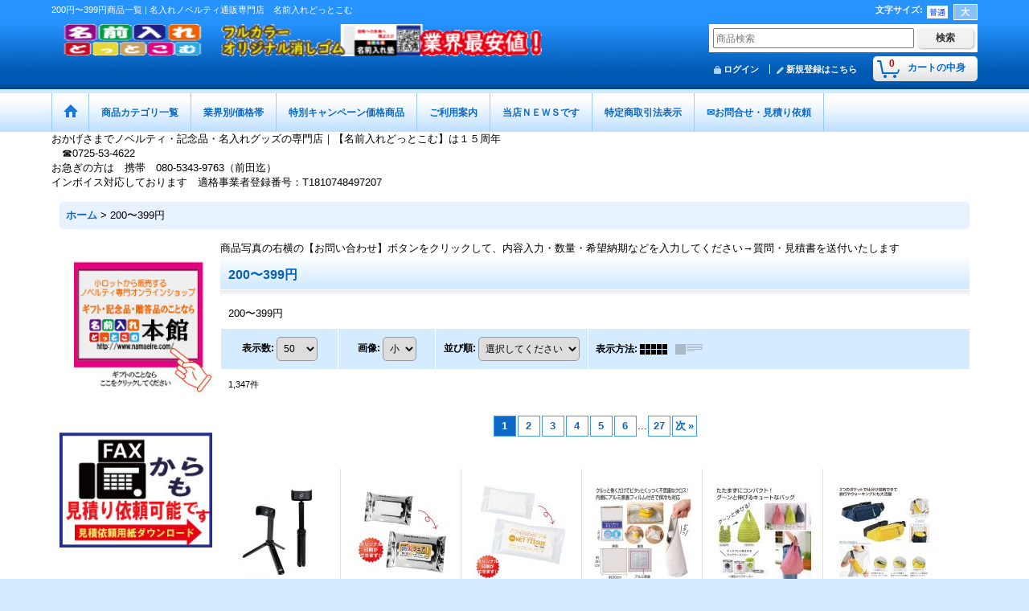

--- FILE ---
content_type: text/html; charset=UTF-8
request_url: https://namaeire.ocnk.net/product-group/8/0/photo?page=1
body_size: 32027
content:
<!DOCTYPE html><html lang="ja">
<head>
    <meta charset="utf-8" />
    <title>200円〜399円商品一覧 | 名入れグッズ、名前入れどっとこむ</title>
    <meta name="keywords" content="景品,販促品,ノベルティ,名入れ,粗品,記念品,200円〜399円の商品一覧" />
    <meta name="description" content="200円〜399円の商品一覧ページです" />
    <link rel="alternate" type="application/rss+xml" title="RSS" href="https://namaeire.ocnk.net/rss/rss.php" />
    <link rel="alternate" media="only screen and (max-width: 640px)" href="https://namaeire.ocnk.net/phone/product-group/8" />
    <link rel="next" href="https://namaeire.ocnk.net/product-group/8/0/photo?page=2" />
    <link rel="canonical" href="https://namaeire.ocnk.net/product-group/8" />
    <link href="/res/layout001/style/public/font-awesome-4.7.0/css/font-awesome.min.css" rel="stylesheet" />
    <link href="https://namaeire.ocnk.net/res/layout001/style/common.css?1698389121" rel="stylesheet" type="text/css" media="all" />
    <link href="https://namaeire.ocnk.net/res/layout010/style/template.css?1811011534" rel="stylesheet" type="text/css" media="all" />
    <link href="https://namaeire.ocnk.net/res/layout001/style/jquery.fancybox.css" rel="stylesheet" type="text/css" media="all" />
    <link href="https://namaeire.ocnk.net/data/namaeire/pc/20181101114936e3daad.css?1541040576" rel="stylesheet" type="text/css" media="all" />
    <script src="https://namaeire.ocnk.net/res/layout010/js/public/jquery.js?v=420213"></script>
    <script src="https://namaeire.ocnk.net/res/layout010/js/underscore.js?v=3"></script>
    <script src="https://namaeire.ocnk.net/res/layout010/js/flipsnap.min.js"></script>
    <script src="https://namaeire.ocnk.net/res/layout010/js/pack/ocnk-min.js?1625028332"></script>
    <script src="https://namaeire.ocnk.net/res/layout010/js/pack/ranking-tab-min.js?1625028310"></script>
<link rel="shortcut icon" type="image/x-icon" href="https://namaeire.ocnk.net/data/namaeire/image/favicon.ico">
<meta name="msvalidate.01" content="A98A0ECB2AA8F53B30F134CE36904D15" /><meta name="google-site-verification" content="cD9VmA5isVRlK6cKni4B9E_QaUVwTO91Lb-k12kfAFE" />
<script async src="https://www.googletagmanager.com/gtag/js?id=AW-1026504877"></script>
<script>
  window.dataLayer = window.dataLayer || [];
  function gtag(){dataLayer.push(arguments);}
  gtag('js', new Date());
  gtag('config', 'AW-1026504877');
</script>

</head>

<body class="pickuplist_page_body widemode" id="pickuplist_page_8">
<div id="container" class="jpn_version visitor">
<div id="inner_container">

    <header role="banner">
        <div id="header_container">
            <div id="header">

                <div id="inner_header">

                    <div id="header_top" class="fix_center clearfix">
                        <div id="copy" class="header_top_800">
<h1>200円〜399円商品一覧 | 名入れノベルティ通販専門店　名前入れどっとこむ</h1>
                        </div>
                        <div id="header_font_setting">
                            <div class="font_setting">
                                <span class="set_font_title">文字サイズ<span class="colon">:</span></span>
                                <span class="set_font_normal"></span><span class="set_font_large"></span>
                            </div>
                        </div>
                    </div>

                    <div id="header_middle" class="fix_center clearfix has_header_banner">
                        <div id="shoplogo" itemscope="itemscope" itemtype="http://schema.org/Organization">
                            <a itemprop="url" href="https://namaeire.ocnk.net">
                                <img itemprop="logo" src="https://namaeire.ocnk.net/data/namaeire/image/20240719_75506b.gif" width="200" height="40" alt="ノベルティ・記念品・名入れグッズの専門店｜名前入れどっとこむ" />
                            </a>
                        </div>
                        <div class="header_banner">
                            <a href="https://namaeire.ocnk.net/product-list/2">
                            <img src="https://namaeire.ocnk.net/data/namaeire/image/20240719_7552eb.gif" width="400" height="40" alt="オリジナル消しゴム　業界最安値｜名前入れどっとこむ" />
                            </a>
                        </div>
                        <div id="search" itemscope="itemscope" itemtype="http://schema.org/WebSite">
                            <meta itemprop="url" content="https://namaeire.ocnk.net" />
                            <form class="search_form" method="get" action="https://namaeire.ocnk.net/product-list" role="search" itemprop="potentialAction" itemscope="itemscope" itemtype="http://schema.org/SearchAction">
                                <meta itemprop="target" content="https://namaeire.ocnk.net/product-list/?keyword={keyword}" />
                                <input type="search" class="largesize searchform" name="keyword" value="" placeholder="商品検索" itemprop="query-input" />
                                <span class="global_btn"><input type="submit" class="searchinput btn_size_small btn_color_common" name="Submit" value="検索" /></span>
                            </form>
                        </div>
                    </div>

                    <div id="header_bottom" class="fix_center clearfix">
                        <div id="carttop">
                            <div class="shopping_cart_button has_cart_popup" data-empty-text="">
                                <div class="cartbtn">
                                    <a href="https://namaeire.ocnk.net/cart">
                                        <span class="cartquantity">0</span>
                                        <span class="cartbtn_text">カートの中身</span>
                                    </a>
                                </div>
                            </div>
                        </div>

                        <div class="signin guestmember">
                            <div class="signin_box">
                                <ul>
                                    <li class="signin_top">
                                        <a href="https://namaeire.ocnk.net/member-login" class="secure_link">ログイン</a>
                                    </li>
                                    <li class="register_top">
                                        <a href="https://namaeire.ocnk.net/register" class="secure_link">新規登録はこちら</a>
                                    </li>
                                </ul>
                            </div>
                        </div>
                    </div>

                </div>

                <nav role="navigation">
                    <div id="header_navigation">
                        <div id="globalnavi" class="clearfix" data-drilldown="off">
                            <ul class="fix_center clearfix pre_load_nav dropdown">
                                <li class="header_nav h_home posleft">
                                    <a href="https://namaeire.ocnk.net/" class="nav_link"><span class="nav_box"><img src="https://namaeire.ocnk.net/res/layout010/img/navi_home_bg.gif" data-x2="https://namaeire.ocnk.net/res/layout010/img/navi_home_bg_x2.gif" width="45" height="45" alt="ホーム" /></span></a>
                                </li>
                                <li class="header_nav h_category">
                                    <div class="header_category">
                                        <a href="javascript:void(0);" class="nav_link"><span class="nav_box">商品カテゴリ一覧</span></a>
                                    </div>
                                    <ul class="sub_menu">
                                        <li class="all_items">
                                            <div class="sub_menu_button">
                                                <a href="https://namaeire.ocnk.net/product-list" class="item_list_link">全商品</a>
                                            </div>
                                        </li>
                                        <li class="h_maincategory147">
                                            <div class="sub_menu_button">
                                                <!-- one.content: カレンダー -->
                                                <a href="javascript:void(0);" class="parent_category">
                                                                                                        <span class="nav_text">カレンダー</span>
                                                </a>
                                            </div>
                                            <ul class="sub_menu">
                                                <li class="all_items">
                                                    <a href="https://namaeire.ocnk.net/product-list/147" class="item_list_link">全商品 (カレンダー)</a>
                                                </li>
                                                <li class="h_subcategory148">
                                                    <a href="https://namaeire.ocnk.net/product-list/148" class="item_list_link">
                                                                                                                <span class="nav_text">卓上カレンダー</span>
                                                    </a>
                                                </li>
                                                <li class="h_subcategory149">
                                                    <a href="https://namaeire.ocnk.net/product-list/149" class="item_list_link">
                                                                                                                <span class="nav_text">庭・風景・住宅　壁掛けカレンダー</span>
                                                    </a>
                                                </li>
                                                <li class="h_subcategory156">
                                                    <a href="https://namaeire.ocnk.net/product-list/156" class="item_list_link">
                                                                                                                <span class="nav_text">車・クラシックカー　壁掛けカレンダー</span>
                                                    </a>
                                                </li>
                                                <li class="h_subcategory157">
                                                    <a href="https://namaeire.ocnk.net/product-list/157" class="item_list_link">
                                                                                                                <span class="nav_text">健康　壁掛けカレンダー</span>
                                                    </a>
                                                </li>
                                                <li class="h_subcategory158">
                                                    <a href="https://namaeire.ocnk.net/product-list/158" class="item_list_link">
                                                                                                                <span class="nav_text">ペット　壁掛けカレンダー</span>
                                                    </a>
                                                </li>
                                                <li class="h_subcategory159">
                                                    <a href="https://namaeire.ocnk.net/product-list/159" class="item_list_link">
                                                                                                                <span class="nav_text">文字月表　壁掛けカレンダー</span>
                                                    </a>
                                                </li>
                                                <li class="h_subcategory160">
                                                    <a href="https://namaeire.ocnk.net/product-list/160" class="item_list_link">
                                                                                                                <span class="nav_text">格言文字・童画・洋画</span>
                                                    </a>
                                                </li>
                                                <li class="h_subcategory161">
                                                    <a href="https://namaeire.ocnk.net/product-list/161" class="item_list_link">
                                                                                                                <span class="nav_text">盆栽・絵入り文字カレンダー</span>
                                                    </a>
                                                </li>
                                                <li class="h_subcategory162">
                                                    <a href="https://namaeire.ocnk.net/product-list/162" class="item_list_link">
                                                                                                                <span class="nav_text">花・日本画・干支・山水</span>
                                                    </a>
                                                </li>
                                                <li class="h_subcategory163 posbottom">
                                                    <a href="https://namaeire.ocnk.net/product-list/163" class="item_list_link">
                                                                                                                <span class="nav_text">短冊（イラスト・プロパンガス）</span>
                                                    </a>
                                                </li>
                                            </ul>
                                        </li>
                                        <li class="h_maincategory91">
                                            <div class="sub_menu_button">
                                                <!-- one.content: 名刺・カード -->
                                                <a href="https://namaeire.ocnk.net/product-list/91" class="item_list_link">
                                                                                                        <span class="nav_text">名刺・カード</span>
                                                </a>
                                            </div>
                                        </li>
                                        <li class="h_maincategory1">
                                            <div class="sub_menu_button">
                                                <!-- one.content: ステーショナリー -->
                                                <a href="javascript:void(0);" class="parent_category">
                                                                                                        <span class="nav_text">ステーショナリー</span>
                                                </a>
                                            </div>
                                            <ul class="sub_menu">
                                                <li class="all_items">
                                                    <a href="https://namaeire.ocnk.net/product-list/1" class="item_list_link">全商品 (ステーショナリー)</a>
                                                </li>
                                                <li class="h_subcategory2">
                                                    <a href="https://namaeire.ocnk.net/product-list/2" class="item_list_link">
                                                                                                                <span class="nav_text">消しゴム</span>
                                                    </a>
                                                </li>
                                                <li class="h_subcategory3">
                                                    <a href="https://namaeire.ocnk.net/product-list/3" class="item_list_link">
                                                                                                                <span class="nav_text">ボールペン・シャープペン・万年筆・他</span>
                                                    </a>
                                                </li>
                                                <li class="h_subcategory143">
                                                    <a href="https://namaeire.ocnk.net/product-list/143" class="item_list_link">
                                                                                                                <span class="nav_text">タッチペン付ボールペン</span>
                                                    </a>
                                                </li>
                                                <li class="h_subcategory166">
                                                    <a href="https://namaeire.ocnk.net/product-list/166" class="item_list_link">
                                                                                                                <span class="nav_text">ネームペン</span>
                                                    </a>
                                                </li>
                                                <li class="h_subcategory124">
                                                    <a href="https://namaeire.ocnk.net/product-list/124" class="item_list_link">
                                                                                                                <span class="nav_text">鉛筆</span>
                                                    </a>
                                                </li>
                                                <li class="h_subcategory138">
                                                    <a href="https://namaeire.ocnk.net/product-list/138" class="item_list_link">
                                                                                                                <span class="nav_text">筆ペン　呉竹（ＫＵＲＥＴＡＫＥ）</span>
                                                    </a>
                                                </li>
                                                <li class="h_subcategory125">
                                                    <a href="https://namaeire.ocnk.net/product-list/125" class="item_list_link">
                                                                                                                <span class="nav_text">ペンケース</span>
                                                    </a>
                                                </li>
                                                <li class="h_subcategory139">
                                                    <a href="https://namaeire.ocnk.net/product-list/139" class="item_list_link">
                                                                                                                <span class="nav_text">下敷き</span>
                                                    </a>
                                                </li>
                                                <li class="h_subcategory9">
                                                    <a href="https://namaeire.ocnk.net/product-list/9" class="item_list_link">
                                                                                                                <span class="nav_text">文房具のセット商品</span>
                                                    </a>
                                                </li>
                                                <li class="h_subcategory126">
                                                    <a href="https://namaeire.ocnk.net/product-list/126" class="item_list_link">
                                                                                                                <span class="nav_text">付箋　（ふせん）</span>
                                                    </a>
                                                </li>
                                                <li class="h_subcategory5">
                                                    <a href="https://namaeire.ocnk.net/product-list/5" class="item_list_link">
                                                                                                                <span class="nav_text">メモ・ノート・紙製品</span>
                                                    </a>
                                                </li>
                                                <li class="h_subcategory4">
                                                    <a href="https://namaeire.ocnk.net/product-list/4" class="item_list_link">
                                                                                                                <span class="nav_text">クリアファイル・バインダー・手帳</span>
                                                    </a>
                                                </li>
                                                <li class="h_subcategory136">
                                                    <a href="https://namaeire.ocnk.net/product-list/136" class="item_list_link">
                                                                                                                <span class="nav_text">ブックマーク・ブックカバー</span>
                                                    </a>
                                                </li>
                                                <li class="h_subcategory140">
                                                    <a href="https://namaeire.ocnk.net/product-list/140" class="item_list_link">
                                                                                                                <span class="nav_text">パスポートケース</span>
                                                    </a>
                                                </li>
                                                <li class="h_subcategory6">
                                                    <a href="https://namaeire.ocnk.net/product-list/6" class="item_list_link">
                                                                                                                <span class="nav_text">マグネット関連</span>
                                                    </a>
                                                </li>
                                                <li class="h_subcategory135">
                                                    <a href="https://namaeire.ocnk.net/product-list/135" class="item_list_link">
                                                                                                                <span class="nav_text">定規</span>
                                                    </a>
                                                </li>
                                                <li class="h_subcategory7">
                                                    <a href="https://namaeire.ocnk.net/product-list/7" class="item_list_link">
                                                                                                                <span class="nav_text">キーケース・キーホルダー</span>
                                                    </a>
                                                </li>
                                                <li class="h_subcategory63">
                                                    <a href="https://namaeire.ocnk.net/product-list/63" class="item_list_link">
                                                                                                                <span class="nav_text">カードケース・名刺入れ</span>
                                                    </a>
                                                </li>
                                                <li class="h_subcategory101">
                                                    <a href="https://namaeire.ocnk.net/product-list/101" class="item_list_link">
                                                                                                                <span class="nav_text">電卓</span>
                                                    </a>
                                                </li>
                                                <li class="h_subcategory80">
                                                    <a href="https://namaeire.ocnk.net/product-list/80" class="item_list_link">
                                                                                                                <span class="nav_text">カレンダー</span>
                                                    </a>
                                                </li>
                                                <li class="h_subcategory85">
                                                    <a href="https://namaeire.ocnk.net/product-list/85" class="item_list_link">
                                                                                                                <span class="nav_text">印鑑・印章ケース/朱肉/捺印マット</span>
                                                    </a>
                                                </li>
                                                <li class="h_subcategory86">
                                                    <a href="https://namaeire.ocnk.net/product-list/86" class="item_list_link">
                                                                                                                <span class="nav_text">貯金箱</span>
                                                    </a>
                                                </li>
                                                <li class="h_subcategory93">
                                                    <a href="https://namaeire.ocnk.net/product-list/93" class="item_list_link">
                                                                                                                <span class="nav_text">フォトフレーム</span>
                                                    </a>
                                                </li>
                                                <li class="h_subcategory98">
                                                    <a href="https://namaeire.ocnk.net/product-list/98" class="item_list_link">
                                                                                                                <span class="nav_text">ルーペ・拡大鏡</span>
                                                    </a>
                                                </li>
                                                <li class="h_subcategory137">
                                                    <a href="https://namaeire.ocnk.net/product-list/137" class="item_list_link">
                                                                                                                <span class="nav_text">ホッチキス・テープディスペンサー</span>
                                                    </a>
                                                </li>
                                                <li class="h_subcategory134">
                                                    <a href="https://namaeire.ocnk.net/product-list/134" class="item_list_link">
                                                                                                                <span class="nav_text">クリップケース/クリップホルダー</span>
                                                    </a>
                                                </li>
                                                <li class="h_subcategory8 posbottom">
                                                    <a href="https://namaeire.ocnk.net/product-list/8" class="item_list_link">
                                                                                                                <span class="nav_text">デスク周りの文房具</span>
                                                    </a>
                                                </li>
                                            </ul>
                                        </li>
                                        <li class="h_maincategory150">
                                            <div class="sub_menu_button">
                                                <!-- one.content: スマホ・携帯電話関連グッズ -->
                                                <a href="javascript:void(0);" class="parent_category">
                                                                                                        <span class="nav_text">スマホ・携帯電話関連グッズ</span>
                                                </a>
                                            </div>
                                            <ul class="sub_menu">
                                                <li class="all_items">
                                                    <a href="https://namaeire.ocnk.net/product-list/150" class="item_list_link">全商品 (スマホ・携帯電話関連グッズ)</a>
                                                </li>
                                                <li class="h_subcategory151">
                                                    <a href="https://namaeire.ocnk.net/product-list/151" class="item_list_link">
                                                                                                                <span class="nav_text">スマホケース・リングホルダー</span>
                                                    </a>
                                                </li>
                                                <li class="h_subcategory152">
                                                    <a href="https://namaeire.ocnk.net/product-list/152" class="item_list_link">
                                                                                                                <span class="nav_text">バッテリーチャージャー・充電器</span>
                                                    </a>
                                                </li>
                                                <li class="h_subcategory153">
                                                    <a href="https://namaeire.ocnk.net/product-list/153" class="item_list_link">
                                                                                                                <span class="nav_text">スマホスタンド</span>
                                                    </a>
                                                </li>
                                                <li class="h_subcategory155">
                                                    <a href="https://namaeire.ocnk.net/product-list/155" class="item_list_link">
                                                                                                                <span class="nav_text">スマホタッチペン・スマホグローブ</span>
                                                    </a>
                                                </li>
                                                <li class="h_subcategory154 posbottom">
                                                    <a href="https://namaeire.ocnk.net/product-list/154" class="item_list_link">
                                                                                                                <span class="nav_text">その他スマホ関連グッズ</span>
                                                    </a>
                                                </li>
                                            </ul>
                                        </li>
                                        <li class="h_maincategory10">
                                            <div class="sub_menu_button">
                                                <!-- one.content: ＰＣ/デジカメ -->
                                                <a href="javascript:void(0);" class="parent_category">
                                                                                                        <span class="nav_text">ＰＣ/デジカメ</span>
                                                </a>
                                            </div>
                                            <ul class="sub_menu">
                                                <li class="all_items">
                                                    <a href="https://namaeire.ocnk.net/product-list/10" class="item_list_link">全商品 (ＰＣ/デジカメ)</a>
                                                </li>
                                                <li class="h_subcategory11">
                                                    <a href="https://namaeire.ocnk.net/product-list/11" class="item_list_link">
                                                                                                                <span class="nav_text">フラッシュメモリー</span>
                                                    </a>
                                                </li>
                                                <li class="h_subcategory13">
                                                    <a href="https://namaeire.ocnk.net/product-list/13" class="item_list_link">
                                                                                                                <span class="nav_text">ＰＣ関連</span>
                                                    </a>
                                                </li>
                                                <li class="h_subcategory75">
                                                    <a href="https://namaeire.ocnk.net/product-list/75" class="item_list_link">
                                                                                                                <span class="nav_text">デジタルフォトフレーム</span>
                                                    </a>
                                                </li>
                                                <li class="h_subcategory106">
                                                    <a href="https://namaeire.ocnk.net/product-list/106" class="item_list_link">
                                                                                                                <span class="nav_text">ワンセグTV/ポータブルDVDプレーヤー</span>
                                                    </a>
                                                </li>
                                                <li class="h_subcategory97">
                                                    <a href="https://namaeire.ocnk.net/product-list/97" class="item_list_link">
                                                                                                                <span class="nav_text">音楽プレイヤー、ヘッドフォン等</span>
                                                    </a>
                                                </li>
                                                <li class="h_subcategory99 posbottom">
                                                    <a href="https://namaeire.ocnk.net/product-list/99" class="item_list_link">
                                                                                                                <span class="nav_text">携帯ストラップ</span>
                                                    </a>
                                                </li>
                                            </ul>
                                        </li>
                                        <li class="h_maincategory22">
                                            <div class="sub_menu_button">
                                                <!-- one.content: 美容　健康　癒し　メディカル -->
                                                <a href="javascript:void(0);" class="parent_category">
                                                                                                        <span class="nav_text">美容　健康　癒し　メディカル</span>
                                                </a>
                                            </div>
                                            <ul class="sub_menu">
                                                <li class="all_items">
                                                    <a href="https://namaeire.ocnk.net/product-list/22" class="item_list_link">全商品 (美容　健康　癒し　メディカル)</a>
                                                </li>
                                                <li class="h_subcategory59">
                                                    <a href="https://namaeire.ocnk.net/product-list/59" class="item_list_link">
                                                                                                                <span class="nav_text">ミラー</span>
                                                    </a>
                                                </li>
                                                <li class="h_subcategory28">
                                                    <a href="https://namaeire.ocnk.net/product-list/28" class="item_list_link">
                                                                                                                <span class="nav_text">コスメ</span>
                                                    </a>
                                                </li>
                                                <li class="h_subcategory62">
                                                    <a href="https://namaeire.ocnk.net/product-list/62" class="item_list_link">
                                                                                                                <span class="nav_text">ネイルケア/エチケットグッズ</span>
                                                    </a>
                                                </li>
                                                <li class="h_subcategory55">
                                                    <a href="https://namaeire.ocnk.net/product-list/55" class="item_list_link">
                                                                                                                <span class="nav_text">ＵＶ対策グッズ</span>
                                                    </a>
                                                </li>
                                                <li class="h_subcategory29">
                                                    <a href="https://namaeire.ocnk.net/product-list/29" class="item_list_link">
                                                                                                                <span class="nav_text">メディカル</span>
                                                    </a>
                                                </li>
                                                <li class="h_subcategory96">
                                                    <a href="https://namaeire.ocnk.net/product-list/96" class="item_list_link">
                                                                                                                <span class="nav_text">健康グッズ</span>
                                                    </a>
                                                </li>
                                                <li class="h_subcategory30">
                                                    <a href="https://namaeire.ocnk.net/product-list/30" class="item_list_link">
                                                                                                                <span class="nav_text">癒しグッズ</span>
                                                    </a>
                                                </li>
                                                <li class="h_subcategory89 posbottom">
                                                    <a href="https://namaeire.ocnk.net/product-list/89" class="item_list_link">
                                                                                                                <span class="nav_text">加湿器</span>
                                                    </a>
                                                </li>
                                            </ul>
                                        </li>
                                        <li class="h_maincategory15">
                                            <div class="sub_menu_button">
                                                <!-- one.content: バッグ -->
                                                <a href="javascript:void(0);" class="parent_category">
                                                                                                        <span class="nav_text">バッグ</span>
                                                </a>
                                            </div>
                                            <ul class="sub_menu">
                                                <li class="all_items">
                                                    <a href="https://namaeire.ocnk.net/product-list/15" class="item_list_link">全商品 (バッグ)</a>
                                                </li>
                                                <li class="h_subcategory141">
                                                    <a href="https://namaeire.ocnk.net/product-list/141" class="item_list_link">
                                                                                                                <span class="nav_text">コットンバッグ・キャンバスバッグ・デニムバッグ</span>
                                                    </a>
                                                </li>
                                                <li class="h_subcategory16">
                                                    <a href="https://namaeire.ocnk.net/product-list/16" class="item_list_link">
                                                                                                                <span class="nav_text">エコバッグ・ショッピングバッグ</span>
                                                    </a>
                                                </li>
                                                <li class="h_subcategory61">
                                                    <a href="https://namaeire.ocnk.net/product-list/61" class="item_list_link">
                                                                                                                <span class="nav_text">女性向けバッグ</span>
                                                    </a>
                                                </li>
                                                <li class="h_subcategory142">
                                                    <a href="https://namaeire.ocnk.net/product-list/142" class="item_list_link">
                                                                                                                <span class="nav_text">イベントバッグ・不織布バッグ</span>
                                                    </a>
                                                </li>
                                                <li class="h_subcategory127">
                                                    <a href="https://namaeire.ocnk.net/product-list/127" class="item_list_link">
                                                                                                                <span class="nav_text">ポーチ類・サコッシュ類</span>
                                                    </a>
                                                </li>
                                                <li class="h_subcategory79">
                                                    <a href="https://namaeire.ocnk.net/product-list/79" class="item_list_link">
                                                                                                                <span class="nav_text">風呂敷</span>
                                                    </a>
                                                </li>
                                                <li class="h_subcategory18">
                                                    <a href="https://namaeire.ocnk.net/product-list/18" class="item_list_link">
                                                                                                                <span class="nav_text">ビジネスバッグ</span>
                                                    </a>
                                                </li>
                                                <li class="h_subcategory19">
                                                    <a href="https://namaeire.ocnk.net/product-list/19" class="item_list_link">
                                                                                                                <span class="nav_text">スクールバッグ、スポーツバッグ、シューズバッグ</span>
                                                    </a>
                                                </li>
                                                <li class="h_subcategory20">
                                                    <a href="https://namaeire.ocnk.net/product-list/20" class="item_list_link">
                                                                                                                <span class="nav_text">保冷バッグ　ランチバッグ</span>
                                                    </a>
                                                </li>
                                                <li class="h_subcategory128">
                                                    <a href="https://namaeire.ocnk.net/product-list/128" class="item_list_link">
                                                                                                                <span class="nav_text">ペットボトルクーラー</span>
                                                    </a>
                                                </li>
                                                <li class="h_subcategory21">
                                                    <a href="https://namaeire.ocnk.net/product-list/21" class="item_list_link">
                                                                                                                <span class="nav_text">巾着　その他</span>
                                                    </a>
                                                </li>
                                                <li class="h_subcategory102 posbottom">
                                                    <a href="https://namaeire.ocnk.net/product-list/102" class="item_list_link">
                                                                                                                <span class="nav_text">バッグハンガー・バッグチャーム類</span>
                                                    </a>
                                                </li>
                                            </ul>
                                        </li>
                                        <li class="h_maincategory27">
                                            <div class="sub_menu_button">
                                                <!-- one.content: クロック　時計 -->
                                                <a href="javascript:void(0);" class="parent_category">
                                                                                                        <span class="nav_text">クロック　時計</span>
                                                </a>
                                            </div>
                                            <ul class="sub_menu">
                                                <li class="all_items">
                                                    <a href="https://namaeire.ocnk.net/product-list/27" class="item_list_link">全商品 (クロック　時計)</a>
                                                </li>
                                                <li class="h_subcategory94">
                                                    <a href="https://namaeire.ocnk.net/product-list/94" class="item_list_link">
                                                                                                                <span class="nav_text">電波時計（置時計）</span>
                                                    </a>
                                                </li>
                                                <li class="h_subcategory115">
                                                    <a href="https://namaeire.ocnk.net/product-list/115" class="item_list_link">
                                                                                                                <span class="nav_text">フォトフレームクロック</span>
                                                    </a>
                                                </li>
                                                <li class="h_subcategory145">
                                                    <a href="https://namaeire.ocnk.net/product-list/145" class="item_list_link">
                                                                                                                <span class="nav_text">ペンスタンドクロック</span>
                                                    </a>
                                                </li>
                                                <li class="h_subcategory69">
                                                    <a href="https://namaeire.ocnk.net/product-list/69" class="item_list_link">
                                                                                                                <span class="nav_text">置き時計</span>
                                                    </a>
                                                </li>
                                                <li class="h_subcategory73">
                                                    <a href="https://namaeire.ocnk.net/product-list/73" class="item_list_link">
                                                                                                                <span class="nav_text">壁時計</span>
                                                    </a>
                                                </li>
                                                <li class="h_subcategory74">
                                                    <a href="https://namaeire.ocnk.net/product-list/74" class="item_list_link">
                                                                                                                <span class="nav_text">携帯時計</span>
                                                    </a>
                                                </li>
                                                <li class="h_subcategory70">
                                                    <a href="https://namaeire.ocnk.net/product-list/70" class="item_list_link">
                                                                                                                <span class="nav_text">ストップウォッチ</span>
                                                    </a>
                                                </li>
                                                <li class="h_subcategory72">
                                                    <a href="https://namaeire.ocnk.net/product-list/72" class="item_list_link">
                                                                                                                <span class="nav_text">温湿度計</span>
                                                    </a>
                                                </li>
                                                <li class="h_subcategory90 posbottom">
                                                    <a href="https://namaeire.ocnk.net/product-list/90" class="item_list_link">
                                                                                                                <span class="nav_text">ウォッチ（腕時計）</span>
                                                    </a>
                                                </li>
                                            </ul>
                                        </li>
                                        <li class="h_maincategory24">
                                            <div class="sub_menu_button">
                                                <!-- one.content: タオル　手ぬぐい -->
                                                <a href="javascript:void(0);" class="parent_category">
                                                                                                        <span class="nav_text">タオル　手ぬぐい</span>
                                                </a>
                                            </div>
                                            <ul class="sub_menu">
                                                <li class="all_items">
                                                    <a href="https://namaeire.ocnk.net/product-list/24" class="item_list_link">全商品 (タオル　手ぬぐい)</a>
                                                </li>
                                                <li class="h_subcategory164">
                                                    <a href="https://namaeire.ocnk.net/product-list/164" class="item_list_link">
                                                                                                                <span class="nav_text">涼感タオル・涼感スカーフ類</span>
                                                    </a>
                                                </li>
                                                <li class="h_subcategory116">
                                                    <a href="https://namaeire.ocnk.net/product-list/116" class="item_list_link">
                                                                                                                <span class="nav_text">オリジナルタオル/手ぬぐい</span>
                                                    </a>
                                                </li>
                                                <li class="h_subcategory117">
                                                    <a href="https://namaeire.ocnk.net/product-list/117" class="item_list_link">
                                                                                                                <span class="nav_text">贈答用タオル</span>
                                                    </a>
                                                </li>
                                                <li class="h_subcategory119">
                                                    <a href="https://namaeire.ocnk.net/product-list/119" class="item_list_link">
                                                                                                                <span class="nav_text">プチギフト用タオル</span>
                                                    </a>
                                                </li>
                                                <li class="h_subcategory118">
                                                    <a href="https://namaeire.ocnk.net/product-list/118" class="item_list_link">
                                                                                                                <span class="nav_text">マイクロファイバータオル</span>
                                                    </a>
                                                </li>
                                                <li class="h_subcategory120">
                                                    <a href="https://namaeire.ocnk.net/product-list/120" class="item_list_link">
                                                                                                                <span class="nav_text">タオル　部活魂シリーズ</span>
                                                    </a>
                                                </li>
                                                <li class="h_subcategory122">
                                                    <a href="https://namaeire.ocnk.net/product-list/122" class="item_list_link">
                                                                                                                <span class="nav_text">ケーキタオル/和菓子タオル</span>
                                                    </a>
                                                </li>
                                                <li class="h_subcategory123">
                                                    <a href="https://namaeire.ocnk.net/product-list/123" class="item_list_link">
                                                                                                                <span class="nav_text">クリーナークロス</span>
                                                    </a>
                                                </li>
                                                <li class="h_subcategory121 posbottom">
                                                    <a href="https://namaeire.ocnk.net/product-list/121" class="item_list_link">
                                                                                                                <span class="nav_text">その他タオル</span>
                                                    </a>
                                                </li>
                                            </ul>
                                        </li>
                                        <li class="h_maincategory25">
                                            <div class="sub_menu_button">
                                                <!-- one.content: 衣料 -->
                                                <a href="javascript:void(0);" class="parent_category">
                                                                                                        <span class="nav_text">衣料</span>
                                                </a>
                                            </div>
                                            <ul class="sub_menu">
                                                <li class="all_items">
                                                    <a href="https://namaeire.ocnk.net/product-list/25" class="item_list_link">全商品 (衣料)</a>
                                                </li>
                                                <li class="h_subcategory109">
                                                    <a href="https://namaeire.ocnk.net/product-list/109" class="item_list_link">
                                                                                                                <span class="nav_text">Ｔシャツ/タンクトップ</span>
                                                    </a>
                                                </li>
                                                <li class="h_subcategory37">
                                                    <a href="https://namaeire.ocnk.net/product-list/37" class="item_list_link">
                                                                                                                <span class="nav_text">ポロシャツ/Ｙシャツ</span>
                                                    </a>
                                                </li>
                                                <li class="h_subcategory48">
                                                    <a href="https://namaeire.ocnk.net/product-list/48" class="item_list_link">
                                                                                                                <span class="nav_text">ブルゾン/コート/ベスト</span>
                                                    </a>
                                                </li>
                                                <li class="h_subcategory112">
                                                    <a href="https://namaeire.ocnk.net/product-list/112" class="item_list_link">
                                                                                                                <span class="nav_text">パーカー・ジャージ・トレーナー</span>
                                                    </a>
                                                </li>
                                                <li class="h_subcategory108">
                                                    <a href="https://namaeire.ocnk.net/product-list/108" class="item_list_link">
                                                                                                                <span class="nav_text">ショートパンツ・パンツ・他</span>
                                                    </a>
                                                </li>
                                                <li class="h_subcategory110">
                                                    <a href="https://namaeire.ocnk.net/product-list/110" class="item_list_link">
                                                                                                                <span class="nav_text">ベビーサイズ</span>
                                                    </a>
                                                </li>
                                                <li class="h_subcategory38">
                                                    <a href="https://namaeire.ocnk.net/product-list/38" class="item_list_link">
                                                                                                                <span class="nav_text">帽子　キャップ</span>
                                                    </a>
                                                </li>
                                                <li class="h_subcategory39">
                                                    <a href="https://namaeire.ocnk.net/product-list/39" class="item_list_link">
                                                                                                                <span class="nav_text">エプロン/サロンエプロン</span>
                                                    </a>
                                                </li>
                                                <li class="h_subcategory54">
                                                    <a href="https://namaeire.ocnk.net/product-list/54" class="item_list_link">
                                                                                                                <span class="nav_text">ブランケット・ストール</span>
                                                    </a>
                                                </li>
                                                <li class="h_subcategory129 posbottom">
                                                    <a href="https://namaeire.ocnk.net/product-list/129" class="item_list_link">
                                                                                                                <span class="nav_text">手袋・ネックウォーマー・マフラー・他</span>
                                                    </a>
                                                </li>
                                            </ul>
                                        </li>
                                        <li class="h_maincategory31">
                                            <div class="sub_menu_button">
                                                <!-- one.content: 傘　雨具 -->
                                                <a href="javascript:void(0);" class="parent_category">
                                                                                                        <span class="nav_text">傘　雨具</span>
                                                </a>
                                            </div>
                                            <ul class="sub_menu">
                                                <li class="all_items">
                                                    <a href="https://namaeire.ocnk.net/product-list/31" class="item_list_link">全商品 (傘　雨具)</a>
                                                </li>
                                                <li class="h_subcategory40">
                                                    <a href="https://namaeire.ocnk.net/product-list/40" class="item_list_link">
                                                                                                                <span class="nav_text">傘</span>
                                                    </a>
                                                </li>
                                                <li class="h_subcategory41 posbottom">
                                                    <a href="https://namaeire.ocnk.net/product-list/41" class="item_list_link">
                                                                                                                <span class="nav_text">その他雨具</span>
                                                    </a>
                                                </li>
                                            </ul>
                                        </li>
                                        <li class="h_maincategory32">
                                            <div class="sub_menu_button">
                                                <!-- one.content: 防犯　防災　ライト -->
                                                <a href="javascript:void(0);" class="parent_category">
                                                                                                        <span class="nav_text">防犯　防災　ライト</span>
                                                </a>
                                            </div>
                                            <ul class="sub_menu">
                                                <li class="all_items">
                                                    <a href="https://namaeire.ocnk.net/product-list/32" class="item_list_link">全商品 (防犯　防災　ライト)</a>
                                                </li>
                                                <li class="h_subcategory42">
                                                    <a href="https://namaeire.ocnk.net/product-list/42" class="item_list_link">
                                                                                                                <span class="nav_text">防犯</span>
                                                    </a>
                                                </li>
                                                <li class="h_subcategory43">
                                                    <a href="https://namaeire.ocnk.net/product-list/43" class="item_list_link">
                                                                                                                <span class="nav_text">防災</span>
                                                    </a>
                                                </li>
                                                <li class="h_subcategory57 posbottom">
                                                    <a href="https://namaeire.ocnk.net/product-list/57" class="item_list_link">
                                                                                                                <span class="nav_text">ライト　懐中電灯</span>
                                                    </a>
                                                </li>
                                            </ul>
                                        </li>
                                        <li class="h_maincategory26">
                                            <div class="sub_menu_button">
                                                <!-- one.content: ライター　マッチ　灰皿 -->
                                                <a href="javascript:void(0);" class="parent_category">
                                                                                                        <span class="nav_text">ライター　マッチ　灰皿</span>
                                                </a>
                                            </div>
                                            <ul class="sub_menu">
                                                <li class="all_items">
                                                    <a href="https://namaeire.ocnk.net/product-list/26" class="item_list_link">全商品 (ライター　マッチ　灰皿)</a>
                                                </li>
                                                <li class="h_subcategory44">
                                                    <a href="https://namaeire.ocnk.net/product-list/44" class="item_list_link">
                                                                                                                <span class="nav_text">ライター</span>
                                                    </a>
                                                </li>
                                                <li class="h_subcategory45">
                                                    <a href="https://namaeire.ocnk.net/product-list/45" class="item_list_link">
                                                                                                                <span class="nav_text">マッチ</span>
                                                    </a>
                                                </li>
                                                <li class="h_subcategory78 posbottom">
                                                    <a href="https://namaeire.ocnk.net/product-list/78" class="item_list_link">
                                                                                                                <span class="nav_text">灰皿</span>
                                                    </a>
                                                </li>
                                            </ul>
                                        </li>
                                        <li class="h_maincategory56">
                                            <div class="sub_menu_button">
                                                <!-- one.content: スポーツ・レジャー・イベント -->
                                                <a href="javascript:void(0);" class="parent_category">
                                                                                                        <span class="nav_text">スポーツ・レジャー・イベント</span>
                                                </a>
                                            </div>
                                            <ul class="sub_menu">
                                                <li class="all_items">
                                                    <a href="https://namaeire.ocnk.net/product-list/56" class="item_list_link">全商品 (スポーツ・レジャー・イベント)</a>
                                                </li>
                                                <li class="h_subcategory64">
                                                    <a href="https://namaeire.ocnk.net/product-list/64" class="item_list_link">
                                                                                                                <span class="nav_text">観戦・応援グッズ</span>
                                                    </a>
                                                </li>
                                                <li class="h_subcategory65">
                                                    <a href="https://namaeire.ocnk.net/product-list/65" class="item_list_link">
                                                                                                                <span class="nav_text">ミスト・ミニファン</span>
                                                    </a>
                                                </li>
                                                <li class="h_subcategory76">
                                                    <a href="https://namaeire.ocnk.net/product-list/76" class="item_list_link">
                                                                                                                <span class="nav_text">イベント</span>
                                                    </a>
                                                </li>
                                                <li class="h_subcategory77 posbottom">
                                                    <a href="https://namaeire.ocnk.net/product-list/77" class="item_list_link">
                                                                                                                <span class="nav_text">レジャー</span>
                                                    </a>
                                                </li>
                                            </ul>
                                        </li>
                                        <li class="h_maincategory67">
                                            <div class="sub_menu_button">
                                                <!-- one.content: うちわ・扇子 -->
                                                <a href="https://namaeire.ocnk.net/product-list/67" class="item_list_link">
                                                                                                        <span class="nav_text">うちわ・扇子</span>
                                                </a>
                                            </div>
                                        </li>
                                        <li class="h_maincategory23">
                                            <div class="sub_menu_button">
                                                <!-- one.content: キッチン　サニタリー バスグッズ -->
                                                <a href="javascript:void(0);" class="parent_category">
                                                                                                        <span class="nav_text">キッチン　サニタリー バスグッズ</span>
                                                </a>
                                            </div>
                                            <ul class="sub_menu">
                                                <li class="all_items">
                                                    <a href="https://namaeire.ocnk.net/product-list/23" class="item_list_link">全商品 (キッチン　サニタリー バスグッズ)</a>
                                                </li>
                                                <li class="h_subcategory35">
                                                    <a href="https://namaeire.ocnk.net/product-list/35" class="item_list_link">
                                                                                                                <span class="nav_text">キッチン関連</span>
                                                    </a>
                                                </li>
                                                <li class="h_subcategory36">
                                                    <a href="https://namaeire.ocnk.net/product-list/36" class="item_list_link">
                                                                                                                <span class="nav_text">サニタリー・ランドリー</span>
                                                    </a>
                                                </li>
                                                <li class="h_subcategory81 posbottom">
                                                    <a href="https://namaeire.ocnk.net/product-list/81" class="item_list_link">
                                                                                                                <span class="nav_text">バスグッズ</span>
                                                    </a>
                                                </li>
                                            </ul>
                                        </li>
                                        <li class="h_maincategory34">
                                            <div class="sub_menu_button">
                                                <!-- one.content: 日用品雑貨 -->
                                                <a href="javascript:void(0);" class="parent_category">
                                                                                                        <span class="nav_text">日用品雑貨</span>
                                                </a>
                                            </div>
                                            <ul class="sub_menu">
                                                <li class="all_items">
                                                    <a href="https://namaeire.ocnk.net/product-list/34" class="item_list_link">全商品 (日用品雑貨)</a>
                                                </li>
                                                <li class="h_subcategory49">
                                                    <a href="https://namaeire.ocnk.net/product-list/49" class="item_list_link">
                                                                                                                <span class="nav_text">水筒、ボトル</span>
                                                    </a>
                                                </li>
                                                <li class="h_subcategory133">
                                                    <a href="https://namaeire.ocnk.net/product-list/133" class="item_list_link">
                                                                                                                <span class="nav_text">タンブラー</span>
                                                    </a>
                                                </li>
                                                <li class="h_subcategory130">
                                                    <a href="https://namaeire.ocnk.net/product-list/130" class="item_list_link">
                                                                                                                <span class="nav_text">名入れ可能 マグカップ</span>
                                                    </a>
                                                </li>
                                                <li class="h_subcategory132">
                                                    <a href="https://namaeire.ocnk.net/product-list/132" class="item_list_link">
                                                                                                                <span class="nav_text">マグカップ</span>
                                                    </a>
                                                </li>
                                                <li class="h_subcategory107">
                                                    <a href="https://namaeire.ocnk.net/product-list/107" class="item_list_link">
                                                                                                                <span class="nav_text">食器類・グラス/湯呑他</span>
                                                    </a>
                                                </li>
                                                <li class="h_subcategory58">
                                                    <a href="https://namaeire.ocnk.net/product-list/58" class="item_list_link">
                                                                                                                <span class="nav_text">ペット用品</span>
                                                    </a>
                                                </li>
                                                <li class="h_subcategory68">
                                                    <a href="https://namaeire.ocnk.net/product-list/68" class="item_list_link">
                                                                                                                <span class="nav_text">工具・日曜大工</span>
                                                    </a>
                                                </li>
                                                <li class="h_subcategory82">
                                                    <a href="https://namaeire.ocnk.net/product-list/82" class="item_list_link">
                                                                                                                <span class="nav_text">洋服ブラシ、クリーンケット、クリーナー</span>
                                                    </a>
                                                </li>
                                                <li class="h_subcategory84">
                                                    <a href="https://namaeire.ocnk.net/product-list/84" class="item_list_link">
                                                                                                                <span class="nav_text">靴べら/足もとのお手入れ</span>
                                                    </a>
                                                </li>
                                                <li class="h_subcategory104">
                                                    <a href="https://namaeire.ocnk.net/product-list/104" class="item_list_link">
                                                                                                                <span class="nav_text">湯たんぽ・カイロ系</span>
                                                    </a>
                                                </li>
                                                <li class="h_subcategory113">
                                                    <a href="https://namaeire.ocnk.net/product-list/113" class="item_list_link">
                                                                                                                <span class="nav_text">お掃除グッズ</span>
                                                    </a>
                                                </li>
                                                <li class="h_subcategory53">
                                                    <a href="https://namaeire.ocnk.net/product-list/53" class="item_list_link">
                                                                                                                <span class="nav_text">日用雑貨品</span>
                                                    </a>
                                                </li>
                                                <li class="h_subcategory165 posbottom">
                                                    <a href="https://namaeire.ocnk.net/product-list/165" class="item_list_link">
                                                                                                                <span class="nav_text">インテリア雑貨</span>
                                                    </a>
                                                </li>
                                            </ul>
                                        </li>
                                        <li class="h_maincategory100">
                                            <div class="sub_menu_button">
                                                <!-- one.content: おもちゃ・ゲーム -->
                                                <a href="https://namaeire.ocnk.net/product-list/100" class="item_list_link">
                                                                                                        <span class="nav_text">おもちゃ・ゲーム</span>
                                                </a>
                                            </div>
                                        </li>
                                        <li class="h_maincategory105">
                                            <div class="sub_menu_button">
                                                <!-- one.content: 抽選グッズ -->
                                                <a href="https://namaeire.ocnk.net/product-list/105" class="item_list_link">
                                                                                                        <span class="nav_text">抽選グッズ</span>
                                                </a>
                                            </div>
                                        </li>
                                        <li class="h_maincategory66">
                                            <div class="sub_menu_button">
                                                <!-- one.content: その他 -->
                                                <a href="https://namaeire.ocnk.net/product-list/66" class="item_list_link">
                                                                                                        <span class="nav_text">その他</span>
                                                </a>
                                            </div>
                                        </li>
                                        <li class="h_maincategory46">
                                            <div class="sub_menu_button">
                                                <!-- one.content: オススメグッズ『特選ちらし』 -->
                                                <a href="https://namaeire.ocnk.net/product-list/46" class="item_list_link">
                                                                                                        <span class="nav_text">オススメグッズ『特選ちらし』</span>
                                                </a>
                                            </div>
                                        </li>
                                        <li class="h_maincategory92">
                                            <div class="sub_menu_button">
                                                <!-- one.content: 食品 -->
                                                <a href="https://namaeire.ocnk.net/product-list/92" class="item_list_link">
                                                                                                        <span class="nav_text">食品</span>
                                                </a>
                                            </div>
                                        </li>
                                        <li class="h_maincategory114">
                                            <div class="sub_menu_button">
                                                <!-- one.content: ギフト・贈答品 -->
                                                <a href="https://namaeire.ocnk.net/product-list/114" class="item_list_link">
                                                                                                        <span class="nav_text">ギフト・贈答品</span>
                                                </a>
                                            </div>
                                        </li>
                                        <li class="h_maincategory146 posbottom">
                                            <div class="sub_menu_button">
                                                <!-- one.content: 植物・野菜栽培 -->
                                                <a href="https://namaeire.ocnk.net/product-list/146" class="item_list_link">
                                                                                                        <span class="nav_text">植物・野菜栽培</span>
                                                </a>
                                            </div>
                                        </li>
                                    </ul>
                                </li>
                                <li class="header_nav h_group">
                                    <div class="header_group">
                                        <a href="javascript:void(0);" class="nav_link"><span class="nav_box">業界別/価格帯</span></a>
                                    </div>
                                    <ul class="sub_menu">
                                        <li class="h_group38">
                                            <a href="https://namaeire.ocnk.net/product-group/38" class="item_list_link">
                                                                                                <span class="nav_text">名入れおススメキャンペーンアイテム</span>
                                            </a>
                                        </li>
                                        <li class="h_group33">
                                            <a href="https://namaeire.ocnk.net/product-group/33" class="item_list_link">
                                                                                                <span class="nav_text">超特価セール</span>
                                            </a>
                                        </li>
                                        <li class="h_group34">
                                            <a href="https://namaeire.ocnk.net/product-group/34" class="item_list_link">
                                                                                                <span class="nav_text">１個〜名入れができる商品</span>
                                            </a>
                                        </li>
                                        <li class="h_group23">
                                            <a href="https://namaeire.ocnk.net/product-group/23" class="item_list_link">
                                                                                                <span class="nav_text">相田みつをシリーズ</span>
                                            </a>
                                        </li>
                                        <li class="h_group27">
                                            <a href="https://namaeire.ocnk.net/product-group/27" class="item_list_link">
                                                                                                <span class="nav_text">Piano グッズ</span>
                                            </a>
                                        </li>
                                        <li class="h_group24">
                                            <a href="https://namaeire.ocnk.net/product-group/24" class="item_list_link">
                                                                                                <span class="nav_text">周年記念・創立記念</span>
                                            </a>
                                        </li>
                                        <li class="h_group25">
                                            <a href="https://namaeire.ocnk.net/product-group/25" class="item_list_link">
                                                                                                <span class="nav_text">卒業記念品・卒団記念品</span>
                                            </a>
                                        </li>
                                        <li class="h_group32">
                                            <a href="https://namaeire.ocnk.net/product-group/32" class="item_list_link">
                                                                                                <span class="nav_text">受験生応援グッズ</span>
                                            </a>
                                        </li>
                                        <li class="h_group28">
                                            <a href="https://namaeire.ocnk.net/product-group/28" class="item_list_link">
                                                                                                <span class="nav_text">就職祝・新社会人向け</span>
                                            </a>
                                        </li>
                                        <li class="h_group1">
                                            <a href="https://namaeire.ocnk.net/product-group/1" class="item_list_link">
                                                                                                <span class="nav_text">教育関係（塾・学校）</span>
                                            </a>
                                        </li>
                                        <li class="h_group2">
                                            <a href="https://namaeire.ocnk.net/product-group/2" class="item_list_link">
                                                                                                <span class="nav_text">美容・健康関連業界</span>
                                            </a>
                                        </li>
                                        <li class="h_group3">
                                            <a href="https://namaeire.ocnk.net/product-group/3" class="item_list_link">
                                                                                                <span class="nav_text">企業向けさま人気商品</span>
                                            </a>
                                        </li>
                                        <li class="h_group4">
                                            <a href="https://namaeire.ocnk.net/product-group/4" class="item_list_link">
                                                                                                <span class="nav_text">スポーツ/イベント関連</span>
                                            </a>
                                        </li>
                                        <li class="h_group12">
                                            <a href="https://namaeire.ocnk.net/product-group/12" class="item_list_link">
                                                                                                <span class="nav_text">飲食/接客業界様(開店記念)</span>
                                            </a>
                                        </li>
                                        <li class="h_group13">
                                            <a href="https://namaeire.ocnk.net/product-group/13" class="item_list_link">
                                                                                                <span class="nav_text">医療/福祉</span>
                                            </a>
                                        </li>
                                        <li class="h_group15">
                                            <a href="https://namaeire.ocnk.net/product-group/15" class="item_list_link">
                                                                                                <span class="nav_text">ホテル/旅館</span>
                                            </a>
                                        </li>
                                        <li class="h_group14">
                                            <a href="https://namaeire.ocnk.net/product-group/14" class="item_list_link">
                                                                                                <span class="nav_text">販売店</span>
                                            </a>
                                        </li>
                                        <li class="h_group26">
                                            <a href="https://namaeire.ocnk.net/product-group/26" class="item_list_link">
                                                                                                <span class="nav_text">健康・スポーツ特集</span>
                                            </a>
                                        </li>
                                        <li class="h_group16">
                                            <a href="https://namaeire.ocnk.net/product-group/16" class="item_list_link">
                                                                                                <span class="nav_text">お勧めギフト</span>
                                            </a>
                                        </li>
                                        <li class="h_group35">
                                            <a href="https://namaeire.ocnk.net/product-group/35" class="item_list_link">
                                                                                                <span class="nav_text">ＰＡＪ　日本パラリンピアンズ協会　応援プロジェクト</span>
                                            </a>
                                        </li>
                                        <li class="h_group36">
                                            <a href="https://namaeire.ocnk.net/product-group/36" class="item_list_link">
                                                                                                <span class="nav_text">展示会向けノベルティグッズ</span>
                                            </a>
                                        </li>
                                        <li class="h_group19">
                                            <a href="https://namaeire.ocnk.net/product-group/19" class="item_list_link">
                                                                                                <span class="nav_text">母の日・父の日</span>
                                            </a>
                                        </li>
                                        <li class="h_group21">
                                            <a href="https://namaeire.ocnk.net/product-group/21" class="item_list_link">
                                                                                                <span class="nav_text">熱中症対策</span>
                                            </a>
                                        </li>
                                        <li class="h_group20">
                                            <a href="https://namaeire.ocnk.net/product-group/20" class="item_list_link">
                                                                                                <span class="nav_text">敬老の日</span>
                                            </a>
                                        </li>
                                        <li class="h_group30">
                                            <a href="https://namaeire.ocnk.net/product-group/30" class="item_list_link">
                                                                                                <span class="nav_text">あったか商品！</span>
                                            </a>
                                        </li>
                                        <li class="h_group18">
                                            <a href="https://namaeire.ocnk.net/product-group/18" class="item_list_link">
                                                                                                <span class="nav_text">クリスマスグッズ</span>
                                            </a>
                                        </li>
                                        <li class="h_group17">
                                            <a href="https://namaeire.ocnk.net/product-group/17" class="item_list_link">
                                                                                                <span class="nav_text">お正月</span>
                                            </a>
                                        </li>
                                        <li class="h_group29">
                                            <a href="https://namaeire.ocnk.net/product-group/29" class="item_list_link">
                                                                                                <span class="nav_text">バレンタイン</span>
                                            </a>
                                        </li>
                                        <li class="h_group37">
                                            <a href="https://namaeire.ocnk.net/product-group/37" class="item_list_link">
                                                                                                <span class="nav_text">オリジナル消しゴム</span>
                                            </a>
                                        </li>
                                        <li class="h_group39">
                                            <a href="https://namaeire.ocnk.net/product-group/39" class="item_list_link">
                                                                                                <span class="nav_text">フルカラー名入れ</span>
                                            </a>
                                        </li>
                                        <li class="h_group6">
                                            <a href="https://namaeire.ocnk.net/product-group/6" class="item_list_link">
                                                                                                <span class="nav_text">〜99円</span>
                                            </a>
                                        </li>
                                        <li class="h_group7">
                                            <a href="https://namaeire.ocnk.net/product-group/7" class="item_list_link">
                                                                                                <span class="nav_text">100〜199円</span>
                                            </a>
                                        </li>
                                        <li class="h_group8">
                                            <a href="https://namaeire.ocnk.net/product-group/8" class="item_list_link">
                                                                                                <span class="nav_text">200〜399円</span>
                                            </a>
                                        </li>
                                        <li class="h_group9">
                                            <a href="https://namaeire.ocnk.net/product-group/9" class="item_list_link">
                                                                                                <span class="nav_text">400〜699円</span>
                                            </a>
                                        </li>
                                        <li class="h_group10">
                                            <a href="https://namaeire.ocnk.net/product-group/10" class="item_list_link">
                                                                                                <span class="nav_text">700〜999円</span>
                                            </a>
                                        </li>
                                        <li class="h_group11">
                                            <a href="https://namaeire.ocnk.net/product-group/11" class="item_list_link">
                                                                                                <span class="nav_text">1,000円以上</span>
                                            </a>
                                        </li>
                                        <li class="h_group40">
                                            <a href="https://namaeire.ocnk.net/product-group/40" class="item_list_link">
                                                                                                <span class="nav_text">熊本地震支援対象商品</span>
                                            </a>
                                        </li>
                                        <li class="h_group41">
                                            <a href="https://namaeire.ocnk.net/product-group/41" class="item_list_link">
                                                                                                <span class="nav_text">ガラス作家 原光弘氏　特集</span>
                                            </a>
                                        </li>
                                        <li class="h_group42">
                                            <a href="https://namaeire.ocnk.net/product-group/42" class="item_list_link">
                                                                                                <span class="nav_text">緊急入荷！コロナ対策</span>
                                            </a>
                                        </li>
                                        <li class="h_group43">
                                            <a href="https://namaeire.ocnk.net/product-group/43" class="item_list_link">
                                                                                                <span class="nav_text">インクジェットフルカラー印刷　Ｔシャツ/スウェット</span>
                                            </a>
                                        </li>
                                        <li class="h_group45">
                                            <a href="https://namaeire.ocnk.net/product-group/45" class="item_list_link">
                                                                                                <span class="nav_text">アニマル．ペット関連</span>
                                            </a>
                                        </li>
                                        <li class="h_group46">
                                            <a href="https://namaeire.ocnk.net/product-group/46" class="item_list_link">
                                                                                                <span class="nav_text">フルカラー印刷　マグカップ・湯呑　１個〜制作できます</span>
                                            </a>
                                        </li>
                                        <li class="h_group47">
                                            <a href="https://namaeire.ocnk.net/product-group/47" class="item_list_link">
                                                                                                <span class="nav_text">令和6年能登半島地震支援　（対象商品）</span>
                                            </a>
                                        </li>
                                        <li class="h_group48">
                                            <a href="https://namaeire.ocnk.net/product-group/48" class="item_list_link">
                                                                                                <span class="nav_text">当店一押し</span>
                                            </a>
                                        </li>
                                        <li class="h_group49">
                                            <a href="https://namaeire.ocnk.net/product-group/49" class="item_list_link">
                                                                                                <span class="nav_text">ガラスフロート温度計</span>
                                            </a>
                                        </li>
                                        <li class="h_group50 posbottom">
                                            <a href="https://namaeire.ocnk.net/product-group/50" class="item_list_link">
                                                                                                <span class="nav_text">人気のインテリア雑貨</span>
                                            </a>
                                        </li>
                                    </ul>
                                </li>
                                <li class="header_nav h_ranking">
                                    <a href="https://namaeire.ocnk.net/ranking" class="nav_link"><span class="nav_box">特別キャンペーン価格商品</span></a>
                                </li>
                                <li class="header_nav h_help">
                                    <a href="https://namaeire.ocnk.net/help" class="nav_link"><span class="nav_box">ご利用案内</span></a>
                                </li>
                                <li class="header_nav h_news">
                                    <a href="https://namaeire.ocnk.net/news" class="nav_link"><span class="nav_box">当店ＮＥＷＳです</span></a>
                                </li>
                                <li class="header_nav h_legal">
                                    <a href="https://namaeire.ocnk.net/info" class="nav_link"><span class="nav_box">特定商取引法表示</span></a>
                                </li>
                                <li class="header_nav h_inquiry posright">
                                    <a href="https://namaeire.ocnk.net/contact" class="nav_link secure_link"><span class="nav_box">✉お問合せ・見積り依頼</span></a>
                                </li>
                            </ul>
                        </div>
                    </div>
                </nav>

            </div>        </div>
    </header>
    <div id="contents_top">
        <div class="fix_center" id="inner_contents_top">
<h1>おかげさまでノベルティ・記念品・名入れグッズの専門店｜【名前入れどっとこむ】は１５周年</h1>　☎0725-53-4622<br />
お急ぎの方は　携帯　080-5343-9763（前田迄）<br />
インボイス対応しております　適格事業者登録番号：T1810748497207
        </div>
    </div>

    <div id="contents">
        <div id="inner_contents" class="fix_center clearfix">

<div id="pan">
    <ol class="breadcrumb_list" itemscope itemtype="https://schema.org/BreadcrumbList">
        <li class="breadcrumb_nav pannavi1" itemprop="itemListElement" itemscope itemtype="https://schema.org/ListItem">
            <a href="https://namaeire.ocnk.net/" itemprop="item">
                <span class="breadcrumb_text" itemprop="name">ホーム</span>
            </a>
            <meta itemprop="position" content="1">
        </li>
        <li class="breadcrumb_nav" itemprop="itemListElement" itemscope itemtype="https://schema.org/ListItem">
            <span class="gt">&gt;</span>
                <span class="thispage" itemprop="name">200〜399円</span>
            <meta itemprop="position" content="2">
        </li>
    </ol>
</div>

            <div id="leftcol" class="side_col" role="complementary">


                <div class="side_box freearea_box" data-free="c1">
<div align="center"><a href="http://www.namaeire.com/" rel="nofollow"><img src="https://namaeire.ocnk.net/data/namaeire/product/namaeire13.jpg" alt=" ギフト のことなら 名前入れどっとこむ ギフト館" /></a></div><br />

                </div>
                <div class="side_box freearea_box" data-free="c7">
<div align="center"><a href="https://namaeire.ocnk.net/data/namaeire/product/fax12.jpg"><img src="https://namaeire.ocnk.net/data/namaeire/product/fax11.jpg" alt="ＦＡＸ見積り依頼書" /></a></div><br />

                </div>
                                                                                                                                                                                                                                                                                                                                                                                                                                                                                                                                                                                                                                                                                                                                                                                                                                                                                                                                                <section>
                    <div class="side_box category">
                        <div class="section_title">
                            <h2>商品カテゴリ一覧</h2>
                        </div>
                        <ul class="side_contents category_list side_category_stack">
                            <li>
                                <a href="https://namaeire.ocnk.net/product-list" class="item_list_link">全商品</a>
                            </li>
                            <li class="parent_category maincategory147">
                                <div class="parentcategory">
                                    <a href="https://namaeire.ocnk.net/product-list/147" class="parentcategory_link categorylink147 item_list_link has_sub_category">
                                                                                <span class="nav_text">カレンダー</span>
                                    </a>
                                </div>
                                <div class="sub_category_box folder147">
                                    <ul class="subcategories">
                                        <li class="subcategory148">
                                            <a href="https://namaeire.ocnk.net/product-list/148" class="categorylink148 item_list_link">
                                                                                                <span class="nav_text">卓上カレンダー</span>
                                            </a>
                                        </li>
                                        <li class="subcategory149">
                                            <a href="https://namaeire.ocnk.net/product-list/149" class="categorylink149 item_list_link">
                                                                                                <span class="nav_text">庭・風景・住宅　壁掛けカレンダー</span>
                                            </a>
                                        </li>
                                        <li class="subcategory156">
                                            <a href="https://namaeire.ocnk.net/product-list/156" class="categorylink156 item_list_link">
                                                                                                <span class="nav_text">車・クラシックカー　壁掛けカレンダー</span>
                                            </a>
                                        </li>
                                        <li class="subcategory157">
                                            <a href="https://namaeire.ocnk.net/product-list/157" class="categorylink157 item_list_link">
                                                                                                <span class="nav_text">健康　壁掛けカレンダー</span>
                                            </a>
                                        </li>
                                        <li class="subcategory158">
                                            <a href="https://namaeire.ocnk.net/product-list/158" class="categorylink158 item_list_link">
                                                                                                <span class="nav_text">ペット　壁掛けカレンダー</span>
                                            </a>
                                        </li>
                                        <li class="subcategory159">
                                            <a href="https://namaeire.ocnk.net/product-list/159" class="categorylink159 item_list_link">
                                                                                                <span class="nav_text">文字月表　壁掛けカレンダー</span>
                                            </a>
                                        </li>
                                        <li class="subcategory160">
                                            <a href="https://namaeire.ocnk.net/product-list/160" class="categorylink160 item_list_link">
                                                                                                <span class="nav_text">格言文字・童画・洋画</span>
                                            </a>
                                        </li>
                                        <li class="subcategory161">
                                            <a href="https://namaeire.ocnk.net/product-list/161" class="categorylink161 item_list_link">
                                                                                                <span class="nav_text">盆栽・絵入り文字カレンダー</span>
                                            </a>
                                        </li>
                                        <li class="subcategory162">
                                            <a href="https://namaeire.ocnk.net/product-list/162" class="categorylink162 item_list_link">
                                                                                                <span class="nav_text">花・日本画・干支・山水</span>
                                            </a>
                                        </li>
                                        <li class="subcategory163 posbottom">
                                            <a href="https://namaeire.ocnk.net/product-list/163" class="categorylink163 item_list_link posbottom">
                                                                                                <span class="nav_text">短冊（イラスト・プロパンガス）</span>
                                            </a>
                                        </li>
                                    </ul>
                                </div>
                            </li>
                            <li class="parent_category maincategory91">
                                <div class="maincategory">
                                    <a href="https://namaeire.ocnk.net/product-list/91" class="parentcategory_link categorylink91 item_list_link">
                                                                                <span class="nav_text">名刺・カード</span>
                                    </a>
                                </div>
                            </li>
                            <li class="parent_category maincategory1">
                                <div class="parentcategory">
                                    <a href="https://namaeire.ocnk.net/product-list/1" class="parentcategory_link categorylink1 item_list_link has_sub_category">
                                                                                <span class="nav_text">ステーショナリー</span>
                                    </a>
                                </div>
                                <div class="sub_category_box folder1">
                                    <ul class="subcategories">
                                        <li class="subcategory2">
                                            <a href="https://namaeire.ocnk.net/product-list/2" class="categorylink2 item_list_link">
                                                                                                <span class="nav_text">消しゴム</span>
                                            </a>
                                        </li>
                                        <li class="subcategory3">
                                            <a href="https://namaeire.ocnk.net/product-list/3" class="categorylink3 item_list_link">
                                                                                                <span class="nav_text">ボールペン・シャープペン・万年筆・他</span>
                                            </a>
                                        </li>
                                        <li class="subcategory143">
                                            <a href="https://namaeire.ocnk.net/product-list/143" class="categorylink143 item_list_link">
                                                                                                <span class="nav_text">タッチペン付ボールペン</span>
                                            </a>
                                        </li>
                                        <li class="subcategory166">
                                            <a href="https://namaeire.ocnk.net/product-list/166" class="categorylink166 item_list_link">
                                                                                                <span class="nav_text">ネームペン</span>
                                            </a>
                                        </li>
                                        <li class="subcategory124">
                                            <a href="https://namaeire.ocnk.net/product-list/124" class="categorylink124 item_list_link">
                                                                                                <span class="nav_text">鉛筆</span>
                                            </a>
                                        </li>
                                        <li class="subcategory138">
                                            <a href="https://namaeire.ocnk.net/product-list/138" class="categorylink138 item_list_link">
                                                                                                <span class="nav_text">筆ペン　呉竹（ＫＵＲＥＴＡＫＥ）</span>
                                            </a>
                                        </li>
                                        <li class="subcategory125">
                                            <a href="https://namaeire.ocnk.net/product-list/125" class="categorylink125 item_list_link">
                                                                                                <span class="nav_text">ペンケース</span>
                                            </a>
                                        </li>
                                        <li class="subcategory139">
                                            <a href="https://namaeire.ocnk.net/product-list/139" class="categorylink139 item_list_link">
                                                                                                <span class="nav_text">下敷き</span>
                                            </a>
                                        </li>
                                        <li class="subcategory9">
                                            <a href="https://namaeire.ocnk.net/product-list/9" class="categorylink9 item_list_link">
                                                                                                <span class="nav_text">文房具のセット商品</span>
                                            </a>
                                        </li>
                                        <li class="subcategory126">
                                            <a href="https://namaeire.ocnk.net/product-list/126" class="categorylink126 item_list_link">
                                                                                                <span class="nav_text">付箋　（ふせん）</span>
                                            </a>
                                        </li>
                                        <li class="subcategory5">
                                            <a href="https://namaeire.ocnk.net/product-list/5" class="categorylink5 item_list_link">
                                                                                                <span class="nav_text">メモ・ノート・紙製品</span>
                                            </a>
                                        </li>
                                        <li class="subcategory4">
                                            <a href="https://namaeire.ocnk.net/product-list/4" class="categorylink4 item_list_link">
                                                                                                <span class="nav_text">クリアファイル・バインダー・手帳</span>
                                            </a>
                                        </li>
                                        <li class="subcategory136">
                                            <a href="https://namaeire.ocnk.net/product-list/136" class="categorylink136 item_list_link">
                                                                                                <span class="nav_text">ブックマーク・ブックカバー</span>
                                            </a>
                                        </li>
                                        <li class="subcategory140">
                                            <a href="https://namaeire.ocnk.net/product-list/140" class="categorylink140 item_list_link">
                                                                                                <span class="nav_text">パスポートケース</span>
                                            </a>
                                        </li>
                                        <li class="subcategory6">
                                            <a href="https://namaeire.ocnk.net/product-list/6" class="categorylink6 item_list_link">
                                                                                                <span class="nav_text">マグネット関連</span>
                                            </a>
                                        </li>
                                        <li class="subcategory135">
                                            <a href="https://namaeire.ocnk.net/product-list/135" class="categorylink135 item_list_link">
                                                                                                <span class="nav_text">定規</span>
                                            </a>
                                        </li>
                                        <li class="subcategory7">
                                            <a href="https://namaeire.ocnk.net/product-list/7" class="categorylink7 item_list_link">
                                                                                                <span class="nav_text">キーケース・キーホルダー</span>
                                            </a>
                                        </li>
                                        <li class="subcategory63">
                                            <a href="https://namaeire.ocnk.net/product-list/63" class="categorylink63 item_list_link">
                                                                                                <span class="nav_text">カードケース・名刺入れ</span>
                                            </a>
                                        </li>
                                        <li class="subcategory101">
                                            <a href="https://namaeire.ocnk.net/product-list/101" class="categorylink101 item_list_link">
                                                                                                <span class="nav_text">電卓</span>
                                            </a>
                                        </li>
                                        <li class="subcategory80">
                                            <a href="https://namaeire.ocnk.net/product-list/80" class="categorylink80 item_list_link">
                                                                                                <span class="nav_text">カレンダー</span>
                                            </a>
                                        </li>
                                        <li class="subcategory85">
                                            <a href="https://namaeire.ocnk.net/product-list/85" class="categorylink85 item_list_link">
                                                                                                <span class="nav_text">印鑑・印章ケース/朱肉/捺印マット</span>
                                            </a>
                                        </li>
                                        <li class="subcategory86">
                                            <a href="https://namaeire.ocnk.net/product-list/86" class="categorylink86 item_list_link">
                                                                                                <span class="nav_text">貯金箱</span>
                                            </a>
                                        </li>
                                        <li class="subcategory93">
                                            <a href="https://namaeire.ocnk.net/product-list/93" class="categorylink93 item_list_link">
                                                                                                <span class="nav_text">フォトフレーム</span>
                                            </a>
                                        </li>
                                        <li class="subcategory98">
                                            <a href="https://namaeire.ocnk.net/product-list/98" class="categorylink98 item_list_link">
                                                                                                <span class="nav_text">ルーペ・拡大鏡</span>
                                            </a>
                                        </li>
                                        <li class="subcategory137">
                                            <a href="https://namaeire.ocnk.net/product-list/137" class="categorylink137 item_list_link">
                                                                                                <span class="nav_text">ホッチキス・テープディスペンサー</span>
                                            </a>
                                        </li>
                                        <li class="subcategory134">
                                            <a href="https://namaeire.ocnk.net/product-list/134" class="categorylink134 item_list_link">
                                                                                                <span class="nav_text">クリップケース/クリップホルダー</span>
                                            </a>
                                        </li>
                                        <li class="subcategory8 posbottom">
                                            <a href="https://namaeire.ocnk.net/product-list/8" class="categorylink8 item_list_link posbottom">
                                                                                                <span class="nav_text">デスク周りの文房具</span>
                                            </a>
                                        </li>
                                    </ul>
                                </div>
                            </li>
                            <li class="parent_category maincategory150">
                                <div class="parentcategory">
                                    <a href="https://namaeire.ocnk.net/product-list/150" class="parentcategory_link categorylink150 item_list_link has_sub_category">
                                                                                <span class="nav_text">スマホ・携帯電話関連グッズ</span>
                                    </a>
                                </div>
                                <div class="sub_category_box folder150">
                                    <ul class="subcategories">
                                        <li class="subcategory151">
                                            <a href="https://namaeire.ocnk.net/product-list/151" class="categorylink151 item_list_link">
                                                                                                <span class="nav_text">スマホケース・リングホルダー</span>
                                            </a>
                                        </li>
                                        <li class="subcategory152">
                                            <a href="https://namaeire.ocnk.net/product-list/152" class="categorylink152 item_list_link">
                                                                                                <span class="nav_text">バッテリーチャージャー・充電器</span>
                                            </a>
                                        </li>
                                        <li class="subcategory153">
                                            <a href="https://namaeire.ocnk.net/product-list/153" class="categorylink153 item_list_link">
                                                                                                <span class="nav_text">スマホスタンド</span>
                                            </a>
                                        </li>
                                        <li class="subcategory155">
                                            <a href="https://namaeire.ocnk.net/product-list/155" class="categorylink155 item_list_link">
                                                                                                <span class="nav_text">スマホタッチペン・スマホグローブ</span>
                                            </a>
                                        </li>
                                        <li class="subcategory154 posbottom">
                                            <a href="https://namaeire.ocnk.net/product-list/154" class="categorylink154 item_list_link posbottom">
                                                                                                <span class="nav_text">その他スマホ関連グッズ</span>
                                            </a>
                                        </li>
                                    </ul>
                                </div>
                            </li>
                            <li class="parent_category maincategory10">
                                <div class="parentcategory">
                                    <a href="https://namaeire.ocnk.net/product-list/10" class="parentcategory_link categorylink10 item_list_link has_sub_category">
                                                                                <span class="nav_text">ＰＣ/デジカメ</span>
                                    </a>
                                </div>
                                <div class="sub_category_box folder10">
                                    <ul class="subcategories">
                                        <li class="subcategory11">
                                            <a href="https://namaeire.ocnk.net/product-list/11" class="categorylink11 item_list_link">
                                                                                                <span class="nav_text">フラッシュメモリー</span>
                                            </a>
                                        </li>
                                        <li class="subcategory13">
                                            <a href="https://namaeire.ocnk.net/product-list/13" class="categorylink13 item_list_link">
                                                                                                <span class="nav_text">ＰＣ関連</span>
                                            </a>
                                        </li>
                                        <li class="subcategory75">
                                            <a href="https://namaeire.ocnk.net/product-list/75" class="categorylink75 item_list_link">
                                                                                                <span class="nav_text">デジタルフォトフレーム</span>
                                            </a>
                                        </li>
                                        <li class="subcategory106">
                                            <a href="https://namaeire.ocnk.net/product-list/106" class="categorylink106 item_list_link">
                                                                                                <span class="nav_text">ワンセグTV/ポータブルDVDプレーヤー</span>
                                            </a>
                                        </li>
                                        <li class="subcategory97">
                                            <a href="https://namaeire.ocnk.net/product-list/97" class="categorylink97 item_list_link">
                                                                                                <span class="nav_text">音楽プレイヤー、ヘッドフォン等</span>
                                            </a>
                                        </li>
                                        <li class="subcategory99 posbottom">
                                            <a href="https://namaeire.ocnk.net/product-list/99" class="categorylink99 item_list_link posbottom">
                                                                                                <span class="nav_text">携帯ストラップ</span>
                                            </a>
                                        </li>
                                    </ul>
                                </div>
                            </li>
                            <li class="parent_category maincategory22">
                                <div class="parentcategory">
                                    <a href="https://namaeire.ocnk.net/product-list/22" class="parentcategory_link categorylink22 item_list_link has_sub_category">
                                                                                <span class="nav_text">美容　健康　癒し　メディカル</span>
                                    </a>
                                </div>
                                <div class="sub_category_box folder22">
                                    <ul class="subcategories">
                                        <li class="subcategory59">
                                            <a href="https://namaeire.ocnk.net/product-list/59" class="categorylink59 item_list_link">
                                                                                                <span class="nav_text">ミラー</span>
                                            </a>
                                        </li>
                                        <li class="subcategory28">
                                            <a href="https://namaeire.ocnk.net/product-list/28" class="categorylink28 item_list_link">
                                                                                                <span class="nav_text">コスメ</span>
                                            </a>
                                        </li>
                                        <li class="subcategory62">
                                            <a href="https://namaeire.ocnk.net/product-list/62" class="categorylink62 item_list_link">
                                                                                                <span class="nav_text">ネイルケア/エチケットグッズ</span>
                                            </a>
                                        </li>
                                        <li class="subcategory55">
                                            <a href="https://namaeire.ocnk.net/product-list/55" class="categorylink55 item_list_link">
                                                                                                <span class="nav_text">ＵＶ対策グッズ</span>
                                            </a>
                                        </li>
                                        <li class="subcategory29">
                                            <a href="https://namaeire.ocnk.net/product-list/29" class="categorylink29 item_list_link">
                                                                                                <span class="nav_text">メディカル</span>
                                            </a>
                                        </li>
                                        <li class="subcategory96">
                                            <a href="https://namaeire.ocnk.net/product-list/96" class="categorylink96 item_list_link">
                                                                                                <span class="nav_text">健康グッズ</span>
                                            </a>
                                        </li>
                                        <li class="subcategory30">
                                            <a href="https://namaeire.ocnk.net/product-list/30" class="categorylink30 item_list_link">
                                                                                                <span class="nav_text">癒しグッズ</span>
                                            </a>
                                        </li>
                                        <li class="subcategory89 posbottom">
                                            <a href="https://namaeire.ocnk.net/product-list/89" class="categorylink89 item_list_link posbottom">
                                                                                                <span class="nav_text">加湿器</span>
                                            </a>
                                        </li>
                                    </ul>
                                </div>
                            </li>
                            <li class="parent_category maincategory15">
                                <div class="parentcategory">
                                    <a href="https://namaeire.ocnk.net/product-list/15" class="parentcategory_link categorylink15 item_list_link has_sub_category">
                                                                                <span class="nav_text">バッグ</span>
                                    </a>
                                </div>
                                <div class="sub_category_box folder15">
                                    <ul class="subcategories">
                                        <li class="subcategory141">
                                            <a href="https://namaeire.ocnk.net/product-list/141" class="categorylink141 item_list_link">
                                                                                                <span class="nav_text">コットンバッグ・キャンバスバッグ・デニムバッグ</span>
                                            </a>
                                        </li>
                                        <li class="subcategory16">
                                            <a href="https://namaeire.ocnk.net/product-list/16" class="categorylink16 item_list_link">
                                                                                                <span class="nav_text">エコバッグ・ショッピングバッグ</span>
                                            </a>
                                        </li>
                                        <li class="subcategory61">
                                            <a href="https://namaeire.ocnk.net/product-list/61" class="categorylink61 item_list_link">
                                                                                                <span class="nav_text">女性向けバッグ</span>
                                            </a>
                                        </li>
                                        <li class="subcategory142">
                                            <a href="https://namaeire.ocnk.net/product-list/142" class="categorylink142 item_list_link">
                                                                                                <span class="nav_text">イベントバッグ・不織布バッグ</span>
                                            </a>
                                        </li>
                                        <li class="subcategory127">
                                            <a href="https://namaeire.ocnk.net/product-list/127" class="categorylink127 item_list_link">
                                                                                                <span class="nav_text">ポーチ類・サコッシュ類</span>
                                            </a>
                                        </li>
                                        <li class="subcategory79">
                                            <a href="https://namaeire.ocnk.net/product-list/79" class="categorylink79 item_list_link">
                                                                                                <span class="nav_text">風呂敷</span>
                                            </a>
                                        </li>
                                        <li class="subcategory18">
                                            <a href="https://namaeire.ocnk.net/product-list/18" class="categorylink18 item_list_link">
                                                                                                <span class="nav_text">ビジネスバッグ</span>
                                            </a>
                                        </li>
                                        <li class="subcategory19">
                                            <a href="https://namaeire.ocnk.net/product-list/19" class="categorylink19 item_list_link">
                                                                                                <span class="nav_text">スクールバッグ、スポーツバッグ、シューズバッグ</span>
                                            </a>
                                        </li>
                                        <li class="subcategory20">
                                            <a href="https://namaeire.ocnk.net/product-list/20" class="categorylink20 item_list_link">
                                                                                                <span class="nav_text">保冷バッグ　ランチバッグ</span>
                                            </a>
                                        </li>
                                        <li class="subcategory128">
                                            <a href="https://namaeire.ocnk.net/product-list/128" class="categorylink128 item_list_link">
                                                                                                <span class="nav_text">ペットボトルクーラー</span>
                                            </a>
                                        </li>
                                        <li class="subcategory21">
                                            <a href="https://namaeire.ocnk.net/product-list/21" class="categorylink21 item_list_link">
                                                                                                <span class="nav_text">巾着　その他</span>
                                            </a>
                                        </li>
                                        <li class="subcategory102 posbottom">
                                            <a href="https://namaeire.ocnk.net/product-list/102" class="categorylink102 item_list_link posbottom">
                                                                                                <span class="nav_text">バッグハンガー・バッグチャーム類</span>
                                            </a>
                                        </li>
                                    </ul>
                                </div>
                            </li>
                            <li class="parent_category maincategory27">
                                <div class="parentcategory">
                                    <a href="https://namaeire.ocnk.net/product-list/27" class="parentcategory_link categorylink27 item_list_link has_sub_category">
                                                                                <span class="nav_text">クロック　時計</span>
                                    </a>
                                </div>
                                <div class="sub_category_box folder27">
                                    <ul class="subcategories">
                                        <li class="subcategory94">
                                            <a href="https://namaeire.ocnk.net/product-list/94" class="categorylink94 item_list_link">
                                                                                                <span class="nav_text">電波時計（置時計）</span>
                                            </a>
                                        </li>
                                        <li class="subcategory115">
                                            <a href="https://namaeire.ocnk.net/product-list/115" class="categorylink115 item_list_link">
                                                                                                <span class="nav_text">フォトフレームクロック</span>
                                            </a>
                                        </li>
                                        <li class="subcategory145">
                                            <a href="https://namaeire.ocnk.net/product-list/145" class="categorylink145 item_list_link">
                                                                                                <span class="nav_text">ペンスタンドクロック</span>
                                            </a>
                                        </li>
                                        <li class="subcategory69">
                                            <a href="https://namaeire.ocnk.net/product-list/69" class="categorylink69 item_list_link">
                                                                                                <span class="nav_text">置き時計</span>
                                            </a>
                                        </li>
                                        <li class="subcategory73">
                                            <a href="https://namaeire.ocnk.net/product-list/73" class="categorylink73 item_list_link">
                                                                                                <span class="nav_text">壁時計</span>
                                            </a>
                                        </li>
                                        <li class="subcategory74">
                                            <a href="https://namaeire.ocnk.net/product-list/74" class="categorylink74 item_list_link">
                                                                                                <span class="nav_text">携帯時計</span>
                                            </a>
                                        </li>
                                        <li class="subcategory70">
                                            <a href="https://namaeire.ocnk.net/product-list/70" class="categorylink70 item_list_link">
                                                                                                <span class="nav_text">ストップウォッチ</span>
                                            </a>
                                        </li>
                                        <li class="subcategory72">
                                            <a href="https://namaeire.ocnk.net/product-list/72" class="categorylink72 item_list_link">
                                                                                                <span class="nav_text">温湿度計</span>
                                            </a>
                                        </li>
                                        <li class="subcategory90 posbottom">
                                            <a href="https://namaeire.ocnk.net/product-list/90" class="categorylink90 item_list_link posbottom">
                                                                                                <span class="nav_text">ウォッチ（腕時計）</span>
                                            </a>
                                        </li>
                                    </ul>
                                </div>
                            </li>
                            <li class="parent_category maincategory24">
                                <div class="parentcategory">
                                    <a href="https://namaeire.ocnk.net/product-list/24" class="parentcategory_link categorylink24 item_list_link has_sub_category">
                                                                                <span class="nav_text">タオル　手ぬぐい</span>
                                    </a>
                                </div>
                                <div class="sub_category_box folder24">
                                    <ul class="subcategories">
                                        <li class="subcategory164">
                                            <a href="https://namaeire.ocnk.net/product-list/164" class="categorylink164 item_list_link">
                                                                                                <span class="nav_text">涼感タオル・涼感スカーフ類</span>
                                            </a>
                                        </li>
                                        <li class="subcategory116">
                                            <a href="https://namaeire.ocnk.net/product-list/116" class="categorylink116 item_list_link">
                                                                                                <span class="nav_text">オリジナルタオル/手ぬぐい</span>
                                            </a>
                                        </li>
                                        <li class="subcategory117">
                                            <a href="https://namaeire.ocnk.net/product-list/117" class="categorylink117 item_list_link">
                                                                                                <span class="nav_text">贈答用タオル</span>
                                            </a>
                                        </li>
                                        <li class="subcategory119">
                                            <a href="https://namaeire.ocnk.net/product-list/119" class="categorylink119 item_list_link">
                                                                                                <span class="nav_text">プチギフト用タオル</span>
                                            </a>
                                        </li>
                                        <li class="subcategory118">
                                            <a href="https://namaeire.ocnk.net/product-list/118" class="categorylink118 item_list_link">
                                                                                                <span class="nav_text">マイクロファイバータオル</span>
                                            </a>
                                        </li>
                                        <li class="subcategory120">
                                            <a href="https://namaeire.ocnk.net/product-list/120" class="categorylink120 item_list_link">
                                                                                                <span class="nav_text">タオル　部活魂シリーズ</span>
                                            </a>
                                        </li>
                                        <li class="subcategory122">
                                            <a href="https://namaeire.ocnk.net/product-list/122" class="categorylink122 item_list_link">
                                                                                                <span class="nav_text">ケーキタオル/和菓子タオル</span>
                                            </a>
                                        </li>
                                        <li class="subcategory123">
                                            <a href="https://namaeire.ocnk.net/product-list/123" class="categorylink123 item_list_link">
                                                                                                <span class="nav_text">クリーナークロス</span>
                                            </a>
                                        </li>
                                        <li class="subcategory121 posbottom">
                                            <a href="https://namaeire.ocnk.net/product-list/121" class="categorylink121 item_list_link posbottom">
                                                                                                <span class="nav_text">その他タオル</span>
                                            </a>
                                        </li>
                                    </ul>
                                </div>
                            </li>
                            <li class="parent_category maincategory25">
                                <div class="parentcategory">
                                    <a href="https://namaeire.ocnk.net/product-list/25" class="parentcategory_link categorylink25 item_list_link has_sub_category">
                                                                                <span class="nav_text">衣料</span>
                                    </a>
                                </div>
                                <div class="sub_category_box folder25">
                                    <ul class="subcategories">
                                        <li class="subcategory109">
                                            <a href="https://namaeire.ocnk.net/product-list/109" class="categorylink109 item_list_link">
                                                                                                <span class="nav_text">Ｔシャツ/タンクトップ</span>
                                            </a>
                                        </li>
                                        <li class="subcategory37">
                                            <a href="https://namaeire.ocnk.net/product-list/37" class="categorylink37 item_list_link">
                                                                                                <span class="nav_text">ポロシャツ/Ｙシャツ</span>
                                            </a>
                                        </li>
                                        <li class="subcategory48">
                                            <a href="https://namaeire.ocnk.net/product-list/48" class="categorylink48 item_list_link">
                                                                                                <span class="nav_text">ブルゾン/コート/ベスト</span>
                                            </a>
                                        </li>
                                        <li class="subcategory112">
                                            <a href="https://namaeire.ocnk.net/product-list/112" class="categorylink112 item_list_link">
                                                                                                <span class="nav_text">パーカー・ジャージ・トレーナー</span>
                                            </a>
                                        </li>
                                        <li class="subcategory108">
                                            <a href="https://namaeire.ocnk.net/product-list/108" class="categorylink108 item_list_link">
                                                                                                <span class="nav_text">ショートパンツ・パンツ・他</span>
                                            </a>
                                        </li>
                                        <li class="subcategory110">
                                            <a href="https://namaeire.ocnk.net/product-list/110" class="categorylink110 item_list_link">
                                                                                                <span class="nav_text">ベビーサイズ</span>
                                            </a>
                                        </li>
                                        <li class="subcategory38">
                                            <a href="https://namaeire.ocnk.net/product-list/38" class="categorylink38 item_list_link">
                                                                                                <span class="nav_text">帽子　キャップ</span>
                                            </a>
                                        </li>
                                        <li class="subcategory39">
                                            <a href="https://namaeire.ocnk.net/product-list/39" class="categorylink39 item_list_link">
                                                                                                <span class="nav_text">エプロン/サロンエプロン</span>
                                            </a>
                                        </li>
                                        <li class="subcategory54">
                                            <a href="https://namaeire.ocnk.net/product-list/54" class="categorylink54 item_list_link">
                                                                                                <span class="nav_text">ブランケット・ストール</span>
                                            </a>
                                        </li>
                                        <li class="subcategory129 posbottom">
                                            <a href="https://namaeire.ocnk.net/product-list/129" class="categorylink129 item_list_link posbottom">
                                                                                                <span class="nav_text">手袋・ネックウォーマー・マフラー・他</span>
                                            </a>
                                        </li>
                                    </ul>
                                </div>
                            </li>
                            <li class="parent_category maincategory31">
                                <div class="parentcategory">
                                    <a href="https://namaeire.ocnk.net/product-list/31" class="parentcategory_link categorylink31 item_list_link has_sub_category">
                                                                                <span class="nav_text">傘　雨具</span>
                                    </a>
                                </div>
                                <div class="sub_category_box folder31">
                                    <ul class="subcategories">
                                        <li class="subcategory40">
                                            <a href="https://namaeire.ocnk.net/product-list/40" class="categorylink40 item_list_link">
                                                                                                <span class="nav_text">傘</span>
                                            </a>
                                        </li>
                                        <li class="subcategory41 posbottom">
                                            <a href="https://namaeire.ocnk.net/product-list/41" class="categorylink41 item_list_link posbottom">
                                                                                                <span class="nav_text">その他雨具</span>
                                            </a>
                                        </li>
                                    </ul>
                                </div>
                            </li>
                            <li class="parent_category maincategory32">
                                <div class="parentcategory">
                                    <a href="https://namaeire.ocnk.net/product-list/32" class="parentcategory_link categorylink32 item_list_link has_sub_category">
                                                                                <span class="nav_text">防犯　防災　ライト</span>
                                    </a>
                                </div>
                                <div class="sub_category_box folder32">
                                    <ul class="subcategories">
                                        <li class="subcategory42">
                                            <a href="https://namaeire.ocnk.net/product-list/42" class="categorylink42 item_list_link">
                                                                                                <span class="nav_text">防犯</span>
                                            </a>
                                        </li>
                                        <li class="subcategory43">
                                            <a href="https://namaeire.ocnk.net/product-list/43" class="categorylink43 item_list_link">
                                                                                                <span class="nav_text">防災</span>
                                            </a>
                                        </li>
                                        <li class="subcategory57 posbottom">
                                            <a href="https://namaeire.ocnk.net/product-list/57" class="categorylink57 item_list_link posbottom">
                                                                                                <span class="nav_text">ライト　懐中電灯</span>
                                            </a>
                                        </li>
                                    </ul>
                                </div>
                            </li>
                            <li class="parent_category maincategory26">
                                <div class="parentcategory">
                                    <a href="https://namaeire.ocnk.net/product-list/26" class="parentcategory_link categorylink26 item_list_link has_sub_category">
                                                                                <span class="nav_text">ライター　マッチ　灰皿</span>
                                    </a>
                                </div>
                                <div class="sub_category_box folder26">
                                    <ul class="subcategories">
                                        <li class="subcategory44">
                                            <a href="https://namaeire.ocnk.net/product-list/44" class="categorylink44 item_list_link">
                                                                                                <span class="nav_text">ライター</span>
                                            </a>
                                        </li>
                                        <li class="subcategory45">
                                            <a href="https://namaeire.ocnk.net/product-list/45" class="categorylink45 item_list_link">
                                                                                                <span class="nav_text">マッチ</span>
                                            </a>
                                        </li>
                                        <li class="subcategory78 posbottom">
                                            <a href="https://namaeire.ocnk.net/product-list/78" class="categorylink78 item_list_link posbottom">
                                                                                                <span class="nav_text">灰皿</span>
                                            </a>
                                        </li>
                                    </ul>
                                </div>
                            </li>
                            <li class="parent_category maincategory56">
                                <div class="parentcategory">
                                    <a href="https://namaeire.ocnk.net/product-list/56" class="parentcategory_link categorylink56 item_list_link has_sub_category">
                                                                                <span class="nav_text">スポーツ・レジャー・イベント</span>
                                    </a>
                                </div>
                                <div class="sub_category_box folder56">
                                    <ul class="subcategories">
                                        <li class="subcategory64">
                                            <a href="https://namaeire.ocnk.net/product-list/64" class="categorylink64 item_list_link">
                                                                                                <span class="nav_text">観戦・応援グッズ</span>
                                            </a>
                                        </li>
                                        <li class="subcategory65">
                                            <a href="https://namaeire.ocnk.net/product-list/65" class="categorylink65 item_list_link">
                                                                                                <span class="nav_text">ミスト・ミニファン</span>
                                            </a>
                                        </li>
                                        <li class="subcategory76">
                                            <a href="https://namaeire.ocnk.net/product-list/76" class="categorylink76 item_list_link">
                                                                                                <span class="nav_text">イベント</span>
                                            </a>
                                        </li>
                                        <li class="subcategory77 posbottom">
                                            <a href="https://namaeire.ocnk.net/product-list/77" class="categorylink77 item_list_link posbottom">
                                                                                                <span class="nav_text">レジャー</span>
                                            </a>
                                        </li>
                                    </ul>
                                </div>
                            </li>
                            <li class="parent_category maincategory67">
                                <div class="maincategory">
                                    <a href="https://namaeire.ocnk.net/product-list/67" class="parentcategory_link categorylink67 item_list_link">
                                                                                <span class="nav_text">うちわ・扇子</span>
                                    </a>
                                </div>
                            </li>
                            <li class="parent_category maincategory23">
                                <div class="parentcategory">
                                    <a href="https://namaeire.ocnk.net/product-list/23" class="parentcategory_link categorylink23 item_list_link has_sub_category">
                                                                                <span class="nav_text">キッチン　サニタリー バスグッズ</span>
                                    </a>
                                </div>
                                <div class="sub_category_box folder23">
                                    <ul class="subcategories">
                                        <li class="subcategory35">
                                            <a href="https://namaeire.ocnk.net/product-list/35" class="categorylink35 item_list_link">
                                                                                                <span class="nav_text">キッチン関連</span>
                                            </a>
                                        </li>
                                        <li class="subcategory36">
                                            <a href="https://namaeire.ocnk.net/product-list/36" class="categorylink36 item_list_link">
                                                                                                <span class="nav_text">サニタリー・ランドリー</span>
                                            </a>
                                        </li>
                                        <li class="subcategory81 posbottom">
                                            <a href="https://namaeire.ocnk.net/product-list/81" class="categorylink81 item_list_link posbottom">
                                                                                                <span class="nav_text">バスグッズ</span>
                                            </a>
                                        </li>
                                    </ul>
                                </div>
                            </li>
                            <li class="parent_category maincategory34">
                                <div class="parentcategory">
                                    <a href="https://namaeire.ocnk.net/product-list/34" class="parentcategory_link categorylink34 item_list_link has_sub_category">
                                                                                <span class="nav_text">日用品雑貨</span>
                                    </a>
                                </div>
                                <div class="sub_category_box folder34">
                                    <ul class="subcategories">
                                        <li class="subcategory49">
                                            <a href="https://namaeire.ocnk.net/product-list/49" class="categorylink49 item_list_link">
                                                                                                <span class="nav_text">水筒、ボトル</span>
                                            </a>
                                        </li>
                                        <li class="subcategory133">
                                            <a href="https://namaeire.ocnk.net/product-list/133" class="categorylink133 item_list_link">
                                                                                                <span class="nav_text">タンブラー</span>
                                            </a>
                                        </li>
                                        <li class="subcategory130">
                                            <a href="https://namaeire.ocnk.net/product-list/130" class="categorylink130 item_list_link">
                                                                                                <span class="nav_text">名入れ可能 マグカップ</span>
                                            </a>
                                        </li>
                                        <li class="subcategory132">
                                            <a href="https://namaeire.ocnk.net/product-list/132" class="categorylink132 item_list_link">
                                                                                                <span class="nav_text">マグカップ</span>
                                            </a>
                                        </li>
                                        <li class="subcategory107">
                                            <a href="https://namaeire.ocnk.net/product-list/107" class="categorylink107 item_list_link">
                                                                                                <span class="nav_text">食器類・グラス/湯呑他</span>
                                            </a>
                                        </li>
                                        <li class="subcategory58">
                                            <a href="https://namaeire.ocnk.net/product-list/58" class="categorylink58 item_list_link">
                                                                                                <span class="nav_text">ペット用品</span>
                                            </a>
                                        </li>
                                        <li class="subcategory68">
                                            <a href="https://namaeire.ocnk.net/product-list/68" class="categorylink68 item_list_link">
                                                                                                <span class="nav_text">工具・日曜大工</span>
                                            </a>
                                        </li>
                                        <li class="subcategory82">
                                            <a href="https://namaeire.ocnk.net/product-list/82" class="categorylink82 item_list_link">
                                                                                                <span class="nav_text">洋服ブラシ、クリーンケット、クリーナー</span>
                                            </a>
                                        </li>
                                        <li class="subcategory84">
                                            <a href="https://namaeire.ocnk.net/product-list/84" class="categorylink84 item_list_link">
                                                                                                <span class="nav_text">靴べら/足もとのお手入れ</span>
                                            </a>
                                        </li>
                                        <li class="subcategory104">
                                            <a href="https://namaeire.ocnk.net/product-list/104" class="categorylink104 item_list_link">
                                                                                                <span class="nav_text">湯たんぽ・カイロ系</span>
                                            </a>
                                        </li>
                                        <li class="subcategory113">
                                            <a href="https://namaeire.ocnk.net/product-list/113" class="categorylink113 item_list_link">
                                                                                                <span class="nav_text">お掃除グッズ</span>
                                            </a>
                                        </li>
                                        <li class="subcategory53">
                                            <a href="https://namaeire.ocnk.net/product-list/53" class="categorylink53 item_list_link">
                                                                                                <span class="nav_text">日用雑貨品</span>
                                            </a>
                                        </li>
                                        <li class="subcategory165 posbottom">
                                            <a href="https://namaeire.ocnk.net/product-list/165" class="categorylink165 item_list_link posbottom">
                                                                                                <span class="nav_text">インテリア雑貨</span>
                                            </a>
                                        </li>
                                    </ul>
                                </div>
                            </li>
                            <li class="parent_category maincategory100">
                                <div class="maincategory">
                                    <a href="https://namaeire.ocnk.net/product-list/100" class="parentcategory_link categorylink100 item_list_link">
                                                                                <span class="nav_text">おもちゃ・ゲーム</span>
                                    </a>
                                </div>
                            </li>
                            <li class="parent_category maincategory105">
                                <div class="maincategory">
                                    <a href="https://namaeire.ocnk.net/product-list/105" class="parentcategory_link categorylink105 item_list_link">
                                                                                <span class="nav_text">抽選グッズ</span>
                                    </a>
                                </div>
                            </li>
                            <li class="parent_category maincategory66">
                                <div class="maincategory">
                                    <a href="https://namaeire.ocnk.net/product-list/66" class="parentcategory_link categorylink66 item_list_link">
                                                                                <span class="nav_text">その他</span>
                                    </a>
                                </div>
                            </li>
                            <li class="parent_category maincategory46">
                                <div class="maincategory">
                                    <a href="https://namaeire.ocnk.net/product-list/46" class="parentcategory_link categorylink46 item_list_link">
                                                                                <span class="nav_text">オススメグッズ『特選ちらし』</span>
                                    </a>
                                </div>
                            </li>
                            <li class="parent_category maincategory92">
                                <div class="maincategory">
                                    <a href="https://namaeire.ocnk.net/product-list/92" class="parentcategory_link categorylink92 item_list_link">
                                                                                <span class="nav_text">食品</span>
                                    </a>
                                </div>
                            </li>
                            <li class="parent_category maincategory114">
                                <div class="maincategory">
                                    <a href="https://namaeire.ocnk.net/product-list/114" class="parentcategory_link categorylink114 item_list_link">
                                                                                <span class="nav_text">ギフト・贈答品</span>
                                    </a>
                                </div>
                            </li>
                            <li class="parent_category maincategory146 posbottom">
                                <div class="maincategory">
                                    <a href="https://namaeire.ocnk.net/product-list/146" class="parentcategory_link categorylink146 item_list_link">
                                                                                <span class="nav_text">植物・野菜栽培</span>
                                    </a>
                                </div>
                            </li>
                        </ul>
                    </div>
                </section>

                                                                                                                                                                                                                                                                                                                                                                                                                                                                                                                                                                                                                                                                                                                                                                                                                                                                                                                                                                                                                                                                                                                                                                                                                                                                                                                                                                                                                                                                                                                                                                                                                                                                                                                                                                        <section>
                    <div class="side_box pickupcategory">
                        <div class="section_title">
                            <h2>業界別/価格帯</h2>
                        </div>
                        <ul class="side_contents pickupcategory_list">
                            <li class="pickupcategory38">
                                <a href="https://namaeire.ocnk.net/product-group/38" class="item_list_link">
                                                                        <span class="nav_text">名入れおススメキャンペーンアイテム</span>
                                </a>
                            </li>
                            <li class="pickupcategory33">
                                <a href="https://namaeire.ocnk.net/product-group/33" class="item_list_link">
                                                                        <span class="nav_text">超特価セール</span>
                                </a>
                            </li>
                            <li class="pickupcategory34">
                                <a href="https://namaeire.ocnk.net/product-group/34" class="item_list_link">
                                                                        <span class="nav_text">１個〜名入れができる商品</span>
                                </a>
                            </li>
                            <li class="pickupcategory23">
                                <a href="https://namaeire.ocnk.net/product-group/23" class="item_list_link">
                                                                        <span class="nav_text">相田みつをシリーズ</span>
                                </a>
                            </li>
                            <li class="pickupcategory27">
                                <a href="https://namaeire.ocnk.net/product-group/27" class="item_list_link">
                                                                        <span class="nav_text">Piano グッズ</span>
                                </a>
                            </li>
                            <li class="pickupcategory24">
                                <a href="https://namaeire.ocnk.net/product-group/24" class="item_list_link">
                                                                        <span class="nav_text">周年記念・創立記念</span>
                                </a>
                            </li>
                            <li class="pickupcategory25">
                                <a href="https://namaeire.ocnk.net/product-group/25" class="item_list_link">
                                                                        <span class="nav_text">卒業記念品・卒団記念品</span>
                                </a>
                            </li>
                            <li class="pickupcategory32">
                                <a href="https://namaeire.ocnk.net/product-group/32" class="item_list_link">
                                                                        <span class="nav_text">受験生応援グッズ</span>
                                </a>
                            </li>
                            <li class="pickupcategory28">
                                <a href="https://namaeire.ocnk.net/product-group/28" class="item_list_link">
                                                                        <span class="nav_text">就職祝・新社会人向け</span>
                                </a>
                            </li>
                            <li class="pickupcategory1">
                                <a href="https://namaeire.ocnk.net/product-group/1" class="item_list_link">
                                                                        <span class="nav_text">教育関係（塾・学校）</span>
                                </a>
                            </li>
                            <li class="pickupcategory2">
                                <a href="https://namaeire.ocnk.net/product-group/2" class="item_list_link">
                                                                        <span class="nav_text">美容・健康関連業界</span>
                                </a>
                            </li>
                            <li class="pickupcategory3">
                                <a href="https://namaeire.ocnk.net/product-group/3" class="item_list_link">
                                                                        <span class="nav_text">企業向けさま人気商品</span>
                                </a>
                            </li>
                            <li class="pickupcategory4">
                                <a href="https://namaeire.ocnk.net/product-group/4" class="item_list_link">
                                                                        <span class="nav_text">スポーツ/イベント関連</span>
                                </a>
                            </li>
                            <li class="pickupcategory12">
                                <a href="https://namaeire.ocnk.net/product-group/12" class="item_list_link">
                                                                        <span class="nav_text">飲食/接客業界様(開店記念)</span>
                                </a>
                            </li>
                            <li class="pickupcategory13">
                                <a href="https://namaeire.ocnk.net/product-group/13" class="item_list_link">
                                                                        <span class="nav_text">医療/福祉</span>
                                </a>
                            </li>
                            <li class="pickupcategory15">
                                <a href="https://namaeire.ocnk.net/product-group/15" class="item_list_link">
                                                                        <span class="nav_text">ホテル/旅館</span>
                                </a>
                            </li>
                            <li class="pickupcategory14">
                                <a href="https://namaeire.ocnk.net/product-group/14" class="item_list_link">
                                                                        <span class="nav_text">販売店</span>
                                </a>
                            </li>
                            <li class="pickupcategory26">
                                <a href="https://namaeire.ocnk.net/product-group/26" class="item_list_link">
                                                                        <span class="nav_text">健康・スポーツ特集</span>
                                </a>
                            </li>
                            <li class="pickupcategory16">
                                <a href="https://namaeire.ocnk.net/product-group/16" class="item_list_link">
                                                                        <span class="nav_text">お勧めギフト</span>
                                </a>
                            </li>
                            <li class="pickupcategory35">
                                <a href="https://namaeire.ocnk.net/product-group/35" class="item_list_link">
                                                                        <span class="nav_text">ＰＡＪ　日本パラリンピアンズ協会　応援プロジェクト</span>
                                </a>
                            </li>
                            <li class="pickupcategory36">
                                <a href="https://namaeire.ocnk.net/product-group/36" class="item_list_link">
                                                                        <span class="nav_text">展示会向けノベルティグッズ</span>
                                </a>
                            </li>
                            <li class="pickupcategory19">
                                <a href="https://namaeire.ocnk.net/product-group/19" class="item_list_link">
                                                                        <span class="nav_text">母の日・父の日</span>
                                </a>
                            </li>
                            <li class="pickupcategory21">
                                <a href="https://namaeire.ocnk.net/product-group/21" class="item_list_link">
                                                                        <span class="nav_text">熱中症対策</span>
                                </a>
                            </li>
                            <li class="pickupcategory20">
                                <a href="https://namaeire.ocnk.net/product-group/20" class="item_list_link">
                                                                        <span class="nav_text">敬老の日</span>
                                </a>
                            </li>
                            <li class="pickupcategory30">
                                <a href="https://namaeire.ocnk.net/product-group/30" class="item_list_link">
                                                                        <span class="nav_text">あったか商品！</span>
                                </a>
                            </li>
                            <li class="pickupcategory18">
                                <a href="https://namaeire.ocnk.net/product-group/18" class="item_list_link">
                                                                        <span class="nav_text">クリスマスグッズ</span>
                                </a>
                            </li>
                            <li class="pickupcategory17">
                                <a href="https://namaeire.ocnk.net/product-group/17" class="item_list_link">
                                                                        <span class="nav_text">お正月</span>
                                </a>
                            </li>
                            <li class="pickupcategory29">
                                <a href="https://namaeire.ocnk.net/product-group/29" class="item_list_link">
                                                                        <span class="nav_text">バレンタイン</span>
                                </a>
                            </li>
                            <li class="pickupcategory37">
                                <a href="https://namaeire.ocnk.net/product-group/37" class="item_list_link">
                                                                        <span class="nav_text">オリジナル消しゴム</span>
                                </a>
                            </li>
                            <li class="pickupcategory39">
                                <a href="https://namaeire.ocnk.net/product-group/39" class="item_list_link">
                                                                        <span class="nav_text">フルカラー名入れ</span>
                                </a>
                            </li>
                            <li class="pickupcategory6">
                                <a href="https://namaeire.ocnk.net/product-group/6" class="item_list_link">
                                                                        <span class="nav_text">〜99円</span>
                                </a>
                            </li>
                            <li class="pickupcategory7">
                                <a href="https://namaeire.ocnk.net/product-group/7" class="item_list_link">
                                                                        <span class="nav_text">100〜199円</span>
                                </a>
                            </li>
                            <li class="pickupcategory8 nav_on">
                                <a href="https://namaeire.ocnk.net/product-group/8" class="item_list_link nav_on">
                                                                        <span class="nav_text">200〜399円</span>
                                </a>
                            </li>
                            <li class="pickupcategory9">
                                <a href="https://namaeire.ocnk.net/product-group/9" class="item_list_link">
                                                                        <span class="nav_text">400〜699円</span>
                                </a>
                            </li>
                            <li class="pickupcategory10">
                                <a href="https://namaeire.ocnk.net/product-group/10" class="item_list_link">
                                                                        <span class="nav_text">700〜999円</span>
                                </a>
                            </li>
                            <li class="pickupcategory11">
                                <a href="https://namaeire.ocnk.net/product-group/11" class="item_list_link">
                                                                        <span class="nav_text">1,000円以上</span>
                                </a>
                            </li>
                            <li class="pickupcategory40">
                                <a href="https://namaeire.ocnk.net/product-group/40" class="item_list_link">
                                                                        <span class="nav_text">熊本地震支援対象商品</span>
                                </a>
                            </li>
                            <li class="pickupcategory41">
                                <a href="https://namaeire.ocnk.net/product-group/41" class="item_list_link">
                                                                        <span class="nav_text">ガラス作家 原光弘氏　特集</span>
                                </a>
                            </li>
                            <li class="pickupcategory42">
                                <a href="https://namaeire.ocnk.net/product-group/42" class="item_list_link">
                                                                        <span class="nav_text">緊急入荷！コロナ対策</span>
                                </a>
                            </li>
                            <li class="pickupcategory43">
                                <a href="https://namaeire.ocnk.net/product-group/43" class="item_list_link">
                                                                        <span class="nav_text">インクジェットフルカラー印刷　Ｔシャツ/スウェット</span>
                                </a>
                            </li>
                            <li class="pickupcategory45">
                                <a href="https://namaeire.ocnk.net/product-group/45" class="item_list_link">
                                                                        <span class="nav_text">アニマル．ペット関連</span>
                                </a>
                            </li>
                            <li class="pickupcategory46">
                                <a href="https://namaeire.ocnk.net/product-group/46" class="item_list_link">
                                                                        <span class="nav_text">フルカラー印刷　マグカップ・湯呑　１個〜制作できます</span>
                                </a>
                            </li>
                            <li class="pickupcategory47">
                                <a href="https://namaeire.ocnk.net/product-group/47" class="item_list_link">
                                                                        <span class="nav_text">令和6年能登半島地震支援　（対象商品）</span>
                                </a>
                            </li>
                            <li class="pickupcategory48">
                                <a href="https://namaeire.ocnk.net/product-group/48" class="item_list_link">
                                                                        <span class="nav_text">当店一押し</span>
                                </a>
                            </li>
                            <li class="pickupcategory49">
                                <a href="https://namaeire.ocnk.net/product-group/49" class="item_list_link">
                                                                        <span class="nav_text">ガラスフロート温度計</span>
                                </a>
                            </li>
                            <li class="pickupcategory50 posbottom">
                                <a href="https://namaeire.ocnk.net/product-group/50" class="item_list_link">
                                                                        <span class="nav_text">人気のインテリア雑貨</span>
                                </a>
                            </li>
                        </ul>
                    </div>
                </section>

                <div class="side_box freearea_box" data-free="c2">
<div align="center"><a href="http://ameblo.jp/namaeire/"><img src="https://namaeire.ocnk.net/data/namaeire/product/c645e39842.jpg" alt="名前入れどっとこむ ブログ" /></a></div><br />

                </div>
                <div class="side_box globalnavi_side side_menu_list">
                    <ul class="side_contents navi_list">
                        <li class="side_navi s_legal">
                            <a href="https://namaeire.ocnk.net/info">特定商取引法表示</a>
                        </li>
                        <li class="side_navi s_help">
                            <a href="https://namaeire.ocnk.net/help">ご利用案内</a>
                        </li>
                        <li class="side_navi s_mailmagazine">
                            <a href="https://namaeire.ocnk.net/mail" class="secure_link">メールマガジン</a>
                        </li>
                        <li class="side_navi s_inquiry">
                            <a href="https://namaeire.ocnk.net/contact" class="secure_link">✉お問合せ・見積り依頼</a>
                        </li>
                        <li class="side_navi s_link posbottom">
                            <a href="https://namaeire.ocnk.net/link">リンク集</a>
                        </li>
                    </ul>
                </div>

                <section>
                    <div class="side_box staff" itemscope="itemscope" itemtype="http://schema.org/Person">
                        <div class="section_title">
                            <h2>看板犬：コタロウ</h2>
                        </div>
                        <div class="side_contents staff_contents">
                            <div class="global_photo staff_photo">
                                <a href="https://namaeire.ocnk.net/profile">
                                    <img src="https://namaeire.ocnk.net/data/namaeire/image/kotarou.jpg" width="140" height="140" alt="『名前入れどっとこむ』看板娘？(コタロウ♂です）---ブログにもちょくちょく登場" itemprop="image" />
                                </a>
                            </div>
                            <dl>
                                <dt>名前</dt>
                                <dd itemprop="name">『名前入れどっとこむ』看板娘？(コタロウ♂です）---ブログにもちょくちょく登場</dd>
                                <dt>星座</dt>
                                <dd>てんびん座</dd>
                                <dt>趣味</dt>
                                <dd>散歩と店番</dd>
                            </dl>
                            <div class="profile_introduce">
                                <div class="staff_profile_desc" itemprop="description">
店長：前田隆広(１９６３年生まれ）<br />
<br />
浪花っ子です<br />
大阪生まれ（泉南郡）、大阪育ち（堺）、大阪府和泉市在住。<br />
大阪以外に住んだことがない泉州弁しか話せない陽気なおじさん。<br />
<br />
座右の銘：守破離 （剣道で教えていただきました）<br />
　　　　　　　受け継がれた物を守り、現代合わなくなった物を捨て去り、<br />
　　　　　　　新しく、独自の工夫を加え、そして今までの型を越える<br />
<br />
意気込み：売れ筋商品や新製品等をいっぱい紹介できるようになり、クライアントさんやもらったお客さんに喜ばれるようにがんばります<br />
<br />
趣味：剣道(指導者？子供たちと一緒に稽古をしています）<br />
       米作り(友人と田んぼをしています）<br />
<br />
〒594-1151<br />
大阪府和泉市唐国町3-2-37<br />
<br />
 【営業時間】<br />
09：30～17：30 TEL：0725-53-4622<br />
 定休日：日曜日/祝日<br />
※土曜日は携帯までご連絡下さい<br />
<br />
 【お見積り・データ入稿】<br />
maeda@namaeire.ocnk.net<br />
<br />
【急ぎ・18時以降】<br />
 携帯 080-5343-9763<br />
 前田　まで
                                </div>
                                <div class="global_link profile_link">
                                    <a href="https://namaeire.ocnk.net/profile" itemprop="url">看板犬：コタロウ</a>
                                </div>
                            </div>
                        </div>
                    </div>
                </section>
                <article>
                    <div class="side_box diary">
                        <div class="section_title">
                            <h2>送料について</h2>
                        </div>
                        <div class="side_contents diary_contents">
                        <div class="tarticle_data diary_data">
                            <h3>
                                <a href="https://namaeire.ocnk.net/diary">
                                    送料・配送について
                                </a>
                            </h3>
                                                        <time class="article_date" datetime="2013-12-14">
                                2013<span class="format">年</span>12<span class="format">月</span>14<span class="format">日</span>
                            </time>
                                                        <div class="diary_inner_data">
                                <div class="txt_article clearfix">
■送料については、配送先が１箇所の場合と複数箇所の場合など条件が異なるケースが多く、個別見積書にて対応しております。<br />
<br />
<br />
■時間指定便及び航空便のご利用の場合は、別途実費をご負担いただきます。<br />
<br />
<br />
■北海道、沖縄県、離島及び一部地域については別途実費をご負担いただきます。<br />
<br />
<br />
■単一商品のお買い上げ金額が5万円（税込）以上で１箇所納品の場合のご注文は、基本的に配送料は無料とさせていただきます。<br />
（※見積書にて確認してください）<br />

                                </div>
                            </div>
                        </div>
                        </div>
                    </div>
                </article>
<div class="ajax_calendar" data-area="side" data-title="カレンダー"></div>                <aside>
                    <div class="side_box side_banner">
                        <div class="banner_box ocnk_aff_banner">
                            <a href="http://aff.ocnk.net/action/jump/namaeire/3/1" target="_blank" rel="nofollow">
                                <img src="https://namaeire.ocnk.net/res/layout010/img/all/bunner/ocnk180-150b.jpg"  data-x2="https://namaeire.ocnk.net/res/layout010/img/all/bunner/ocnk180-150b@2x.jpg" alt="おちゃのこネットへの登録はこちらから" width="150" />
                            </a>
                        </div>
                        <div class="banner_box ssl_banner">
                            <img src="https://namaeire.ocnk.net/res/layout010/img/all/ssl.gif" data-x2="https://namaeire.ocnk.net/res/layout010/img/all/ssl_x2.gif" alt="SSL" width="115" height="55" />
                        </div>
                    </div>
                </aside>

            </div>


            <div id="maincol2" role="main">
                <div id="main_container">

                    <div id="product_list_freetext_upper">
商品写真の右横の【お問い合わせ】ボタンをクリックして、内容入力・数量・希望納期などを入力してください→質問・見積書を送付いたします
                    </div>

                <article>
                    <div class="page_box item_box itemlist">
                        <div class="page_title">
                            <h2>
                                200〜399円
</h2>
                        </div>
                                                                                                                                                                                                                                                                                                                                                                                                                                                                                                                                                                                                                                                                                                                                                                                                                                                                                                                                                                                                                                                                                                                                                                                                                                                                                                                                                                                                                                                                                                                                                                                                                                                                                                                                                                                                                                                                                                                                                                                                                                                                                                                                                                                                                                                                                                                                                                                                                                                                                                                                                                        <div class="page_contents clearfix grouplist_contents">
                            <div class="inner_page_contents">
                            <div class="grouplist_desc main_desc">
                                <div class="list_comment">
                                    200〜399円

                                </div>
                            </div>
                            <a id="items"></a>
                            <form method="get" class="item_sort_form" action="https://namaeire.ocnk.net/product-group/8/0/photo">
                                <div class="sort clearfix">
                                    <div class="sort_number">
                                        <p>
                                            <label for="displaynumber">表示数<span class="colon">:</span></label>
                                            <select id="displaynumber" name="num" onchange="this.form.submit();">
                                                <option value="10">10</option>
                                                <option value="20">20</option>
                                                <option value="30">30</option>
                                                <option value="50" selected="selected">50</option>
                                                <option value="100">100</option>
                                            </select>
                                        </p>
                                    </div>
                                    <div class="sort_size">
                                        <p>
                                            <label for="listphotosize"><span class="photosize_label">画像</span><span class="colon">:</span></label>
                                            <select id="listphotosize" name="img" onchange="this.form.submit();">
                                                <option value="120" selected="selected">小</option>
                                                <option value="160">中</option>
                                                <option value="200">大</option>
                                            </select>
                                        </p>
                                    </div>
                                    <div class="sort_order">

                                        <p>
                                            <label for="sort"><span class="sort_label">並び順</span><span class="colon">:</span></label>
                                            <select name="sort" id="sort" onchange="this.form.submit();">
                                                <option value="" selected="selected">選択してください</option>
                                                <option value="featured">おすすめ順</option>
                                                <option value="price">価格の安い順</option>
                                                <option value="price-desc">価格の高い順</option>
                                                <option value="rank">売れ筋順</option>
                                            </select>
                                        </p>
                                    </div>
                                    <div class="sort_layout">
                                        <p class="clearfix">
                                            <span class="layout_title">表示方法</span><span class="colon">:</span>
                                            <span class="sort_layout_icons"><a class="layout_photo" title="写真のみ一覧" href="https://namaeire.ocnk.net/product-group/8/0/photo"><img width="34" height="13" alt="写真のみ一覧" class="vami" src="https://namaeire.ocnk.net/res/layout010/img/layout_photo.gif" data-x2="https://namaeire.ocnk.net/res/layout010/img/layout_photo_x2.gif" /></a><a class="layout_desc" title="説明付き一覧" href="https://namaeire.ocnk.net/product-group/8/0/normal"><img width="34" height="13" class="vami img_opacity" alt="説明付き一覧" src="https://namaeire.ocnk.net/res/layout010/img/layout_text.gif" data-x2="https://namaeire.ocnk.net/res/layout010/img/layout_text_x2.gif" /></a></span>
                                        </p>
                                    </div>
                                </div>
                            </form>
                            <div class="category_item_count">
                                <p class="count_number">
                                    <span class="number">1,347</span><span class="count_suffix">件</span>
                                </p>
                            </div>
                            <div id="pagertop" class="pager">
<strong>1</strong><a href="/product-group/8/0/photo?page=2" class="pager_btn">2</a><a href="/product-group/8/0/photo?page=3" class="pager_btn">3</a><a href="/product-group/8/0/photo?page=4" class="pager_btn">4</a><a href="/product-group/8/0/photo?page=5" class="pager_btn">5</a><a href="/product-group/8/0/photo?page=6" class="pager_btn">6</a><span class="three_dots">...</span><a href="/product-group/8/0/photo?page=27" class="to_last_page pager_btn">27</a><a href="/product-group/8/0/photo?page=2" class="to_next_page pager_btn">次<span class="arrow">&raquo;</span></a>
                            </div>
                            <div class="itemlist_box clearfix">
                                <ul class="layout120 item_list clearfix">
                                            <li class="list_item_cell list_item_20415 ">
                                        <div class="item_data" data-product-id="20415">
                                                <a href="https://namaeire.ocnk.net/product/20415" class="item_data_link">
                                                    <div class="global_photo itemph_itemlist_20415">
                                                        <img src="https://namaeire.ocnk.net/data/namaeire/_/70726f647563742f32303236303131365f6638323330632e6a7067003132300000660066.jpg" data-x2="https://namaeire.ocnk.net/data/namaeire/_/70726f647563742f32303236303131365f6638323330632e6a7067003234300000740066.jpg" alt="セルフィーアームスタンド" width="120" height="120" />
                                                    </div>

                                                    <p class="item_name">
                                                        <span class="goods_name">セルフィーアームスタンド</span>
                                                        <wbr /><span class="model_number"><span class="bracket">[</span><span class="model_number_value">CT-V010648</span><span class="bracket">]</span></span>
                                                    </p>
                                                    <p class="common_icon">
                                                        <img src="https://namaeire.ocnk.net/res/layout010/img/icon_new.gif" data-x2="https://namaeire.ocnk.net/res/layout010/img/icon_new_x2.gif" width="60" height="15" class="icon_new" alt="" />
                                                    </p>

                                                    <div class="item_info">
                                                    <div class="price">
                                                        <p class="selling_price">
                                                            <span class="figure">368円</span><span class="tax_label list_tax_label">(税別)</span>                                                        </p>
                                                        <p class="tax_incl_price">
                                                            <span class="round_bracket">(</span><span class="price_label">税込<span class="colon">:</span></span>
                                                            <span class="figure">405円</span><span class="round_bracket">)</span>
                                                        </p>
                                                    </div>



                                                    </div>
                                                </a>
                                        </div>
                                    </li>
                                            <li class="list_item_cell list_item_20408 ">
                                        <div class="item_data" data-product-id="20408">
                                                <a href="https://namaeire.ocnk.net/product/20408" class="item_data_link">
                                                    <div class="global_photo itemph_itemlist_20408">
                                                        <img src="https://namaeire.ocnk.net/data/namaeire/_/70726f647563742f32303236303131355f6663366539382e6a7067003132300000660066.jpg" data-x2="https://namaeire.ocnk.net/data/namaeire/_/70726f647563742f32303236303131355f6663366539382e6a7067003234300000740066.jpg" alt="小ロット！5年保証防災用ウェットティッシュ20枚 【名入れ専用】" width="120" height="120" />
                                                    </div>

                                                    <p class="item_name">
                                                        <span class="goods_name">小ロット！5年保証防災用ウェットティッシュ20枚 【名入れ専用】</span>
                                                        <wbr /><span class="model_number"><span class="bracket">[</span><span class="model_number_value">CT-V010657</span><span class="bracket">]</span></span>
                                                    </p>
                                                    <p class="common_icon">
                                                        <img src="https://namaeire.ocnk.net/res/layout010/img/icon_new.gif" data-x2="https://namaeire.ocnk.net/res/layout010/img/icon_new_x2.gif" width="60" height="15" class="icon_new" alt="" />
                                                    </p>

                                                    <div class="item_info">
                                                    <div class="price">
                                                        <p class="selling_price">
                                                            <span class="figure">338円</span><span class="tax_label list_tax_label">(税別)</span>                                                        </p>
                                                        <p class="tax_incl_price">
                                                            <span class="round_bracket">(</span><span class="price_label">税込<span class="colon">:</span></span>
                                                            <span class="figure">372円</span><span class="round_bracket">)</span>
                                                        </p>
                                                    </div>



                                                    </div>
                                                </a>
                                        </div>
                                    </li>
                                            <li class="list_item_cell list_item_20407 ">
                                        <div class="item_data" data-product-id="20407">
                                                <a href="https://namaeire.ocnk.net/product/20407" class="item_data_link">
                                                    <div class="global_photo itemph_itemlist_20407">
                                                        <img src="https://namaeire.ocnk.net/data/namaeire/_/70726f647563742f32303236303131355f3962306532392e6a7067003132300000660066.jpg" data-x2="https://namaeire.ocnk.net/data/namaeire/_/70726f647563742f32303236303131355f3962306532392e6a7067003234300000740066.jpg" alt="小ロット！ノンアルコールウェット10枚 【名入れ専用】" width="120" height="120" />
                                                    </div>

                                                    <p class="item_name">
                                                        <span class="goods_name">小ロット！ノンアルコールウェット10枚 【名入れ専用】</span>
                                                        <wbr /><span class="model_number"><span class="bracket">[</span><span class="model_number_value">CT-V010658</span><span class="bracket">]</span></span>
                                                    </p>
                                                    <p class="common_icon">
                                                        <img src="https://namaeire.ocnk.net/res/layout010/img/icon_new.gif" data-x2="https://namaeire.ocnk.net/res/layout010/img/icon_new_x2.gif" width="60" height="15" class="icon_new" alt="" />
                                                    </p>

                                                    <div class="item_info">
                                                    <div class="price">
                                                        <p class="selling_price">
                                                            <span class="figure">270円</span><span class="tax_label list_tax_label">(税別)</span>                                                        </p>
                                                        <p class="tax_incl_price">
                                                            <span class="round_bracket">(</span><span class="price_label">税込<span class="colon">:</span></span>
                                                            <span class="figure">297円</span><span class="round_bracket">)</span>
                                                        </p>
                                                    </div>



                                                    </div>
                                                </a>
                                        </div>
                                    </li>
                                            <li class="list_item_cell list_item_20403 ">
                                        <div class="item_data" data-product-id="20403">
                                                <a href="https://namaeire.ocnk.net/product/20403" class="item_data_link">
                                                    <div class="global_photo itemph_itemlist_20403">
                                                        <img src="https://namaeire.ocnk.net/data/namaeire/_/70726f647563742f32303236303131335f6264353737322e6a7067003132300000660066.jpg" data-x2="https://namaeire.ocnk.net/data/namaeire/_/70726f647563742f32303236303131335f6264353737322e6a7067003234300000740066.jpg" alt="ピタッと巻ける保冷クロス" width="120" height="120" />
                                                    </div>

                                                    <p class="item_name">
                                                        <span class="goods_name">ピタッと巻ける保冷クロス</span>
                                                        <wbr /><span class="model_number"><span class="bracket">[</span><span class="model_number_value">UT-2326220</span><span class="bracket">]</span></span>
                                                    </p>
                                                    <p class="common_icon">
                                                        <img src="https://namaeire.ocnk.net/res/layout010/img/icon_new.gif" data-x2="https://namaeire.ocnk.net/res/layout010/img/icon_new_x2.gif" width="60" height="15" class="icon_new" alt="" />
                                                    </p>

                                                    <div class="item_info">
                                                    <div class="price">
                                                        <p class="selling_price">
                                                            <span class="figure">249円</span><span class="tax_label list_tax_label">(税別)</span>                                                        </p>
                                                        <p class="tax_incl_price">
                                                            <span class="round_bracket">(</span><span class="price_label">税込<span class="colon">:</span></span>
                                                            <span class="figure">274円</span><span class="round_bracket">)</span>
                                                        </p>
                                                    </div>



                                                    </div>
                                                </a>
                                        </div>
                                    </li>
                                            <li class="list_item_cell list_item_20398 ">
                                        <div class="item_data" data-product-id="20398">
                                                <a href="https://namaeire.ocnk.net/product/20398" class="item_data_link">
                                                    <div class="global_photo itemph_itemlist_20398">
                                                        <img src="https://namaeire.ocnk.net/data/namaeire/_/70726f647563742f32303236303131305f6563653738372e6a7067003132300000660066.jpg" data-x2="https://namaeire.ocnk.net/data/namaeire/_/70726f647563742f32303236303131305f6563653738372e6a7067003234300000740066.jpg" alt="ぽこぽこドロールバッグ１個" width="120" height="120" />
                                                    </div>

                                                    <p class="item_name">
                                                        <span class="goods_name">ぽこぽこドロールバッグ１個</span>
                                                        <wbr /><span class="model_number"><span class="bracket">[</span><span class="model_number_value">UT-2376781</span><span class="bracket">]</span></span>
                                                    </p>
                                                    <p class="common_icon">
                                                        <img src="https://namaeire.ocnk.net/res/layout010/img/icon_new.gif" data-x2="https://namaeire.ocnk.net/res/layout010/img/icon_new_x2.gif" width="60" height="15" class="icon_new" alt="" />
                                                    </p>

                                                    <div class="item_info">
                                                    <div class="price">
                                                        <p class="selling_price">
                                                            <span class="figure">299円</span><span class="tax_label list_tax_label">(税別)</span>                                                        </p>
                                                        <p class="tax_incl_price">
                                                            <span class="round_bracket">(</span><span class="price_label">税込<span class="colon">:</span></span>
                                                            <span class="figure">329円</span><span class="round_bracket">)</span>
                                                        </p>
                                                    </div>



                                                    </div>
                                                </a>
                                        </div>
                                    </li>
                                            <li class="list_item_cell list_item_20394 ">
                                        <div class="item_data" data-product-id="20394">
                                                <a href="https://namaeire.ocnk.net/product/20394" class="item_data_link">
                                                    <div class="global_photo itemph_itemlist_20394">
                                                        <img src="https://namaeire.ocnk.net/data/namaeire/_/70726f647563742f32303236303130385f6262636332342e6a7067003132300000660066.jpg" data-x2="https://namaeire.ocnk.net/data/namaeire/_/70726f647563742f32303236303130385f6262636332342e6a7067003234300000740066.jpg" alt="3スタイルアーバンアクティブポーチ" width="120" height="120" />
                                                    </div>

                                                    <p class="item_name">
                                                        <span class="goods_name">3スタイルアーバンアクティブポーチ</span>
                                                        <wbr /><span class="model_number"><span class="bracket">[</span><span class="model_number_value">MT-36891</span><span class="bracket">]</span></span>
                                                    </p>
                                                    <p class="common_icon">
                                                        <img src="https://namaeire.ocnk.net/res/layout010/img/icon_new.gif" data-x2="https://namaeire.ocnk.net/res/layout010/img/icon_new_x2.gif" width="60" height="15" class="icon_new" alt="" />
                                                    </p>

                                                    <div class="item_info">
                                                    <div class="price">
                                                        <p class="selling_price">
                                                            <span class="figure">298円</span><span class="tax_label list_tax_label">(税別)</span>                                                        </p>
                                                        <p class="tax_incl_price">
                                                            <span class="round_bracket">(</span><span class="price_label">税込<span class="colon">:</span></span>
                                                            <span class="figure">328円</span><span class="round_bracket">)</span>
                                                        </p>
                                                    </div>



                                                    </div>
                                                </a>
                                        </div>
                                    </li>
                                            <li class="list_item_cell list_item_20393 ">
                                        <div class="item_data" data-product-id="20393">
                                                <a href="https://namaeire.ocnk.net/product/20393" class="item_data_link">
                                                    <div class="global_photo itemph_itemlist_20393">
                                                        <img src="https://namaeire.ocnk.net/data/namaeire/_/70726f647563742f32303236303130385f6266643734662e6a7067003132300000660066.jpg" data-x2="https://namaeire.ocnk.net/data/namaeire/_/70726f647563742f32303236303130385f6266643734662e6a7067003234300000740066.jpg" alt="備えて安心　乾電池式充電器" width="120" height="120" />
                                                    </div>

                                                    <p class="item_name">
                                                        <span class="goods_name">備えて安心　乾電池式充電器</span>
                                                        <wbr /><span class="model_number"><span class="bracket">[</span><span class="model_number_value">UT-2376931</span><span class="bracket">]</span></span>
                                                    </p>
                                                    <p class="common_icon">
                                                        <img src="https://namaeire.ocnk.net/res/layout010/img/icon_new.gif" data-x2="https://namaeire.ocnk.net/res/layout010/img/icon_new_x2.gif" width="60" height="15" class="icon_new" alt="" />
                                                    </p>

                                                    <div class="item_info">
                                                    <div class="price">
                                                        <p class="selling_price">
                                                            <span class="figure">399円</span><span class="tax_label list_tax_label">(税別)</span>                                                        </p>
                                                        <p class="tax_incl_price">
                                                            <span class="round_bracket">(</span><span class="price_label">税込<span class="colon">:</span></span>
                                                            <span class="figure">439円</span><span class="round_bracket">)</span>
                                                        </p>
                                                    </div>



                                                    </div>
                                                </a>
                                        </div>
                                    </li>
                                            <li class="list_item_cell list_item_20392 ">
                                        <div class="item_data" data-product-id="20392">
                                                <a href="https://namaeire.ocnk.net/product/20392" class="item_data_link">
                                                    <div class="global_photo itemph_itemlist_20392">
                                                        <img src="https://namaeire.ocnk.net/data/namaeire/_/70726f647563742f32303236303130385f3339383664662e6a7067003132300000660066.jpg" data-x2="https://namaeire.ocnk.net/data/namaeire/_/70726f647563742f32303236303130385f3339383664662e6a7067003234300000740066.jpg" alt="折りたたみバケツ５Ｌ" width="120" height="120" />
                                                    </div>

                                                    <p class="item_name">
                                                        <span class="goods_name">折りたたみバケツ５Ｌ</span>
                                                        <wbr /><span class="model_number"><span class="bracket">[</span><span class="model_number_value">UT-2376771</span><span class="bracket">]</span></span>
                                                    </p>
                                                    <p class="common_icon">
                                                        <img src="https://namaeire.ocnk.net/res/layout010/img/icon_new.gif" data-x2="https://namaeire.ocnk.net/res/layout010/img/icon_new_x2.gif" width="60" height="15" class="icon_new" alt="" />
                                                    </p>

                                                    <div class="item_info">
                                                    <div class="price">
                                                        <p class="selling_price">
                                                            <span class="figure">399円</span><span class="tax_label list_tax_label">(税別)</span>                                                        </p>
                                                        <p class="tax_incl_price">
                                                            <span class="round_bracket">(</span><span class="price_label">税込<span class="colon">:</span></span>
                                                            <span class="figure">439円</span><span class="round_bracket">)</span>
                                                        </p>
                                                    </div>



                                                    </div>
                                                </a>
                                        </div>
                                    </li>
                                            <li class="list_item_cell list_item_20389 ">
                                        <div class="item_data" data-product-id="20389">
                                                <a href="https://namaeire.ocnk.net/product/20389" class="item_data_link">
                                                    <div class="global_photo itemph_itemlist_20389">
                                                        <img src="https://namaeire.ocnk.net/data/namaeire/_/70726f647563742f32303236303130345f3439633566332e6a7067003132300000660066.jpg" data-x2="https://namaeire.ocnk.net/data/namaeire/_/70726f647563742f32303236303130345f3439633566332e6a7067003234300000740066.jpg" alt="キャンプス ステンレスマグカップ" width="120" height="120" />
                                                    </div>

                                                    <p class="item_name">
                                                        <span class="goods_name">キャンプス ステンレスマグカップ</span>
                                                        <wbr /><span class="model_number"><span class="bracket">[</span><span class="model_number_value">MT-36658</span><span class="bracket">]</span></span>
                                                    </p>
                                                    <p class="common_icon">
                                                        <img src="https://namaeire.ocnk.net/res/layout010/img/icon_new.gif" data-x2="https://namaeire.ocnk.net/res/layout010/img/icon_new_x2.gif" width="60" height="15" class="icon_new" alt="" />
                                                    </p>

                                                    <div class="item_info">
                                                    <div class="price">
                                                        <p class="selling_price">
                                                            <span class="figure">298円</span><span class="tax_label list_tax_label">(税別)</span>                                                        </p>
                                                        <p class="tax_incl_price">
                                                            <span class="round_bracket">(</span><span class="price_label">税込<span class="colon">:</span></span>
                                                            <span class="figure">328円</span><span class="round_bracket">)</span>
                                                        </p>
                                                    </div>



                                                    </div>
                                                </a>
                                        </div>
                                    </li>
                                            <li class="list_item_cell list_item_20385 ">
                                        <div class="item_data" data-product-id="20385">
                                                <a href="https://namaeire.ocnk.net/product/20385" class="item_data_link">
                                                    <div class="global_photo itemph_itemlist_20385">
                                                        <img src="https://namaeire.ocnk.net/data/namaeire/_/70726f647563742f32303236303130335f3765336131362e6a7067003132300000660066.jpg" data-x2="https://namaeire.ocnk.net/data/namaeire/_/70726f647563742f32303236303130335f3765336131362e6a7067003234300000740066.jpg" alt="ポータブル2WAYランタンライト" width="120" height="120" />
                                                    </div>

                                                    <p class="item_name">
                                                        <span class="goods_name">ポータブル2WAYランタンライト</span>
                                                        <wbr /><span class="model_number"><span class="bracket">[</span><span class="model_number_value">MT-36669</span><span class="bracket">]</span></span>
                                                    </p>
                                                    <p class="common_icon">
                                                        <img src="https://namaeire.ocnk.net/res/layout010/img/icon_new.gif" data-x2="https://namaeire.ocnk.net/res/layout010/img/icon_new_x2.gif" width="60" height="15" class="icon_new" alt="" />
                                                    </p>

                                                    <div class="item_info">
                                                    <div class="price">
                                                        <p class="selling_price">
                                                            <span class="figure">210円</span><span class="tax_label list_tax_label">(税別)</span>                                                        </p>
                                                        <p class="tax_incl_price">
                                                            <span class="round_bracket">(</span><span class="price_label">税込<span class="colon">:</span></span>
                                                            <span class="figure">231円</span><span class="round_bracket">)</span>
                                                        </p>
                                                    </div>



                                                    </div>
                                                </a>
                                        </div>
                                    </li>
                                            <li class="list_item_cell list_item_20054 ">
                                        <div class="item_data" data-product-id="20054">
                                                <a href="https://namaeire.ocnk.net/product/20054" class="item_data_link">
                                                    <div class="global_photo itemph_itemlist_20054">
                                                        <img src="https://namaeire.ocnk.net/data/namaeire/_/70726f647563742f32303236303130335f6362373434332e6a7067003132300000660066.jpg" data-x2="https://namaeire.ocnk.net/data/namaeire/_/70726f647563742f32303236303130335f6362373434332e6a7067003234300000740066.jpg" alt="キルティングモバイルバッグ" width="120" height="120" />
                                                    </div>

                                                    <p class="item_name">
                                                        <span class="goods_name">キルティングモバイルバッグ</span>
                                                        <wbr /><span class="model_number"><span class="bracket">[</span><span class="model_number_value">MT-36739</span><span class="bracket">]</span></span>
                                                    </p>
                                                    <p class="common_icon">
                                                        <img src="https://namaeire.ocnk.net/res/layout010/img/icon_new.gif" data-x2="https://namaeire.ocnk.net/res/layout010/img/icon_new_x2.gif" width="60" height="15" class="icon_new" alt="" />
                                                    </p>

                                                    <div class="item_info">
                                                    <div class="price">
                                                        <p class="selling_price">
                                                            <span class="figure">348円</span><span class="tax_label list_tax_label">(税別)</span>                                                        </p>
                                                        <p class="tax_incl_price">
                                                            <span class="round_bracket">(</span><span class="price_label">税込<span class="colon">:</span></span>
                                                            <span class="figure">383円</span><span class="round_bracket">)</span>
                                                        </p>
                                                    </div>



                                                    </div>
                                                </a>
                                        </div>
                                    </li>
                                            <li class="list_item_cell list_item_20384 ">
                                        <div class="item_data" data-product-id="20384">
                                                <a href="https://namaeire.ocnk.net/product/20384" class="item_data_link">
                                                    <div class="global_photo itemph_itemlist_20384">
                                                        <img src="https://namaeire.ocnk.net/data/namaeire/_/70726f647563742f32303236303130335f6537663665392e6a7067003132300000660066.jpg" data-x2="https://namaeire.ocnk.net/data/namaeire/_/70726f647563742f32303236303130335f6537663665392e6a7067003234300000740066.jpg" alt="スマホが置ける　まとめるポーチ" width="120" height="120" />
                                                    </div>

                                                    <p class="item_name">
                                                        <span class="goods_name">スマホが置ける　まとめるポーチ</span>
                                                        <wbr /><span class="model_number"><span class="bracket">[</span><span class="model_number_value">MT-36735</span><span class="bracket">]</span></span>
                                                    </p>
                                                    <p class="common_icon">
                                                        <img src="https://namaeire.ocnk.net/res/layout010/img/icon_new.gif" data-x2="https://namaeire.ocnk.net/res/layout010/img/icon_new_x2.gif" width="60" height="15" class="icon_new" alt="" />
                                                    </p>

                                                    <div class="item_info">
                                                    <div class="price">
                                                        <p class="selling_price">
                                                            <span class="figure">298円</span><span class="tax_label list_tax_label">(税別)</span>                                                        </p>
                                                        <p class="tax_incl_price">
                                                            <span class="round_bracket">(</span><span class="price_label">税込<span class="colon">:</span></span>
                                                            <span class="figure">328円</span><span class="round_bracket">)</span>
                                                        </p>
                                                    </div>



                                                    </div>
                                                </a>
                                        </div>
                                    </li>
                                            <li class="list_item_cell list_item_20383 ">
                                        <div class="item_data" data-product-id="20383">
                                                <a href="https://namaeire.ocnk.net/product/20383" class="item_data_link">
                                                    <div class="global_photo itemph_itemlist_20383">
                                                        <img src="https://namaeire.ocnk.net/data/namaeire/_/70726f647563742f32303236303130325f3365346262392e6a7067003132300000660066.jpg" data-x2="https://namaeire.ocnk.net/data/namaeire/_/70726f647563742f32303236303130325f3365346262392e6a7067003234300000740066.jpg" alt="パッ！と広がるたっぷりポーチ" width="120" height="120" />
                                                    </div>

                                                    <p class="item_name">
                                                        <span class="goods_name">パッ！と広がるたっぷりポーチ</span>
                                                        <wbr /><span class="model_number"><span class="bracket">[</span><span class="model_number_value">MT-36734</span><span class="bracket">]</span></span>
                                                    </p>
                                                    <p class="common_icon">
                                                        <img src="https://namaeire.ocnk.net/res/layout010/img/icon_new.gif" data-x2="https://namaeire.ocnk.net/res/layout010/img/icon_new_x2.gif" width="60" height="15" class="icon_new" alt="" />
                                                    </p>

                                                    <div class="item_info">
                                                    <div class="price">
                                                        <p class="selling_price">
                                                            <span class="figure">248円</span><span class="tax_label list_tax_label">(税別)</span>                                                        </p>
                                                        <p class="tax_incl_price">
                                                            <span class="round_bracket">(</span><span class="price_label">税込<span class="colon">:</span></span>
                                                            <span class="figure">273円</span><span class="round_bracket">)</span>
                                                        </p>
                                                    </div>



                                                    </div>
                                                </a>
                                        </div>
                                    </li>
                                            <li class="list_item_cell list_item_20382 ">
                                        <div class="item_data" data-product-id="20382">
                                                <a href="https://namaeire.ocnk.net/product/20382" class="item_data_link">
                                                    <div class="global_photo itemph_itemlist_20382">
                                                        <img src="https://namaeire.ocnk.net/data/namaeire/_/70726f647563742f32303236303130325f6238386632372e6a7067003132300000660066.jpg" data-x2="https://namaeire.ocnk.net/data/namaeire/_/70726f647563742f32303236303130325f6238386632372e6a7067003234300000740066.jpg" alt="プッシュブル ボディリフレッシャー" width="120" height="120" />
                                                    </div>

                                                    <p class="item_name">
                                                        <span class="goods_name">プッシュブル ボディリフレッシャー</span>
                                                        <wbr /><span class="model_number"><span class="bracket">[</span><span class="model_number_value">MT-36743</span><span class="bracket">]</span></span>
                                                    </p>
                                                    <p class="common_icon">
                                                        <img src="https://namaeire.ocnk.net/res/layout010/img/icon_new.gif" data-x2="https://namaeire.ocnk.net/res/layout010/img/icon_new_x2.gif" width="60" height="15" class="icon_new" alt="" />
                                                    </p>

                                                    <div class="item_info">
                                                    <div class="price">
                                                        <p class="selling_price">
                                                            <span class="figure">268円</span><span class="tax_label list_tax_label">(税別)</span>                                                        </p>
                                                        <p class="tax_incl_price">
                                                            <span class="round_bracket">(</span><span class="price_label">税込<span class="colon">:</span></span>
                                                            <span class="figure">295円</span><span class="round_bracket">)</span>
                                                        </p>
                                                    </div>



                                                    </div>
                                                </a>
                                        </div>
                                    </li>
                                            <li class="list_item_cell list_item_20376 ">
                                        <div class="item_data" data-product-id="20376">
                                                <a href="https://namaeire.ocnk.net/product/20376" class="item_data_link">
                                                    <div class="global_photo itemph_itemlist_20376">
                                                        <img src="https://namaeire.ocnk.net/data/namaeire/_/70726f647563742f32303235313230345f3238373563312e6a7067003132300000660066.jpg" data-x2="https://namaeire.ocnk.net/data/namaeire/_/70726f647563742f32303235313230345f3238373563312e6a7067003234300000740066.jpg" alt="ナチュラルステーショナリーセット" width="120" height="120" />
                                                    </div>

                                                    <p class="item_name">
                                                        <span class="goods_name">ナチュラルステーショナリーセット</span>
                                                        <wbr /><span class="model_number"><span class="bracket">[</span><span class="model_number_value">UT-2376601</span><span class="bracket">]</span></span>
                                                    </p>
                                                    <p class="common_icon">
                                                        <img src="https://namaeire.ocnk.net/res/layout010/img/icon_new.gif" data-x2="https://namaeire.ocnk.net/res/layout010/img/icon_new_x2.gif" width="60" height="15" class="icon_new" alt="" />
                                                    </p>

                                                    <div class="item_info">
                                                    <div class="price">
                                                        <p class="selling_price">
                                                            <span class="figure">379円</span><span class="tax_label list_tax_label">(税別)</span>                                                        </p>
                                                        <p class="tax_incl_price">
                                                            <span class="round_bracket">(</span><span class="price_label">税込<span class="colon">:</span></span>
                                                            <span class="figure">417円</span><span class="round_bracket">)</span>
                                                        </p>
                                                    </div>



                                                    </div>
                                                </a>
                                        </div>
                                    </li>
                                            <li class="list_item_cell list_item_20375 ">
                                        <div class="item_data" data-product-id="20375">
                                                <a href="https://namaeire.ocnk.net/product/20375" class="item_data_link">
                                                    <div class="global_photo itemph_itemlist_20375">
                                                        <img src="https://namaeire.ocnk.net/data/namaeire/_/70726f647563742f32303235313230345f3561353438332e6a7067003132300000660066.jpg" data-x2="https://namaeire.ocnk.net/data/namaeire/_/70726f647563742f32303235313230345f3561353438332e6a7067003234300000740066.jpg" alt="クリアスクリーン多機能デジタル時計" width="120" height="120" />
                                                    </div>

                                                    <p class="item_name">
                                                        <span class="goods_name">クリアスクリーン多機能デジタル時計</span>
                                                        <wbr /><span class="model_number"><span class="bracket">[</span><span class="model_number_value">UT-2376611</span><span class="bracket">]</span></span>
                                                    </p>
                                                    <p class="common_icon">
                                                        <img src="https://namaeire.ocnk.net/res/layout010/img/icon_new.gif" data-x2="https://namaeire.ocnk.net/res/layout010/img/icon_new_x2.gif" width="60" height="15" class="icon_new" alt="" />
                                                    </p>

                                                    <div class="item_info">
                                                    <div class="price">
                                                        <p class="selling_price">
                                                            <span class="figure">399円</span><span class="tax_label list_tax_label">(税別)</span>                                                        </p>
                                                        <p class="tax_incl_price">
                                                            <span class="round_bracket">(</span><span class="price_label">税込<span class="colon">:</span></span>
                                                            <span class="figure">439円</span><span class="round_bracket">)</span>
                                                        </p>
                                                    </div>



                                                    </div>
                                                </a>
                                        </div>
                                    </li>
                                            <li class="list_item_cell list_item_20373 ">
                                        <div class="item_data" data-product-id="20373">
                                                <a href="https://namaeire.ocnk.net/product/20373" class="item_data_link">
                                                    <div class="global_photo itemph_itemlist_20373">
                                                        <img src="https://namaeire.ocnk.net/data/namaeire/_/70726f647563742f32303235313230335f3731386534392e6a7067003132300000660066.jpg" data-x2="https://namaeire.ocnk.net/data/namaeire/_/70726f647563742f32303235313230335f3731386534392e6a7067003234300000740066.jpg" alt="マグネットケース付き万能キッチンハサミ" width="120" height="120" />
                                                    </div>

                                                    <p class="item_name">
                                                        <span class="goods_name">マグネットケース付き万能キッチンハサミ</span>
                                                        <wbr /><span class="model_number"><span class="bracket">[</span><span class="model_number_value">UT-2326120</span><span class="bracket">]</span></span>
                                                    </p>
                                                    <p class="common_icon">
                                                        <img src="https://namaeire.ocnk.net/res/layout010/img/icon_new.gif" data-x2="https://namaeire.ocnk.net/res/layout010/img/icon_new_x2.gif" width="60" height="15" class="icon_new" alt="" />
                                                    </p>

                                                    <div class="item_info">
                                                    <div class="price">
                                                        <p class="selling_price">
                                                            <span class="figure">249円</span><span class="tax_label list_tax_label">(税別)</span>                                                        </p>
                                                        <p class="tax_incl_price">
                                                            <span class="round_bracket">(</span><span class="price_label">税込<span class="colon">:</span></span>
                                                            <span class="figure">274円</span><span class="round_bracket">)</span>
                                                        </p>
                                                    </div>



                                                    </div>
                                                </a>
                                        </div>
                                    </li>
                                            <li class="list_item_cell list_item_20372 ">
                                        <div class="item_data" data-product-id="20372">
                                                <a href="https://namaeire.ocnk.net/product/20372" class="item_data_link">
                                                    <div class="global_photo itemph_itemlist_20372">
                                                        <img src="https://namaeire.ocnk.net/data/namaeire/_/70726f647563742f32303235313132305f6432363632362e6a7067003132300000660066.jpg" data-x2="https://namaeire.ocnk.net/data/namaeire/_/70726f647563742f32303235313132305f6432363632362e6a7067003234300000740066.jpg" alt="伸縮式ショベル" width="120" height="120" />
                                                    </div>

                                                    <p class="item_name">
                                                        <span class="goods_name">伸縮式ショベル</span>
                                                        <wbr /><span class="model_number"><span class="bracket">[</span><span class="model_number_value">UT-2376521</span><span class="bracket">]</span></span>
                                                    </p>
                                                    <p class="common_icon">
                                                        <img src="https://namaeire.ocnk.net/res/layout010/img/icon_new.gif" data-x2="https://namaeire.ocnk.net/res/layout010/img/icon_new_x2.gif" width="60" height="15" class="icon_new" alt="" />
                                                    </p>

                                                    <div class="item_info">
                                                    <div class="price">
                                                        <p class="selling_price">
                                                            <span class="figure">999円</span><span class="tax_label list_tax_label">(税別)</span>                                                        </p>
                                                        <p class="tax_incl_price">
                                                            <span class="round_bracket">(</span><span class="price_label">税込<span class="colon">:</span></span>
                                                            <span class="figure">1,099円</span><span class="round_bracket">)</span>
                                                        </p>
                                                    </div>



                                                    </div>
                                                </a>
                                        </div>
                                    </li>
                                            <li class="list_item_cell list_item_20370 ">
                                        <div class="item_data" data-product-id="20370">
                                                <a href="https://namaeire.ocnk.net/product/20370" class="item_data_link">
                                                    <div class="global_photo itemph_itemlist_20370">
                                                        <img src="https://namaeire.ocnk.net/data/namaeire/_/70726f647563742f32303235313132305f6337326461632e6a7067003132300000660066.jpg" data-x2="https://namaeire.ocnk.net/data/namaeire/_/70726f647563742f32303235313132305f6337326461632e6a7067003234300000740066.jpg" alt="カラビナ付きマルチライト" width="120" height="120" />
                                                    </div>

                                                    <p class="item_name">
                                                        <span class="goods_name">カラビナ付きマルチライト</span>
                                                        <wbr /><span class="model_number"><span class="bracket">[</span><span class="model_number_value">UT-2376591</span><span class="bracket">]</span></span>
                                                    </p>
                                                    <p class="common_icon">
                                                        <img src="https://namaeire.ocnk.net/res/layout010/img/icon_new.gif" data-x2="https://namaeire.ocnk.net/res/layout010/img/icon_new_x2.gif" width="60" height="15" class="icon_new" alt="" />
                                                    </p>

                                                    <div class="item_info">
                                                    <div class="price">
                                                        <p class="selling_price">
                                                            <span class="figure">349円</span><span class="tax_label list_tax_label">(税別)</span>                                                        </p>
                                                        <p class="tax_incl_price">
                                                            <span class="round_bracket">(</span><span class="price_label">税込<span class="colon">:</span></span>
                                                            <span class="figure">384円</span><span class="round_bracket">)</span>
                                                        </p>
                                                    </div>



                                                    </div>
                                                </a>
                                        </div>
                                    </li>
                                            <li class="list_item_cell list_item_20369 ">
                                        <div class="item_data" data-product-id="20369">
                                                <a href="https://namaeire.ocnk.net/product/20369" class="item_data_link">
                                                    <div class="global_photo itemph_itemlist_20369">
                                                        <img src="https://namaeire.ocnk.net/data/namaeire/_/70726f647563742f32303235313131375f3563383337382e6a7067003132300000660066.jpg" data-x2="https://namaeire.ocnk.net/data/namaeire/_/70726f647563742f32303235313131375f3563383337382e6a7067003234300000740066.jpg" alt="中身が見える収納ボックス" width="120" height="120" />
                                                    </div>

                                                    <p class="item_name">
                                                        <span class="goods_name">中身が見える収納ボックス</span>
                                                        <wbr /><span class="model_number"><span class="bracket">[</span><span class="model_number_value">UT-2376631</span><span class="bracket">]</span></span>
                                                    </p>
                                                    <p class="common_icon">
                                                        <img src="https://namaeire.ocnk.net/res/layout010/img/icon_new.gif" data-x2="https://namaeire.ocnk.net/res/layout010/img/icon_new_x2.gif" width="60" height="15" class="icon_new" alt="" />
                                                    </p>

                                                    <div class="item_info">
                                                    <div class="price">
                                                        <p class="selling_price">
                                                            <span class="figure">399円</span><span class="tax_label list_tax_label">(税別)</span>                                                        </p>
                                                        <p class="tax_incl_price">
                                                            <span class="round_bracket">(</span><span class="price_label">税込<span class="colon">:</span></span>
                                                            <span class="figure">439円</span><span class="round_bracket">)</span>
                                                        </p>
                                                    </div>



                                                    </div>
                                                </a>
                                        </div>
                                    </li>
                                            <li class="list_item_cell list_item_20368 ">
                                        <div class="item_data" data-product-id="20368">
                                                <a href="https://namaeire.ocnk.net/product/20368" class="item_data_link">
                                                    <div class="global_photo itemph_itemlist_20368">
                                                        <img src="https://namaeire.ocnk.net/data/namaeire/_/70726f647563742f32303235313131375f6331356161352e6a7067003132300000660066.jpg" data-x2="https://namaeire.ocnk.net/data/namaeire/_/70726f647563742f32303235313131375f6331356161352e6a7067003234300000740066.jpg" alt="収納ケース付きハンディモップ" width="120" height="120" />
                                                    </div>

                                                    <p class="item_name">
                                                        <span class="goods_name">収納ケース付きハンディモップ</span>
                                                        <wbr /><span class="model_number"><span class="bracket">[</span><span class="model_number_value">UT-2326050</span><span class="bracket">]</span></span>
                                                    </p>
                                                    <p class="common_icon">
                                                        <img src="https://namaeire.ocnk.net/res/layout010/img/icon_new.gif" data-x2="https://namaeire.ocnk.net/res/layout010/img/icon_new_x2.gif" width="60" height="15" class="icon_new" alt="" />
                                                    </p>

                                                    <div class="item_info">
                                                    <div class="price">
                                                        <p class="selling_price">
                                                            <span class="figure">219円</span><span class="tax_label list_tax_label">(税別)</span>                                                        </p>
                                                        <p class="tax_incl_price">
                                                            <span class="round_bracket">(</span><span class="price_label">税込<span class="colon">:</span></span>
                                                            <span class="figure">241円</span><span class="round_bracket">)</span>
                                                        </p>
                                                    </div>



                                                    </div>
                                                </a>
                                        </div>
                                    </li>
                                            <li class="list_item_cell list_item_20366 ">
                                        <div class="item_data" data-product-id="20366">
                                                <a href="https://namaeire.ocnk.net/product/20366" class="item_data_link">
                                                    <div class="global_photo itemph_itemlist_20366">
                                                        <img src="https://namaeire.ocnk.net/data/namaeire/_/70726f647563742f32303235313131325f3639623835302e6a7067003132300000660066.jpg" data-x2="https://namaeire.ocnk.net/data/namaeire/_/70726f647563742f32303235313131325f3639623835302e6a7067003234300000740066.jpg" alt="ぶるぶるリラックスガン" width="120" height="120" />
                                                    </div>

                                                    <p class="item_name">
                                                        <span class="goods_name">ぶるぶるリラックスガン</span>
                                                        <wbr /><span class="model_number"><span class="bracket">[</span><span class="model_number_value">UT-2376341</span><span class="bracket">]</span></span>
                                                    </p>
                                                    <p class="common_icon">
                                                        <img src="https://namaeire.ocnk.net/res/layout010/img/icon_new.gif" data-x2="https://namaeire.ocnk.net/res/layout010/img/icon_new_x2.gif" width="60" height="15" class="icon_new" alt="" />
                                                    </p>

                                                    <div class="item_info">
                                                    <div class="price">
                                                        <p class="selling_price">
                                                            <span class="figure">399円</span><span class="tax_label list_tax_label">(税別)</span>                                                        </p>
                                                        <p class="tax_incl_price">
                                                            <span class="round_bracket">(</span><span class="price_label">税込<span class="colon">:</span></span>
                                                            <span class="figure">439円</span><span class="round_bracket">)</span>
                                                        </p>
                                                    </div>



                                                    </div>
                                                </a>
                                        </div>
                                    </li>
                                            <li class="list_item_cell list_item_20364 ">
                                        <div class="item_data" data-product-id="20364">
                                                <a href="https://namaeire.ocnk.net/product/20364" class="item_data_link">
                                                    <div class="global_photo itemph_itemlist_20364">
                                                        <img src="https://namaeire.ocnk.net/data/namaeire/_/70726f647563742f32303235313130375f3964656637342e6a7067003132300000660066.jpg" data-x2="https://namaeire.ocnk.net/data/namaeire/_/70726f647563742f32303235313130375f3964656637342e6a7067003234300000740066.jpg" alt="防滴スマホスクリーン" width="120" height="120" />
                                                    </div>

                                                    <p class="item_name">
                                                        <span class="goods_name">防滴スマホスクリーン</span>
                                                        <wbr /><span class="model_number"><span class="bracket">[</span><span class="model_number_value">UT-2376251</span><span class="bracket">]</span></span>
                                                    </p>
                                                    <p class="common_icon">
                                                        <img src="https://namaeire.ocnk.net/res/layout010/img/icon_new.gif" data-x2="https://namaeire.ocnk.net/res/layout010/img/icon_new_x2.gif" width="60" height="15" class="icon_new" alt="" />
                                                    </p>

                                                    <div class="item_info">
                                                    <div class="price">
                                                        <p class="selling_price">
                                                            <span class="figure">299円</span><span class="tax_label list_tax_label">(税別)</span>                                                        </p>
                                                        <p class="tax_incl_price">
                                                            <span class="round_bracket">(</span><span class="price_label">税込<span class="colon">:</span></span>
                                                            <span class="figure">329円</span><span class="round_bracket">)</span>
                                                        </p>
                                                    </div>



                                                    </div>
                                                </a>
                                        </div>
                                    </li>
                                            <li class="list_item_cell list_item_20363 ">
                                        <div class="item_data" data-product-id="20363">
                                                <a href="https://namaeire.ocnk.net/product/20363" class="item_data_link">
                                                    <div class="global_photo itemph_itemlist_20363">
                                                        <img src="https://namaeire.ocnk.net/data/namaeire/_/70726f647563742f32303235313130375f6138343564632e6a7067003132300000660066.jpg" data-x2="https://namaeire.ocnk.net/data/namaeire/_/70726f647563742f32303235313130375f6138343564632e6a7067003234300000740066.jpg" alt="ストッパー付き真空ステンレスボトル２３０ｍｌ（ブルー）" width="120" height="120" />
                                                    </div>

                                                    <p class="item_name">
                                                        <span class="goods_name">ストッパー付き真空ステンレスボトル２３０ｍｌ（ブルー）</span>
                                                        <wbr /><span class="model_number"><span class="bracket">[</span><span class="model_number_value">UT-2846571</span><span class="bracket">]</span></span>
                                                    </p>
                                                    <p class="common_icon">
                                                        <img src="https://namaeire.ocnk.net/res/layout010/img/icon_new.gif" data-x2="https://namaeire.ocnk.net/res/layout010/img/icon_new_x2.gif" width="60" height="15" class="icon_new" alt="" />
                                                    </p>

                                                    <div class="item_info">
                                                    <div class="price">
                                                        <p class="selling_price">
                                                            <span class="figure">399円</span><span class="tax_label list_tax_label">(税別)</span>                                                        </p>
                                                        <p class="tax_incl_price">
                                                            <span class="round_bracket">(</span><span class="price_label">税込<span class="colon">:</span></span>
                                                            <span class="figure">439円</span><span class="round_bracket">)</span>
                                                        </p>
                                                    </div>



                                                    </div>
                                                </a>
                                        </div>
                                    </li>
                                            <li class="list_item_cell list_item_20362 ">
                                        <div class="item_data" data-product-id="20362">
                                                <a href="https://namaeire.ocnk.net/product/20362" class="item_data_link">
                                                    <div class="global_photo itemph_itemlist_20362">
                                                        <img src="https://namaeire.ocnk.net/data/namaeire/_/70726f647563742f32303235313130375f3934333561372e6a7067003132300000660066.jpg" data-x2="https://namaeire.ocnk.net/data/namaeire/_/70726f647563742f32303235313130375f3934333561372e6a7067003234300000740066.jpg" alt="ストッパー付き真空ステンレスボトル２３０ｍｌ（グリーン）" width="120" height="120" />
                                                    </div>

                                                    <p class="item_name">
                                                        <span class="goods_name">ストッパー付き真空ステンレスボトル２３０ｍｌ（グリーン）</span>
                                                        <wbr /><span class="model_number"><span class="bracket">[</span><span class="model_number_value">UT-2846561</span><span class="bracket">]</span></span>
                                                    </p>
                                                    <p class="common_icon">
                                                        <img src="https://namaeire.ocnk.net/res/layout010/img/icon_new.gif" data-x2="https://namaeire.ocnk.net/res/layout010/img/icon_new_x2.gif" width="60" height="15" class="icon_new" alt="" />
                                                    </p>

                                                    <div class="item_info">
                                                    <div class="price">
                                                        <p class="selling_price">
                                                            <span class="figure">399円</span><span class="tax_label list_tax_label">(税別)</span>                                                        </p>
                                                        <p class="tax_incl_price">
                                                            <span class="round_bracket">(</span><span class="price_label">税込<span class="colon">:</span></span>
                                                            <span class="figure">439円</span><span class="round_bracket">)</span>
                                                        </p>
                                                    </div>



                                                    </div>
                                                </a>
                                        </div>
                                    </li>
                                            <li class="list_item_cell list_item_20361 ">
                                        <div class="item_data" data-product-id="20361">
                                                <a href="https://namaeire.ocnk.net/product/20361" class="item_data_link">
                                                    <div class="global_photo itemph_itemlist_20361">
                                                        <img src="https://namaeire.ocnk.net/data/namaeire/_/70726f647563742f32303235313130375f6238613838392e6a7067003132300000660066.jpg" data-x2="https://namaeire.ocnk.net/data/namaeire/_/70726f647563742f32303235313130375f6238613838392e6a7067003234300000740066.jpg" alt="ストッパー付き真空ステンレスボトル２３０ｍｌ（オフホワイト）" width="120" height="120" />
                                                    </div>

                                                    <p class="item_name">
                                                        <span class="goods_name">ストッパー付き真空ステンレスボトル２３０ｍｌ（オフホワイト）</span>
                                                        <wbr /><span class="model_number"><span class="bracket">[</span><span class="model_number_value">UT-2846551</span><span class="bracket">]</span></span>
                                                    </p>
                                                    <p class="common_icon">
                                                        <img src="https://namaeire.ocnk.net/res/layout010/img/icon_new.gif" data-x2="https://namaeire.ocnk.net/res/layout010/img/icon_new_x2.gif" width="60" height="15" class="icon_new" alt="" />
                                                    </p>

                                                    <div class="item_info">
                                                    <div class="price">
                                                        <p class="selling_price">
                                                            <span class="figure">399円</span><span class="tax_label list_tax_label">(税別)</span>                                                        </p>
                                                        <p class="tax_incl_price">
                                                            <span class="round_bracket">(</span><span class="price_label">税込<span class="colon">:</span></span>
                                                            <span class="figure">439円</span><span class="round_bracket">)</span>
                                                        </p>
                                                    </div>



                                                    </div>
                                                </a>
                                        </div>
                                    </li>
                                            <li class="list_item_cell list_item_20360 ">
                                        <div class="item_data" data-product-id="20360">
                                                <a href="https://namaeire.ocnk.net/product/20360" class="item_data_link">
                                                    <div class="global_photo itemph_itemlist_20360">
                                                        <img src="https://namaeire.ocnk.net/data/namaeire/_/70726f647563742f32303235313130345f6332393530612e6a7067003132300000660066.jpg" data-x2="https://namaeire.ocnk.net/data/namaeire/_/70726f647563742f32303235313130345f6332393530612e6a7067003234300000740066.jpg" alt="ＩＮ　ＣＡＳＥ　ブランケット" width="120" height="120" />
                                                    </div>

                                                    <p class="item_name">
                                                        <span class="goods_name">ＩＮ　ＣＡＳＥ　ブランケット</span>
                                                        <wbr /><span class="model_number"><span class="bracket">[</span><span class="model_number_value">UT-2376691</span><span class="bracket">]</span></span>
                                                    </p>
                                                    <p class="common_icon">
                                                        <img src="https://namaeire.ocnk.net/res/layout010/img/icon_new.gif" data-x2="https://namaeire.ocnk.net/res/layout010/img/icon_new_x2.gif" width="60" height="15" class="icon_new" alt="" />
                                                    </p>

                                                    <div class="item_info">
                                                    <div class="price">
                                                        <p class="selling_price">
                                                            <span class="figure">259円</span><span class="tax_label list_tax_label">(税別)</span>                                                        </p>
                                                        <p class="tax_incl_price">
                                                            <span class="round_bracket">(</span><span class="price_label">税込<span class="colon">:</span></span>
                                                            <span class="figure">285円</span><span class="round_bracket">)</span>
                                                        </p>
                                                    </div>



                                                    </div>
                                                </a>
                                        </div>
                                    </li>
                                            <li class="list_item_cell list_item_20350 ">
                                        <div class="item_data" data-product-id="20350">
                                                <a href="https://namaeire.ocnk.net/product/20350" class="item_data_link">
                                                    <div class="global_photo itemph_itemlist_20350">
                                                        <img src="https://namaeire.ocnk.net/data/namaeire/_/70726f647563742f32303235313031385f3066346530392e6a7067003132300000660066.jpg" data-x2="https://namaeire.ocnk.net/data/namaeire/_/70726f647563742f32303235313031385f3066346530392e6a7067003234300000740066.jpg" alt="あにまる加湿器２２０ｍｌ" width="120" height="120" />
                                                    </div>

                                                    <p class="item_name">
                                                        <span class="goods_name">あにまる加湿器２２０ｍｌ</span>
                                                        <wbr /><span class="model_number"><span class="bracket">[</span><span class="model_number_value">UT-2376161</span><span class="bracket">]</span></span>
                                                    </p>
                                                    <p class="common_icon">
                                                        <img src="https://namaeire.ocnk.net/res/layout010/img/icon_new.gif" data-x2="https://namaeire.ocnk.net/res/layout010/img/icon_new_x2.gif" width="60" height="15" class="icon_new" alt="" />
                                                    </p>

                                                    <div class="item_info">
                                                    <div class="price">
                                                        <p class="selling_price">
                                                            <span class="figure">399円</span><span class="tax_label list_tax_label">(税別)</span>                                                        </p>
                                                        <p class="tax_incl_price">
                                                            <span class="round_bracket">(</span><span class="price_label">税込<span class="colon">:</span></span>
                                                            <span class="figure">439円</span><span class="round_bracket">)</span>
                                                        </p>
                                                    </div>



                                                    </div>
                                                </a>
                                        </div>
                                    </li>
                                            <li class="list_item_cell list_item_20349 ">
                                        <div class="item_data" data-product-id="20349">
                                                <a href="https://namaeire.ocnk.net/product/20349" class="item_data_link">
                                                    <div class="global_photo itemph_itemlist_20349">
                                                        <img src="https://namaeire.ocnk.net/data/namaeire/_/70726f647563742f32303235313031385f6339336530662e6a7067003132300000660066.jpg" data-x2="https://namaeire.ocnk.net/data/namaeire/_/70726f647563742f32303235313031385f6339336530662e6a7067003234300000740066.jpg" alt="カフェカップ型加湿器２２０ｍｌ" width="120" height="120" />
                                                    </div>

                                                    <p class="item_name">
                                                        <span class="goods_name">カフェカップ型加湿器２２０ｍｌ</span>
                                                        <wbr /><span class="model_number"><span class="bracket">[</span><span class="model_number_value">UT-2376151</span><span class="bracket">]</span></span>
                                                    </p>
                                                    <p class="common_icon">
                                                        <img src="https://namaeire.ocnk.net/res/layout010/img/icon_new.gif" data-x2="https://namaeire.ocnk.net/res/layout010/img/icon_new_x2.gif" width="60" height="15" class="icon_new" alt="" />
                                                    </p>

                                                    <div class="item_info">
                                                    <div class="price">
                                                        <p class="selling_price">
                                                            <span class="figure">299円</span><span class="tax_label list_tax_label">(税別)</span>                                                        </p>
                                                        <p class="tax_incl_price">
                                                            <span class="round_bracket">(</span><span class="price_label">税込<span class="colon">:</span></span>
                                                            <span class="figure">329円</span><span class="round_bracket">)</span>
                                                        </p>
                                                    </div>



                                                    </div>
                                                </a>
                                        </div>
                                    </li>
                                            <li class="list_item_cell list_item_20348 ">
                                        <div class="item_data" data-product-id="20348">
                                                <a href="https://namaeire.ocnk.net/product/20348" class="item_data_link">
                                                    <div class="global_photo itemph_itemlist_20348">
                                                        <img src="https://namaeire.ocnk.net/data/namaeire/_/70726f647563742f32303235313031385f3333343865322e6a7067003132300000660066.jpg" data-x2="https://namaeire.ocnk.net/data/namaeire/_/70726f647563742f32303235313031385f3333343865322e6a7067003234300000740066.jpg" alt="コンパクト加湿器１６０ｍｌ" width="120" height="120" />
                                                    </div>

                                                    <p class="item_name">
                                                        <span class="goods_name">コンパクト加湿器１６０ｍｌ</span>
                                                        <wbr /><span class="model_number"><span class="bracket">[</span><span class="model_number_value">UT-2376141</span><span class="bracket">]</span></span>
                                                    </p>
                                                    <p class="common_icon">
                                                        <img src="https://namaeire.ocnk.net/res/layout010/img/icon_new.gif" data-x2="https://namaeire.ocnk.net/res/layout010/img/icon_new_x2.gif" width="60" height="15" class="icon_new" alt="" />
                                                    </p>

                                                    <div class="item_info">
                                                    <div class="price">
                                                        <p class="selling_price">
                                                            <span class="figure">248円</span><span class="tax_label list_tax_label">(税別)</span>                                                        </p>
                                                        <p class="tax_incl_price">
                                                            <span class="round_bracket">(</span><span class="price_label">税込<span class="colon">:</span></span>
                                                            <span class="figure">273円</span><span class="round_bracket">)</span>
                                                        </p>
                                                    </div>



                                                    </div>
                                                </a>
                                        </div>
                                    </li>
                                            <li class="list_item_cell list_item_20347 ">
                                        <div class="item_data" data-product-id="20347">
                                                <a href="https://namaeire.ocnk.net/product/20347" class="item_data_link">
                                                    <div class="global_photo itemph_itemlist_20347">
                                                        <img src="https://namaeire.ocnk.net/data/namaeire/_/70726f647563742f32303235313031335f3430666636662e6a7067003132300000660066.jpg" data-x2="https://namaeire.ocnk.net/data/namaeire/_/70726f647563742f32303235313031335f3430666636662e6a7067003234300000740066.jpg" alt="キルティングネックウォーマー" width="120" height="120" />
                                                    </div>

                                                    <p class="item_name">
                                                        <span class="goods_name">キルティングネックウォーマー</span>
                                                        <wbr /><span class="model_number"><span class="bracket">[</span><span class="model_number_value">UT-2376121</span><span class="bracket">]</span></span>
                                                    </p>
                                                    <p class="common_icon">
                                                        <img src="https://namaeire.ocnk.net/res/layout010/img/icon_new.gif" data-x2="https://namaeire.ocnk.net/res/layout010/img/icon_new_x2.gif" width="60" height="15" class="icon_new" alt="" />
                                                    </p>

                                                    <div class="item_info">
                                                    <div class="price">
                                                        <p class="selling_price">
                                                            <span class="figure">229円</span><span class="tax_label list_tax_label">(税別)</span>                                                        </p>
                                                        <p class="tax_incl_price">
                                                            <span class="round_bracket">(</span><span class="price_label">税込<span class="colon">:</span></span>
                                                            <span class="figure">252円</span><span class="round_bracket">)</span>
                                                        </p>
                                                    </div>



                                                    </div>
                                                </a>
                                        </div>
                                    </li>
                                            <li class="list_item_cell list_item_20345 ">
                                        <div class="item_data" data-product-id="20345">
                                                <a href="https://namaeire.ocnk.net/product/20345" class="item_data_link">
                                                    <div class="global_photo itemph_itemlist_20345">
                                                        <img src="https://namaeire.ocnk.net/data/namaeire/_/70726f647563742f32303235313031315f6332393530612e6a7067003132300000660066.jpg" data-x2="https://namaeire.ocnk.net/data/namaeire/_/70726f647563742f32303235313031315f6332393530612e6a7067003234300000740066.jpg" alt="ＩＮ　ＣＡＳＥ　ブランケット１枚" width="120" height="120" />
                                                    </div>

                                                    <p class="item_name">
                                                        <span class="goods_name">ＩＮ　ＣＡＳＥ　ブランケット１枚</span>
                                                        <wbr /><span class="model_number"><span class="bracket">[</span><span class="model_number_value">UT-2376691</span><span class="bracket">]</span></span>
                                                    </p>
                                                    <p class="common_icon">
                                                        <img src="https://namaeire.ocnk.net/res/layout010/img/icon_new.gif" data-x2="https://namaeire.ocnk.net/res/layout010/img/icon_new_x2.gif" width="60" height="15" class="icon_new" alt="" />
                                                    </p>

                                                    <div class="item_info">
                                                    <div class="price">
                                                        <p class="selling_price">
                                                            <span class="figure">259円</span><span class="tax_label list_tax_label">(税別)</span>                                                        </p>
                                                        <p class="tax_incl_price">
                                                            <span class="round_bracket">(</span><span class="price_label">税込<span class="colon">:</span></span>
                                                            <span class="figure">285円</span><span class="round_bracket">)</span>
                                                        </p>
                                                    </div>



                                                    </div>
                                                </a>
                                        </div>
                                    </li>
                                            <li class="list_item_cell list_item_20330 ">
                                        <div class="item_data" data-product-id="20330">
                                                <a href="https://namaeire.ocnk.net/product/20330" class="item_data_link">
                                                    <div class="global_photo itemph_itemlist_20330">
                                                        <img src="https://namaeire.ocnk.net/data/namaeire/_/70726f647563742f32303235303932345f3634623737382e6a7067003132300000660066.jpg" data-x2="https://namaeire.ocnk.net/data/namaeire/_/70726f647563742f32303235303932345f3634623737382e6a7067003234300000740066.jpg" alt="マルチ充電コイルケーブル" width="120" height="120" />
                                                    </div>

                                                    <p class="item_name">
                                                        <span class="goods_name">マルチ充電コイルケーブル</span>
                                                        <wbr /><span class="model_number"><span class="bracket">[</span><span class="model_number_value">CT-V010647</span><span class="bracket">]</span></span>
                                                    </p>
                                                    <p class="common_icon">
                                                        <img src="https://namaeire.ocnk.net/res/layout010/img/icon_new.gif" data-x2="https://namaeire.ocnk.net/res/layout010/img/icon_new_x2.gif" width="60" height="15" class="icon_new" alt="" />
                                                    </p>

                                                    <div class="item_info">
                                                    <div class="price">
                                                        <p class="selling_price">
                                                            <span class="figure">398円</span><span class="tax_label list_tax_label">(税別)</span>                                                        </p>
                                                        <p class="tax_incl_price">
                                                            <span class="round_bracket">(</span><span class="price_label">税込<span class="colon">:</span></span>
                                                            <span class="figure">438円</span><span class="round_bracket">)</span>
                                                        </p>
                                                    </div>



                                                    </div>
                                                </a>
                                        </div>
                                    </li>
                                            <li class="list_item_cell list_item_20327 ">
                                        <div class="item_data" data-product-id="20327">
                                                <a href="https://namaeire.ocnk.net/product/20327" class="item_data_link">
                                                    <div class="global_photo itemph_itemlist_20327">
                                                        <img src="https://namaeire.ocnk.net/data/namaeire/_/70726f647563742f32303235303930345f3537633132662e6a7067003132300000660066.jpg" data-x2="https://namaeire.ocnk.net/data/namaeire/_/70726f647563742f32303235303930345f3537633132662e6a7067003234300000740066.jpg" alt="白雲石入り吸水コースター　スクエア" width="120" height="135" />
                                                    </div>

                                                    <p class="item_name">
                                                        <span class="goods_name">白雲石入り吸水コースター　スクエア</span>
                                                        <wbr /><span class="model_number"><span class="bracket">[</span><span class="model_number_value">TS-1657</span><span class="bracket">]</span></span>
                                                    </p>
                                                    <p class="common_icon">
                                                        <img src="https://namaeire.ocnk.net/res/layout010/img/icon_new.gif" data-x2="https://namaeire.ocnk.net/res/layout010/img/icon_new_x2.gif" width="60" height="15" class="icon_new" alt="" />
                                                    </p>

                                                    <div class="item_info">
                                                    <div class="price">
                                                        <p class="selling_price">
                                                            <span class="figure">220円</span><span class="tax_label list_tax_label">(税別)</span>                                                        </p>
                                                        <p class="tax_incl_price">
                                                            <span class="round_bracket">(</span><span class="price_label">税込<span class="colon">:</span></span>
                                                            <span class="figure">242円</span><span class="round_bracket">)</span>
                                                        </p>
                                                    </div>



                                                    </div>
                                                </a>
                                        </div>
                                    </li>
                                            <li class="list_item_cell list_item_20323 ">
                                        <div class="item_data" data-product-id="20323">
                                                <a href="https://namaeire.ocnk.net/product/20323" class="item_data_link">
                                                    <div class="global_photo itemph_itemlist_20323">
                                                        <img src="https://namaeire.ocnk.net/data/namaeire/_/70726f647563742f32303235303832375f6461643761382e6a7067003132300000660066.jpg" data-x2="https://namaeire.ocnk.net/data/namaeire/_/70726f647563742f32303235303832375f6461643761382e6a7067003234300000740066.jpg" alt="陶器マグカップ320ml" width="120" height="120" />
                                                    </div>

                                                    <p class="item_name">
                                                        <span class="goods_name">陶器マグカップ320ml</span>
                                                        <wbr /><span class="model_number"><span class="bracket">[</span><span class="model_number_value">CT-V010635</span><span class="bracket">]</span></span>
                                                    </p>
                                                    <p class="common_icon">
                                                        <img src="https://namaeire.ocnk.net/res/layout010/img/icon_new.gif" data-x2="https://namaeire.ocnk.net/res/layout010/img/icon_new_x2.gif" width="60" height="15" class="icon_new" alt="" />
                                                    </p>

                                                    <div class="item_info">
                                                    <div class="price">
                                                        <p class="selling_price">
                                                            <span class="figure">250円</span><span class="tax_label list_tax_label">(税別)</span>                                                        </p>
                                                        <p class="tax_incl_price">
                                                            <span class="round_bracket">(</span><span class="price_label">税込<span class="colon">:</span></span>
                                                            <span class="figure">275円</span><span class="round_bracket">)</span>
                                                        </p>
                                                    </div>



                                                    </div>
                                                </a>
                                        </div>
                                    </li>
                                            <li class="list_item_cell list_item_20320 ">
                                        <div class="item_data" data-product-id="20320">
                                                <a href="https://namaeire.ocnk.net/product/20320" class="item_data_link">
                                                    <div class="global_photo itemph_itemlist_20320">
                                                        <img src="https://namaeire.ocnk.net/data/namaeire/_/70726f647563742f32303235303832365f3465323261632e6a7067003132300000660066.jpg" data-x2="https://namaeire.ocnk.net/data/namaeire/_/70726f647563742f32303235303832365f3465323261632e6a7067003234300000740066.jpg" alt="OEMマイクロファイバークロス" width="120" height="120" />
                                                    </div>

                                                    <p class="item_name">
                                                        <span class="goods_name">OEMマイクロファイバークロス</span>
                                                        <wbr /><span class="model_number"><span class="bracket">[</span><span class="model_number_value">MC-CS017</span><span class="bracket">]</span></span>
                                                    </p>
                                                    <p class="common_icon">
                                                        <img src="https://namaeire.ocnk.net/res/layout010/img/icon_new.gif" data-x2="https://namaeire.ocnk.net/res/layout010/img/icon_new_x2.gif" width="60" height="15" class="icon_new" alt="" />
                                                    </p>

                                                    <div class="item_info">
                                                    <div class="price">
                                                        <p class="selling_price">
                                                            <span class="figure">380円</span><span class="tax_label list_tax_label">(税別)</span>                                                        </p>
                                                        <p class="tax_incl_price">
                                                            <span class="round_bracket">(</span><span class="price_label">税込<span class="colon">:</span></span>
                                                            <span class="figure">418円</span><span class="round_bracket">)</span>
                                                        </p>
                                                    </div>



                                                    </div>
                                                </a>
                                        </div>
                                    </li>
                                            <li class="list_item_cell list_item_20308 ">
                                        <div class="item_data" data-product-id="20308">
                                                <a href="https://namaeire.ocnk.net/product/20308" class="item_data_link">
                                                    <div class="global_photo itemph_itemlist_20308">
                                                        <img src="https://namaeire.ocnk.net/data/namaeire/_/70726f647563742f32303235303832335f3933623830652e6a7067003132300000660066.jpg" data-x2="https://namaeire.ocnk.net/data/namaeire/_/70726f647563742f32303235303832335f3933623830652e6a7067003234300000740066.jpg" alt="ケース入ふせんセット" width="120" height="120" />
                                                    </div>

                                                    <p class="item_name">
                                                        <span class="goods_name">ケース入ふせんセット</span>
                                                        <wbr /><span class="model_number"><span class="bracket">[</span><span class="model_number_value">MC-ST161</span><span class="bracket">]</span></span>
                                                    </p>
                                                    <p class="common_icon">
                                                        <img src="https://namaeire.ocnk.net/res/layout010/img/icon_new.gif" data-x2="https://namaeire.ocnk.net/res/layout010/img/icon_new_x2.gif" width="60" height="15" class="icon_new" alt="" />
                                                    </p>

                                                    <div class="item_info">
                                                    <div class="price">
                                                        <p class="selling_price">
                                                            <span class="figure">220円</span><span class="tax_label list_tax_label">(税別)</span>                                                        </p>
                                                        <p class="tax_incl_price">
                                                            <span class="round_bracket">(</span><span class="price_label">税込<span class="colon">:</span></span>
                                                            <span class="figure">242円</span><span class="round_bracket">)</span>
                                                        </p>
                                                    </div>



                                                    </div>
                                                </a>
                                        </div>
                                    </li>
                                            <li class="list_item_cell list_item_20306 ">
                                        <div class="item_data" data-product-id="20306">
                                                <a href="https://namaeire.ocnk.net/product/20306" class="item_data_link">
                                                    <div class="global_photo itemph_itemlist_20306">
                                                        <img src="https://namaeire.ocnk.net/data/namaeire/_/70726f647563742f32303235303832335f6134646536342e6a7067003132300000660066.jpg" data-x2="https://namaeire.ocnk.net/data/namaeire/_/70726f647563742f32303235303832335f6134646536342e6a7067003234300000740066.jpg" alt="くっつく保冷温クロス" width="120" height="120" />
                                                    </div>

                                                    <p class="item_name">
                                                        <span class="goods_name">くっつく保冷温クロス</span>
                                                        <wbr /><span class="model_number"><span class="bracket">[</span><span class="model_number_value">MC-DH075</span><span class="bracket">]</span></span>
                                                    </p>
                                                    <p class="common_icon">
                                                        <img src="https://namaeire.ocnk.net/res/layout010/img/icon_new.gif" data-x2="https://namaeire.ocnk.net/res/layout010/img/icon_new_x2.gif" width="60" height="15" class="icon_new" alt="" />
                                                    </p>

                                                    <div class="item_info">
                                                    <div class="price">
                                                        <p class="selling_price">
                                                            <span class="figure">290円</span><span class="tax_label list_tax_label">(税別)</span>                                                        </p>
                                                        <p class="tax_incl_price">
                                                            <span class="round_bracket">(</span><span class="price_label">税込<span class="colon">:</span></span>
                                                            <span class="figure">319円</span><span class="round_bracket">)</span>
                                                        </p>
                                                    </div>



                                                    </div>
                                                </a>
                                        </div>
                                    </li>
                                            <li class="list_item_cell list_item_20296 ">
                                        <div class="item_data" data-product-id="20296">
                                                <a href="https://namaeire.ocnk.net/product/20296" class="item_data_link">
                                                    <div class="global_photo itemph_itemlist_20296">
                                                        <img src="https://namaeire.ocnk.net/data/namaeire/_/70726f647563742f32303235303832315f3236373733662e6a7067003132300000660066.jpg" data-x2="https://namaeire.ocnk.net/data/namaeire/_/70726f647563742f32303235303832315f3236373733662e6a7067003234300000740066.jpg" alt="２ポケットマチ付きサコッシュ" width="120" height="120" />
                                                    </div>

                                                    <p class="item_name">
                                                        <span class="goods_name">２ポケットマチ付きサコッシュ</span>
                                                        <wbr /><span class="model_number"><span class="bracket">[</span><span class="model_number_value">UT-2376211</span><span class="bracket">]</span></span>
                                                    </p>
                                                    <p class="common_icon">
                                                        <img src="https://namaeire.ocnk.net/res/layout010/img/icon_new.gif" data-x2="https://namaeire.ocnk.net/res/layout010/img/icon_new_x2.gif" width="60" height="15" class="icon_new" alt="" />
                                                    </p>

                                                    <div class="item_info">
                                                    <div class="price">
                                                        <p class="selling_price">
                                                            <span class="figure">269円</span><span class="tax_label list_tax_label">(税別)</span>                                                        </p>
                                                        <p class="tax_incl_price">
                                                            <span class="round_bracket">(</span><span class="price_label">税込<span class="colon">:</span></span>
                                                            <span class="figure">296円</span><span class="round_bracket">)</span>
                                                        </p>
                                                    </div>



                                                    </div>
                                                </a>
                                        </div>
                                    </li>
                                            <li class="list_item_cell list_item_20295 ">
                                        <div class="item_data" data-product-id="20295">
                                                <a href="https://namaeire.ocnk.net/product/20295" class="item_data_link">
                                                    <div class="global_photo itemph_itemlist_20295">
                                                        <img src="https://namaeire.ocnk.net/data/namaeire/_/70726f647563742f32303235303832305f6338636631652e6a7067003132300000660066.jpg" data-x2="https://namaeire.ocnk.net/data/namaeire/_/70726f647563742f32303235303832305f6338636631652e6a7067003234300000740066.jpg" alt="背負えるレジカゴラゲッジ" width="120" height="120" />
                                                    </div>

                                                    <p class="item_name">
                                                        <span class="goods_name">背負えるレジカゴラゲッジ</span>
                                                        <wbr /><span class="model_number"><span class="bracket">[</span><span class="model_number_value">UT-2376411</span><span class="bracket">]</span></span>
                                                    </p>
                                                    <p class="common_icon">
                                                        <img src="https://namaeire.ocnk.net/res/layout010/img/icon_new.gif" data-x2="https://namaeire.ocnk.net/res/layout010/img/icon_new_x2.gif" width="60" height="15" class="icon_new" alt="" />
                                                    </p>

                                                    <div class="item_info">
                                                    <div class="price">
                                                        <p class="selling_price">
                                                            <span class="figure">399円</span><span class="tax_label list_tax_label">(税別)</span>                                                        </p>
                                                        <p class="tax_incl_price">
                                                            <span class="round_bracket">(</span><span class="price_label">税込<span class="colon">:</span></span>
                                                            <span class="figure">439円</span><span class="round_bracket">)</span>
                                                        </p>
                                                    </div>



                                                    </div>
                                                </a>
                                        </div>
                                    </li>
                                            <li class="list_item_cell list_item_20293 ">
                                        <div class="item_data" data-product-id="20293">
                                                <a href="https://namaeire.ocnk.net/product/20293" class="item_data_link">
                                                    <div class="global_photo itemph_itemlist_20293">
                                                        <img src="https://namaeire.ocnk.net/data/namaeire/_/70726f647563742f32303235303831395f3666613961362e6a7067003132300000660066.jpg" data-x2="https://namaeire.ocnk.net/data/namaeire/_/70726f647563742f32303235303831395f3666613961362e6a7067003234300000740066.jpg" alt="コロコロデジタルクロック" width="120" height="120" />
                                                    </div>

                                                    <p class="item_name">
                                                        <span class="goods_name">コロコロデジタルクロック</span>
                                                        <wbr /><span class="model_number"><span class="bracket">[</span><span class="model_number_value">UT-2376361</span><span class="bracket">]</span></span>
                                                    </p>
                                                    <p class="common_icon">
                                                        <img src="https://namaeire.ocnk.net/res/layout010/img/icon_new.gif" data-x2="https://namaeire.ocnk.net/res/layout010/img/icon_new_x2.gif" width="60" height="15" class="icon_new" alt="" />
                                                    </p>

                                                    <div class="item_info">
                                                    <div class="price">
                                                        <p class="selling_price">
                                                            <span class="figure">299円</span><span class="tax_label list_tax_label">(税別)</span>                                                        </p>
                                                        <p class="tax_incl_price">
                                                            <span class="round_bracket">(</span><span class="price_label">税込<span class="colon">:</span></span>
                                                            <span class="figure">329円</span><span class="round_bracket">)</span>
                                                        </p>
                                                    </div>



                                                    </div>
                                                </a>
                                        </div>
                                    </li>
                                            <li class="list_item_cell list_item_20292 ">
                                        <div class="item_data" data-product-id="20292">
                                                <a href="https://namaeire.ocnk.net/product/20292" class="item_data_link">
                                                    <div class="global_photo itemph_itemlist_20292">
                                                        <img src="https://namaeire.ocnk.net/data/namaeire/_/70726f647563742f32303235303831395f6633353163392e6a7067003132300000660066.jpg" data-x2="https://namaeire.ocnk.net/data/namaeire/_/70726f647563742f32303235303831395f6633353163392e6a7067003234300000740066.jpg" alt="ソフトモバイルバッグ" width="120" height="120" />
                                                    </div>

                                                    <p class="item_name">
                                                        <span class="goods_name">ソフトモバイルバッグ</span>
                                                        <wbr /><span class="model_number"><span class="bracket">[</span><span class="model_number_value">UT-2376221</span><span class="bracket">]</span></span>
                                                    </p>
                                                    <p class="common_icon">
                                                        <img src="https://namaeire.ocnk.net/res/layout010/img/icon_new.gif" data-x2="https://namaeire.ocnk.net/res/layout010/img/icon_new_x2.gif" width="60" height="15" class="icon_new" alt="" />
                                                    </p>

                                                    <div class="item_info">
                                                    <div class="price">
                                                        <p class="selling_price">
                                                            <span class="figure">295円</span><span class="tax_label list_tax_label">(税別)</span>                                                        </p>
                                                        <p class="tax_incl_price">
                                                            <span class="round_bracket">(</span><span class="price_label">税込<span class="colon">:</span></span>
                                                            <span class="figure">325円</span><span class="round_bracket">)</span>
                                                        </p>
                                                    </div>



                                                    </div>
                                                </a>
                                        </div>
                                    </li>
                                            <li class="list_item_cell list_item_20291 ">
                                        <div class="item_data" data-product-id="20291">
                                                <a href="https://namaeire.ocnk.net/product/20291" class="item_data_link">
                                                    <div class="global_photo itemph_itemlist_20291">
                                                        <img src="https://namaeire.ocnk.net/data/namaeire/_/70726f647563742f32303235303831395f3264386266662e6a7067003132300000660066.jpg" data-x2="https://namaeire.ocnk.net/data/namaeire/_/70726f647563742f32303235303831395f3264386266662e6a7067003234300000740066.jpg" alt="３ｉｎ１充電ケーブル" width="120" height="120" />
                                                    </div>

                                                    <p class="item_name">
                                                        <span class="goods_name">３ｉｎ１充電ケーブル</span>
                                                        <wbr /><span class="model_number"><span class="bracket">[</span><span class="model_number_value">UT-2326000</span><span class="bracket">]</span></span>
                                                    </p>
                                                    <p class="common_icon">
                                                        <img src="https://namaeire.ocnk.net/res/layout010/img/icon_new.gif" data-x2="https://namaeire.ocnk.net/res/layout010/img/icon_new_x2.gif" width="60" height="15" class="icon_new" alt="" />
                                                    </p>

                                                    <div class="item_info">
                                                    <div class="price">
                                                        <p class="selling_price">
                                                            <span class="figure">399円</span><span class="tax_label list_tax_label">(税別)</span>                                                        </p>
                                                        <p class="tax_incl_price">
                                                            <span class="round_bracket">(</span><span class="price_label">税込<span class="colon">:</span></span>
                                                            <span class="figure">439円</span><span class="round_bracket">)</span>
                                                        </p>
                                                    </div>



                                                    </div>
                                                </a>
                                        </div>
                                    </li>
                                            <li class="list_item_cell list_item_20278 ">
                                        <div class="item_data" data-product-id="20278">
                                                <a href="https://namaeire.ocnk.net/product/20278" class="item_data_link">
                                                    <div class="global_photo itemph_itemlist_20278">
                                                        <img src="https://namaeire.ocnk.net/data/namaeire/_/70726f647563742f32303235303830315f3365396339662e6a7067003132300000660066.jpg" data-x2="https://namaeire.ocnk.net/data/namaeire/_/70726f647563742f32303235303830315f3365396339662e6a7067003234300000740066.jpg" alt="備えて安心　ファーストエイドセット" width="120" height="120" />
                                                    </div>

                                                    <p class="item_name">
                                                        <span class="goods_name">備えて安心　ファーストエイドセット</span>
                                                        <wbr /><span class="model_number"><span class="bracket">[</span><span class="model_number_value">UT-2376171</span><span class="bracket">]</span></span>
                                                    </p>
                                                    <p class="common_icon">
                                                        <img src="https://namaeire.ocnk.net/res/layout010/img/icon_new.gif" data-x2="https://namaeire.ocnk.net/res/layout010/img/icon_new_x2.gif" width="60" height="15" class="icon_new" alt="" />
                                                    </p>

                                                    <div class="item_info">
                                                    <div class="price">
                                                        <p class="selling_price">
                                                            <span class="figure">349円</span><span class="tax_label list_tax_label">(税別)</span>                                                        </p>
                                                        <p class="tax_incl_price">
                                                            <span class="round_bracket">(</span><span class="price_label">税込<span class="colon">:</span></span>
                                                            <span class="figure">384円</span><span class="round_bracket">)</span>
                                                        </p>
                                                    </div>



                                                    </div>
                                                </a>
                                        </div>
                                    </li>
                                            <li class="list_item_cell list_item_20274 ">
                                        <div class="item_data" data-product-id="20274">
                                                <a href="https://namaeire.ocnk.net/product/20274" class="item_data_link">
                                                    <div class="global_photo itemph_itemlist_20274">
                                                        <img src="https://namaeire.ocnk.net/data/namaeire/_/70726f647563742f32303235303732385f3865323464372e6a7067003132300000660066.jpg" data-x2="https://namaeire.ocnk.net/data/namaeire/_/70726f647563742f32303235303732385f3865323464372e6a7067003234300000740066.jpg" alt="スマホスタンド付　３in１ＵＳＢケーブル" width="120" height="120" />
                                                    </div>

                                                    <p class="item_name">
                                                        <span class="goods_name">スマホスタンド付　３in１ＵＳＢケーブル</span>
                                                        <wbr /><span class="model_number"><span class="bracket">[</span><span class="model_number_value">MT-36655</span><span class="bracket">]</span></span>
                                                    </p>
                                                    <p class="common_icon">
                                                        <img src="https://namaeire.ocnk.net/res/layout010/img/icon_new.gif" data-x2="https://namaeire.ocnk.net/res/layout010/img/icon_new_x2.gif" width="60" height="15" class="icon_new" alt="" />
                                                    </p>

                                                    <div class="item_info">
                                                    <div class="price">
                                                        <p class="selling_price">
                                                            <span class="figure">278円</span><span class="tax_label list_tax_label">(税別)</span>                                                        </p>
                                                        <p class="tax_incl_price">
                                                            <span class="round_bracket">(</span><span class="price_label">税込<span class="colon">:</span></span>
                                                            <span class="figure">306円</span><span class="round_bracket">)</span>
                                                        </p>
                                                    </div>



                                                    </div>
                                                </a>
                                        </div>
                                    </li>
                                            <li class="list_item_cell list_item_20271 ">
                                        <div class="item_data" data-product-id="20271">
                                                <a href="https://namaeire.ocnk.net/product/20271" class="item_data_link">
                                                    <div class="global_photo itemph_itemlist_20271">
                                                        <img src="https://namaeire.ocnk.net/data/namaeire/_/70726f647563742f32303235303732365f6636323934622e6a7067003132300000660066.jpg" data-x2="https://namaeire.ocnk.net/data/namaeire/_/70726f647563742f32303235303732365f6636323934622e6a7067003234300000740066.jpg" alt="タテキルト 保冷温バッグ" width="120" height="120" />
                                                    </div>

                                                    <p class="item_name">
                                                        <span class="goods_name">タテキルト 保冷温バッグ</span>
                                                        <wbr /><span class="model_number"><span class="bracket">[</span><span class="model_number_value">MT-36667</span><span class="bracket">]</span></span>
                                                    </p>
                                                    <p class="common_icon">
                                                        <img src="https://namaeire.ocnk.net/res/layout010/img/icon_new.gif" data-x2="https://namaeire.ocnk.net/res/layout010/img/icon_new_x2.gif" width="60" height="15" class="icon_new" alt="" />
                                                    </p>

                                                    <div class="item_info">
                                                    <div class="price">
                                                        <p class="selling_price">
                                                            <span class="figure">298円</span><span class="tax_label list_tax_label">(税別)</span>                                                        </p>
                                                        <p class="tax_incl_price">
                                                            <span class="round_bracket">(</span><span class="price_label">税込<span class="colon">:</span></span>
                                                            <span class="figure">328円</span><span class="round_bracket">)</span>
                                                        </p>
                                                    </div>



                                                    </div>
                                                </a>
                                        </div>
                                    </li>
                                            <li class="list_item_cell list_item_20270 ">
                                        <div class="item_data" data-product-id="20270">
                                                <a href="https://namaeire.ocnk.net/product/20270" class="item_data_link">
                                                    <div class="global_photo itemph_itemlist_20270">
                                                        <img src="https://namaeire.ocnk.net/data/namaeire/_/70726f647563742f32303235303732355f3636303534662e6a7067003132300000660066.jpg" data-x2="https://namaeire.ocnk.net/data/namaeire/_/70726f647563742f32303235303732355f3636303534662e6a7067003234300000740066.jpg" alt="モフリー ファーバッグ" width="120" height="120" />
                                                    </div>

                                                    <p class="item_name">
                                                        <span class="goods_name">モフリー ファーバッグ</span>
                                                        <wbr /><span class="model_number"><span class="bracket">[</span><span class="model_number_value">MT-36622</span><span class="bracket">]</span></span>
                                                    </p>
                                                    <p class="common_icon">
                                                        <img src="https://namaeire.ocnk.net/res/layout010/img/icon_new.gif" data-x2="https://namaeire.ocnk.net/res/layout010/img/icon_new_x2.gif" width="60" height="15" class="icon_new" alt="" />
                                                    </p>

                                                    <div class="item_info">
                                                    <div class="price">
                                                        <p class="selling_price">
                                                            <span class="figure">298円</span><span class="tax_label list_tax_label">(税別)</span>                                                        </p>
                                                        <p class="tax_incl_price">
                                                            <span class="round_bracket">(</span><span class="price_label">税込<span class="colon">:</span></span>
                                                            <span class="figure">328円</span><span class="round_bracket">)</span>
                                                        </p>
                                                    </div>



                                                    </div>
                                                </a>
                                        </div>
                                    </li>
                                            <li class="list_item_cell list_item_20269 ">
                                        <div class="item_data" data-product-id="20269">
                                                <a href="https://namaeire.ocnk.net/product/20269" class="item_data_link">
                                                    <div class="global_photo itemph_itemlist_20269">
                                                        <img src="https://namaeire.ocnk.net/data/namaeire/_/70726f647563742f32303235303731395f6666363664392e6a7067003132300000660066.jpg" data-x2="https://namaeire.ocnk.net/data/namaeire/_/70726f647563742f32303235303731395f6666363664392e6a7067003234300000740066.jpg" alt="チルタイム フタ付ステンレスマグ" width="120" height="120" />
                                                    </div>

                                                    <p class="item_name">
                                                        <span class="goods_name">チルタイム フタ付ステンレスマグ</span>
                                                        <wbr /><span class="model_number"><span class="bracket">[</span><span class="model_number_value">MT-36659</span><span class="bracket">]</span></span>
                                                    </p>
                                                    <p class="common_icon">
                                                        <img src="https://namaeire.ocnk.net/res/layout010/img/icon_new.gif" data-x2="https://namaeire.ocnk.net/res/layout010/img/icon_new_x2.gif" width="60" height="15" class="icon_new" alt="" />
                                                    </p>

                                                    <div class="item_info">
                                                    <div class="price">
                                                        <p class="selling_price">
                                                            <span class="figure">278円</span><span class="tax_label list_tax_label">(税別)</span>                                                        </p>
                                                        <p class="tax_incl_price">
                                                            <span class="round_bracket">(</span><span class="price_label">税込<span class="colon">:</span></span>
                                                            <span class="figure">306円</span><span class="round_bracket">)</span>
                                                        </p>
                                                    </div>



                                                    </div>
                                                </a>
                                        </div>
                                    </li>
                                            <li class="list_item_cell list_item_7245 ">
                                        <div class="item_data" data-product-id="7245">
                                                <a href="https://namaeire.ocnk.net/product/7245" class="item_data_link">
                                                    <div class="global_photo itemph_itemlist_7245">
                                                        <img src="https://namaeire.ocnk.net/data/namaeire/_/70726f647563742f32303133303431385f3637353466362e6a7067003132300000660066.jpg" data-x2="https://namaeire.ocnk.net/data/namaeire/_/70726f647563742f32303133303431385f3637353466362e6a7067003234300000740066.jpg" alt="つぼコロリ" width="120" height="120" />
                                                    </div>

                                                    <p class="item_name">
                                                        <span class="goods_name">つぼコロリ</span>
                                                        <wbr /><span class="model_number"><span class="bracket">[</span><span class="model_number_value">IR-1-9271-16</span><span class="bracket">]</span></span>
                                                    </p>
                                                    <p class="common_icon">
                                                        <img src="https://namaeire.ocnk.net/res/layout010/img/icon_new.gif" data-x2="https://namaeire.ocnk.net/res/layout010/img/icon_new_x2.gif" width="60" height="15" class="icon_new" alt="" />
                                                    </p>

                                                    <div class="item_info">
                                                    <div class="price">
                                                        <p class="selling_price">
                                                            <span class="figure">240円</span><span class="tax_label list_tax_label">(税別)</span>                                                        </p>
                                                        <p class="tax_incl_price">
                                                            <span class="round_bracket">(</span><span class="price_label">税込<span class="colon">:</span></span>
                                                            <span class="figure">264円</span><span class="round_bracket">)</span>
                                                        </p>
                                                    </div>



                                                    </div>
                                                </a>
                                        </div>
                                    </li>
                                            <li class="list_item_cell list_item_20264 ">
                                        <div class="item_data" data-product-id="20264">
                                                <a href="https://namaeire.ocnk.net/product/20264" class="item_data_link">
                                                    <div class="global_photo itemph_itemlist_20264">
                                                        <img src="https://namaeire.ocnk.net/data/namaeire/_/70726f647563742f32303235303731315f6537353666622e6a7067003132300000660066.jpg" data-x2="https://namaeire.ocnk.net/data/namaeire/_/70726f647563742f32303235303731315f6537353666622e6a7067003234300000740066.jpg" alt="モシモニソナエル　3WAYマルチライト" width="120" height="120" />
                                                    </div>

                                                    <p class="item_name">
                                                        <span class="goods_name">モシモニソナエル　3WAYマルチライト</span>
                                                        <wbr /><span class="model_number"><span class="bracket">[</span><span class="model_number_value">MT-36630</span><span class="bracket">]</span></span>
                                                    </p>
                                                    <p class="common_icon">
                                                        <img src="https://namaeire.ocnk.net/res/layout010/img/icon_new.gif" data-x2="https://namaeire.ocnk.net/res/layout010/img/icon_new_x2.gif" width="60" height="15" class="icon_new" alt="" />
                                                    </p>

                                                    <div class="item_info">
                                                    <div class="price">
                                                        <p class="selling_price">
                                                            <span class="figure">298円</span><span class="tax_label list_tax_label">(税別)</span>                                                        </p>
                                                        <p class="tax_incl_price">
                                                            <span class="round_bracket">(</span><span class="price_label">税込<span class="colon">:</span></span>
                                                            <span class="figure">328円</span><span class="round_bracket">)</span>
                                                        </p>
                                                    </div>



                                                    </div>
                                                </a>
                                        </div>
                                    </li>
                                </ul>
                            </div>
                            <div id="pagerbottom" class="pager">
<strong>1</strong><a href="/product-group/8/0/photo?page=2" class="pager_btn">2</a><a href="/product-group/8/0/photo?page=3" class="pager_btn">3</a><a href="/product-group/8/0/photo?page=4" class="pager_btn">4</a><a href="/product-group/8/0/photo?page=5" class="pager_btn">5</a><a href="/product-group/8/0/photo?page=6" class="pager_btn">6</a><span class="three_dots">...</span><a href="/product-group/8/0/photo?page=27" class="to_last_page pager_btn">27</a><a href="/product-group/8/0/photo?page=2" class="to_next_page pager_btn">次<span class="arrow">&raquo;</span></a>
                            </div>
                            </div>
                            </div>
                    </div>
                </article>


                </div>
            </div>



        </div>
    </div>

    <div id="wide_contents">
        <div class="main_wide_box fix_center">
                <div class="ajax_item" data-mode="recently" data-area="wide" data-subject="最近チェックしたアイテム" data-img="120" data-cols="7" data-slide="on" data-autoplay="of" data-duration="350" data-interval="5000" data-reset="on" data-name="on" data-abbr="off"  data-position="on" data-cnt="30" data-reset-text="リセット" data-zero-text="0件"></div>
        </div>
    </div>

</div>

<footer>
<div id="pagetop">
    <div id="inner_pagetop" class="fix_center"><a href="#container" class="to_pagetop">ページトップへ</a></div>
</div>

<div id="ochanoko" class="footer_top">
    <div class="fix_center" id="inner_ochanoko">
        <div>Powered by <a href="https://www.ocnk.net" title="ホームページ作成とショッピングカート付きネットショップ開業サービス" target="_blank" rel="nofollow">おちゃのこネット </a></div>
        <p>ホームページ作成とショッピングカート付きネットショップ開業サービス</p>
    </div>
</div>

<div id="footer">

    <div id="globalnavi_footer">
        <div class="fix_center column_layout column5 clearfix">
            <div class="footer_navi_box footer_navi_box_left">
                <ul class="footer_navi_left">
                    <li class="footer_navi f_home">
                        <div class="footer_navi_row">
                            <a href="https://namaeire.ocnk.net/" class="footer_navi_link">ホーム</a>
                        </div>
                    </li>
                    <li class="footer_navi f_signin">
                        <div class="footer_navi_row">
                            <a href="https://namaeire.ocnk.net/member-login" class="footer_navi_link secure_link">ログイン</a>
                        </div>
                    </li>
                    <li class="footer_navi f_category">
                        <div class="footer_navi_row">
                            <a href="https://namaeire.ocnk.net/category" class="footer_navi_link">商品カテゴリ一覧</a>
                        </div>
                    </li>
                    <li class="footer_navi f_group">
                        <div class="footer_navi_row">
                            <a href="https://namaeire.ocnk.net/group" class="footer_navi_link">業界別/価格帯</a>
                        </div>
                    </li>
                </ul>
            </div>
            <div class="footer_navi_box">
                <ul class="footer_navi_center">
                    <li class="footer_navi f_ranking">
                        <div class="footer_navi_row">
                            <a href="https://namaeire.ocnk.net/ranking" class="footer_navi_link">特別キャンペーン価格商品</a>
                        </div>
                    </li>
                    <li class="footer_navi f_newitem">
                        <div class="footer_navi_row">
                            <a href="https://namaeire.ocnk.net/new" class="footer_navi_link item_list_link">新しい商品たちです</a>
                        </div>
                    </li>
                    <li class="footer_navi f_recommend">
                        <div class="footer_navi_row">
                            <a href="https://namaeire.ocnk.net/pickup" class="footer_navi_link item_list_link">店主オススメグッズたち</a>
                        </div>
                    </li>
                    <li class="footer_navi f_bbs">
                        <div class="footer_navi_row">
                            <a href="http://ameblo.jp/namaeire/" class="footer_navi_link" target="_blank">ノベルティの色々物語</a>
                        </div>
                    </li>
                </ul>
            </div>
            <div class="footer_navi_box">
                <ul class="footer_navi_center">
                    <li class="footer_navi f_inquiry">
                        <div class="footer_navi_row">
                            <a href="https://namaeire.ocnk.net/contact" class="footer_navi_link secure_link">✉お問合せ・見積り依頼</a>
                        </div>
                    </li>
                    <li class="footer_navi f_page_3">
                        <div class="footer_navi_row">
                            <a href="https://namaeire.ocnk.net/page/3" class="footer_navi_link">名入れ印刷について</a>
                        </div>
                    </li>
                    <li class="footer_navi f_diary">
                        <div class="footer_navi_row">
                            <a href="https://namaeire.ocnk.net/diary" class="footer_navi_link">送料について</a>
                        </div>
                    </li>
                    <li class="footer_navi f_profile">
                        <div class="footer_navi_row">
                            <a href="https://namaeire.ocnk.net/profile" class="footer_navi_link">看板犬：コタロウ</a>
                        </div>
                    </li>
                </ul>
            </div>
            <div class="footer_navi_box">
                <ul class="footer_navi_center">
                    <li class="footer_navi f_help">
                        <div class="footer_navi_row">
                            <a href="https://namaeire.ocnk.net/help" class="footer_navi_link">ご利用案内</a>
                        </div>
                    </li>
                    <li class="footer_navi f_page_2">
                        <div class="footer_navi_row">
                            <a href="https://namaeire.ocnk.net/page/2" class="footer_navi_link">掲載商品の募集</a>
                        </div>
                    </li>
                    <li class="footer_navi f_page_4">
                        <div class="footer_navi_row">
                            <a href="https://namaeire.ocnk.net/page/4" class="footer_navi_link">サンプル品について</a>
                        </div>
                    </li>
                    <li class="footer_navi f_mailmagazine">
                        <div class="footer_navi_row">
                            <a href="https://namaeire.ocnk.net/mail" class="footer_navi_link secure_link">メールマガジン</a>
                        </div>
                    </li>
                </ul>
            </div>
            <div class="footer_navi_box footer_navi_box_right">
                <ul class="footer_navi_right">
                    <li class="footer_navi f_cart">
                        <div class="footer_navi_row">
                            <a href="https://namaeire.ocnk.net/cart" class="footer_navi_link">ショッピングカート</a>
                        </div>
                    </li>
                    <li class="footer_navi f_legal">
                        <div class="footer_navi_row">
                            <a href="https://namaeire.ocnk.net/info" class="footer_navi_link">特定商取引法表示</a>
                        </div>
                    </li>
                    <li class="footer_navi f_page_1">
                        <div class="footer_navi_row">
                            <a href="https://namaeire.ocnk.net/page/1" class="footer_navi_link">プライバシーポリシー</a>
                        </div>
                    </li>
                    <li class="footer_navi f_link">
                        <div class="footer_navi_row">
                            <a href="https://namaeire.ocnk.net/link" class="footer_navi_link">リンク集</a>
                        </div>
                    </li>
                </ul>
            </div>
        </div>
    </div>

    <div class="fix_center" id="inner_footer">
        <div id="phonesite" class="phonesite">
            <span class="phone_site_link" data-always="on">スマートフォンサイト</span>
        </div>
    </div>

</div>
</footer>

</div>


<script>
var xmlUrl = "https://namaeire.ocnk.net" + "/xml.php";
var xmlSecureUrl = "https://namaeire.ocnk.net" + "/xml.php";
var OK_icon_src = 'https://namaeire.ocnk.net/res/layout010/img/all/icon_ok' + (1 < globalObj.pixelRatio ? '_x2' : '') + '.png';
var NG_icon_src = 'https://namaeire.ocnk.net/res/layout010/img/all/icon_caution' + (1 < globalObj.pixelRatio ? '_x2' : '') + '.png';
var CURPLACE = 'product-group';
var MSG_INPUT = '入力してください。';
var MSG_SELECT = '選択してください。';
var MSG_NUMERIC1 = '半角数字で正しく入力してください。';
var MSG_MAX_LENGTH = '%s文字以内で入力してください。';
var MSG_ADDRESS = {
    'japan1': '(市区町村郡)', 'japan2': '(町名・番地)', 'japan3': '(マンション・ビル名・部屋番号)',
    'oversea1': '(Street address)', 'oversea2': '(Apt./Bldg. No.)', 'oversea3': '(City, State/Province)'
};
var phoneUrl = 'https://namaeire.ocnk.net/phone/product-group/8/0/photo?page=1';
var browserType = null;
globalObj.language = 'Japanese';
globalObj.closeIcon = globalObj.closeIcon ? globalObj.closeIcon : 'https://namaeire.ocnk.net/res/layout010/img/dropdown_close.png';
globalObj.noImageLabel = '写真が見つかりません';
globalObj.closeLabel = '閉じる';
globalObj.home = 'https://namaeire.ocnk.net';
globalObj.b = 'https://namaeire.ocnk.net';
globalObj.productListCondition = {};
globalObj.subCategorySelectDefaultLabel = '全商品';
globalObj.productCategoryNames = {"147":{"id":"147","name":"\u30ab\u30ec\u30f3\u30c0\u30fc","photo":null,"photo_url":null,"photo_width":60,"photo_height":60,"display_photo_in_header_nav":"t","display_photo_in_side_nav":"t","display_photo_in_product_list":"t","order":0,"sub":{"148":{"id":"148","name":"\u5353\u4e0a\u30ab\u30ec\u30f3\u30c0\u30fc","photo":null,"photo_url":null,"photo_width":60,"photo_height":60,"display_photo_in_header_nav":"t","display_photo_in_side_nav":"t","display_photo_in_product_list":"t","order":0},"149":{"id":"149","name":"\u5ead\u30fb\u98a8\u666f\u30fb\u4f4f\u5b85\u3000\u58c1\u639b\u3051\u30ab\u30ec\u30f3\u30c0\u30fc","photo":null,"photo_url":null,"photo_width":60,"photo_height":60,"display_photo_in_header_nav":"t","display_photo_in_side_nav":"t","display_photo_in_product_list":"t","order":1},"156":{"id":"156","name":"\u8eca\u30fb\u30af\u30e9\u30b7\u30c3\u30af\u30ab\u30fc\u3000\u58c1\u639b\u3051\u30ab\u30ec\u30f3\u30c0\u30fc","photo":null,"photo_url":null,"photo_width":60,"photo_height":60,"display_photo_in_header_nav":"t","display_photo_in_side_nav":"t","display_photo_in_product_list":"t","order":2},"157":{"id":"157","name":"\u5065\u5eb7\u3000\u58c1\u639b\u3051\u30ab\u30ec\u30f3\u30c0\u30fc","photo":null,"photo_url":null,"photo_width":60,"photo_height":60,"display_photo_in_header_nav":"t","display_photo_in_side_nav":"t","display_photo_in_product_list":"t","order":3},"158":{"id":"158","name":"\u30da\u30c3\u30c8\u3000\u58c1\u639b\u3051\u30ab\u30ec\u30f3\u30c0\u30fc","photo":null,"photo_url":null,"photo_width":60,"photo_height":60,"display_photo_in_header_nav":"t","display_photo_in_side_nav":"t","display_photo_in_product_list":"t","order":4},"159":{"id":"159","name":"\u6587\u5b57\u6708\u8868\u3000\u58c1\u639b\u3051\u30ab\u30ec\u30f3\u30c0\u30fc","photo":null,"photo_url":null,"photo_width":60,"photo_height":60,"display_photo_in_header_nav":"t","display_photo_in_side_nav":"t","display_photo_in_product_list":"t","order":5},"160":{"id":"160","name":"\u683c\u8a00\u6587\u5b57\u30fb\u7ae5\u753b\u30fb\u6d0b\u753b","photo":null,"photo_url":null,"photo_width":60,"photo_height":60,"display_photo_in_header_nav":"t","display_photo_in_side_nav":"t","display_photo_in_product_list":"t","order":6},"161":{"id":"161","name":"\u76c6\u683d\u30fb\u7d75\u5165\u308a\u6587\u5b57\u30ab\u30ec\u30f3\u30c0\u30fc","photo":null,"photo_url":null,"photo_width":60,"photo_height":60,"display_photo_in_header_nav":"t","display_photo_in_side_nav":"t","display_photo_in_product_list":"t","order":7},"162":{"id":"162","name":"\u82b1\u30fb\u65e5\u672c\u753b\u30fb\u5e72\u652f\u30fb\u5c71\u6c34","photo":null,"photo_url":null,"photo_width":60,"photo_height":60,"display_photo_in_header_nav":"t","display_photo_in_side_nav":"t","display_photo_in_product_list":"t","order":8},"163":{"id":"163","name":"\u77ed\u518a\uff08\u30a4\u30e9\u30b9\u30c8\u30fb\u30d7\u30ed\u30d1\u30f3\u30ac\u30b9\uff09","photo":null,"photo_url":null,"photo_width":60,"photo_height":60,"display_photo_in_header_nav":"t","display_photo_in_side_nav":"t","display_photo_in_product_list":"t","order":9}}},"91":{"id":"91","name":"\u540d\u523a\u30fb\u30ab\u30fc\u30c9","photo":null,"photo_url":null,"photo_width":60,"photo_height":60,"display_photo_in_header_nav":"t","display_photo_in_side_nav":"t","display_photo_in_product_list":"t","order":1},"1":{"id":"1","name":"\u30b9\u30c6\u30fc\u30b7\u30e7\u30ca\u30ea\u30fc","photo":null,"photo_url":null,"photo_width":60,"photo_height":60,"display_photo_in_header_nav":"t","display_photo_in_side_nav":"t","display_photo_in_product_list":"t","order":2,"sub":{"2":{"id":"2","name":"\u6d88\u3057\u30b4\u30e0","photo":null,"photo_url":null,"photo_width":60,"photo_height":60,"display_photo_in_header_nav":"t","display_photo_in_side_nav":"t","display_photo_in_product_list":"t","order":0},"3":{"id":"3","name":"\u30dc\u30fc\u30eb\u30da\u30f3\u30fb\u30b7\u30e3\u30fc\u30d7\u30da\u30f3\u30fb\u4e07\u5e74\u7b46\u30fb\u4ed6","photo":null,"photo_url":null,"photo_width":60,"photo_height":60,"display_photo_in_header_nav":"t","display_photo_in_side_nav":"t","display_photo_in_product_list":"t","order":1},"143":{"id":"143","name":"\u30bf\u30c3\u30c1\u30da\u30f3\u4ed8\u30dc\u30fc\u30eb\u30da\u30f3","photo":null,"photo_url":null,"photo_width":60,"photo_height":60,"display_photo_in_header_nav":"t","display_photo_in_side_nav":"t","display_photo_in_product_list":"t","order":2},"166":{"id":"166","name":"\u30cd\u30fc\u30e0\u30da\u30f3","photo":null,"photo_url":null,"photo_width":60,"photo_height":60,"display_photo_in_header_nav":"f","display_photo_in_side_nav":"f","display_photo_in_product_list":"f","order":3},"124":{"id":"124","name":"\u925b\u7b46","photo":null,"photo_url":null,"photo_width":60,"photo_height":60,"display_photo_in_header_nav":"t","display_photo_in_side_nav":"t","display_photo_in_product_list":"t","order":4},"138":{"id":"138","name":"\u7b46\u30da\u30f3\u3000\u5449\u7af9\uff08\uff2b\uff35\uff32\uff25\uff34\uff21\uff2b\uff25\uff09","photo":null,"photo_url":null,"photo_width":60,"photo_height":60,"display_photo_in_header_nav":"t","display_photo_in_side_nav":"t","display_photo_in_product_list":"t","order":5},"125":{"id":"125","name":"\u30da\u30f3\u30b1\u30fc\u30b9","photo":null,"photo_url":null,"photo_width":60,"photo_height":60,"display_photo_in_header_nav":"t","display_photo_in_side_nav":"t","display_photo_in_product_list":"t","order":6},"139":{"id":"139","name":"\u4e0b\u6577\u304d","photo":null,"photo_url":null,"photo_width":60,"photo_height":60,"display_photo_in_header_nav":"t","display_photo_in_side_nav":"t","display_photo_in_product_list":"t","order":7},"9":{"id":"9","name":"\u6587\u623f\u5177\u306e\u30bb\u30c3\u30c8\u5546\u54c1","photo":null,"photo_url":null,"photo_width":60,"photo_height":60,"display_photo_in_header_nav":"t","display_photo_in_side_nav":"t","display_photo_in_product_list":"t","order":8},"126":{"id":"126","name":"\u4ed8\u7b8b\u3000\uff08\u3075\u305b\u3093\uff09","photo":null,"photo_url":null,"photo_width":60,"photo_height":60,"display_photo_in_header_nav":"t","display_photo_in_side_nav":"t","display_photo_in_product_list":"t","order":9},"5":{"id":"5","name":"\u30e1\u30e2\u30fb\u30ce\u30fc\u30c8\u30fb\u7d19\u88fd\u54c1","photo":null,"photo_url":null,"photo_width":60,"photo_height":60,"display_photo_in_header_nav":"t","display_photo_in_side_nav":"t","display_photo_in_product_list":"t","order":10},"4":{"id":"4","name":"\u30af\u30ea\u30a2\u30d5\u30a1\u30a4\u30eb\u30fb\u30d0\u30a4\u30f3\u30c0\u30fc\u30fb\u624b\u5e33","photo":null,"photo_url":null,"photo_width":60,"photo_height":60,"display_photo_in_header_nav":"t","display_photo_in_side_nav":"t","display_photo_in_product_list":"t","order":11},"136":{"id":"136","name":"\u30d6\u30c3\u30af\u30de\u30fc\u30af\u30fb\u30d6\u30c3\u30af\u30ab\u30d0\u30fc","photo":null,"photo_url":null,"photo_width":60,"photo_height":60,"display_photo_in_header_nav":"t","display_photo_in_side_nav":"t","display_photo_in_product_list":"t","order":12},"140":{"id":"140","name":"\u30d1\u30b9\u30dd\u30fc\u30c8\u30b1\u30fc\u30b9","photo":null,"photo_url":null,"photo_width":60,"photo_height":60,"display_photo_in_header_nav":"t","display_photo_in_side_nav":"t","display_photo_in_product_list":"t","order":13},"6":{"id":"6","name":"\u30de\u30b0\u30cd\u30c3\u30c8\u95a2\u9023","photo":null,"photo_url":null,"photo_width":60,"photo_height":60,"display_photo_in_header_nav":"t","display_photo_in_side_nav":"t","display_photo_in_product_list":"t","order":14},"135":{"id":"135","name":"\u5b9a\u898f","photo":null,"photo_url":null,"photo_width":60,"photo_height":60,"display_photo_in_header_nav":"t","display_photo_in_side_nav":"t","display_photo_in_product_list":"t","order":15},"7":{"id":"7","name":"\u30ad\u30fc\u30b1\u30fc\u30b9\u30fb\u30ad\u30fc\u30db\u30eb\u30c0\u30fc","photo":null,"photo_url":null,"photo_width":60,"photo_height":60,"display_photo_in_header_nav":"t","display_photo_in_side_nav":"t","display_photo_in_product_list":"t","order":16},"63":{"id":"63","name":"\u30ab\u30fc\u30c9\u30b1\u30fc\u30b9\u30fb\u540d\u523a\u5165\u308c","photo":null,"photo_url":null,"photo_width":60,"photo_height":60,"display_photo_in_header_nav":"t","display_photo_in_side_nav":"t","display_photo_in_product_list":"t","order":17},"101":{"id":"101","name":"\u96fb\u5353","photo":null,"photo_url":null,"photo_width":60,"photo_height":60,"display_photo_in_header_nav":"t","display_photo_in_side_nav":"t","display_photo_in_product_list":"t","order":18},"80":{"id":"80","name":"\u30ab\u30ec\u30f3\u30c0\u30fc","photo":null,"photo_url":null,"photo_width":60,"photo_height":60,"display_photo_in_header_nav":"t","display_photo_in_side_nav":"t","display_photo_in_product_list":"t","order":19},"85":{"id":"85","name":"\u5370\u9451\u30fb\u5370\u7ae0\u30b1\u30fc\u30b9\/\u6731\u8089\/\u637a\u5370\u30de\u30c3\u30c8","photo":null,"photo_url":null,"photo_width":60,"photo_height":60,"display_photo_in_header_nav":"t","display_photo_in_side_nav":"t","display_photo_in_product_list":"t","order":20},"86":{"id":"86","name":"\u8caf\u91d1\u7bb1","photo":null,"photo_url":null,"photo_width":60,"photo_height":60,"display_photo_in_header_nav":"t","display_photo_in_side_nav":"t","display_photo_in_product_list":"t","order":21},"93":{"id":"93","name":"\u30d5\u30a9\u30c8\u30d5\u30ec\u30fc\u30e0","photo":null,"photo_url":null,"photo_width":60,"photo_height":60,"display_photo_in_header_nav":"t","display_photo_in_side_nav":"t","display_photo_in_product_list":"t","order":22},"98":{"id":"98","name":"\u30eb\u30fc\u30da\u30fb\u62e1\u5927\u93e1","photo":null,"photo_url":null,"photo_width":60,"photo_height":60,"display_photo_in_header_nav":"t","display_photo_in_side_nav":"t","display_photo_in_product_list":"t","order":23},"137":{"id":"137","name":"\u30db\u30c3\u30c1\u30ad\u30b9\u30fb\u30c6\u30fc\u30d7\u30c7\u30a3\u30b9\u30da\u30f3\u30b5\u30fc","photo":null,"photo_url":null,"photo_width":60,"photo_height":60,"display_photo_in_header_nav":"t","display_photo_in_side_nav":"t","display_photo_in_product_list":"t","order":24},"134":{"id":"134","name":"\u30af\u30ea\u30c3\u30d7\u30b1\u30fc\u30b9\/\u30af\u30ea\u30c3\u30d7\u30db\u30eb\u30c0\u30fc","photo":null,"photo_url":null,"photo_width":60,"photo_height":60,"display_photo_in_header_nav":"t","display_photo_in_side_nav":"t","display_photo_in_product_list":"t","order":25},"8":{"id":"8","name":"\u30c7\u30b9\u30af\u5468\u308a\u306e\u6587\u623f\u5177","photo":null,"photo_url":null,"photo_width":60,"photo_height":60,"display_photo_in_header_nav":"t","display_photo_in_side_nav":"t","display_photo_in_product_list":"t","order":26}}},"150":{"id":"150","name":"\u30b9\u30de\u30db\u30fb\u643a\u5e2f\u96fb\u8a71\u95a2\u9023\u30b0\u30c3\u30ba","photo":null,"photo_url":null,"photo_width":60,"photo_height":60,"display_photo_in_header_nav":"t","display_photo_in_side_nav":"t","display_photo_in_product_list":"t","order":3,"sub":{"151":{"id":"151","name":"\u30b9\u30de\u30db\u30b1\u30fc\u30b9\u30fb\u30ea\u30f3\u30b0\u30db\u30eb\u30c0\u30fc","photo":null,"photo_url":null,"photo_width":60,"photo_height":60,"display_photo_in_header_nav":"t","display_photo_in_side_nav":"t","display_photo_in_product_list":"t","order":0},"152":{"id":"152","name":"\u30d0\u30c3\u30c6\u30ea\u30fc\u30c1\u30e3\u30fc\u30b8\u30e3\u30fc\u30fb\u5145\u96fb\u5668","photo":null,"photo_url":null,"photo_width":60,"photo_height":60,"display_photo_in_header_nav":"t","display_photo_in_side_nav":"t","display_photo_in_product_list":"t","order":1},"153":{"id":"153","name":"\u30b9\u30de\u30db\u30b9\u30bf\u30f3\u30c9","photo":null,"photo_url":null,"photo_width":60,"photo_height":60,"display_photo_in_header_nav":"t","display_photo_in_side_nav":"t","display_photo_in_product_list":"t","order":2},"155":{"id":"155","name":"\u30b9\u30de\u30db\u30bf\u30c3\u30c1\u30da\u30f3\u30fb\u30b9\u30de\u30db\u30b0\u30ed\u30fc\u30d6","photo":null,"photo_url":null,"photo_width":60,"photo_height":60,"display_photo_in_header_nav":"t","display_photo_in_side_nav":"t","display_photo_in_product_list":"t","order":3},"154":{"id":"154","name":"\u305d\u306e\u4ed6\u30b9\u30de\u30db\u95a2\u9023\u30b0\u30c3\u30ba","photo":null,"photo_url":null,"photo_width":60,"photo_height":60,"display_photo_in_header_nav":"t","display_photo_in_side_nav":"t","display_photo_in_product_list":"t","order":4}}},"10":{"id":"10","name":"\uff30\uff23\/\u30c7\u30b8\u30ab\u30e1","photo":null,"photo_url":null,"photo_width":60,"photo_height":60,"display_photo_in_header_nav":"t","display_photo_in_side_nav":"t","display_photo_in_product_list":"t","order":4,"sub":{"11":{"id":"11","name":"\u30d5\u30e9\u30c3\u30b7\u30e5\u30e1\u30e2\u30ea\u30fc","photo":null,"photo_url":null,"photo_width":60,"photo_height":60,"display_photo_in_header_nav":"t","display_photo_in_side_nav":"t","display_photo_in_product_list":"t","order":0},"13":{"id":"13","name":"\uff30\uff23\u95a2\u9023","photo":null,"photo_url":null,"photo_width":60,"photo_height":60,"display_photo_in_header_nav":"t","display_photo_in_side_nav":"t","display_photo_in_product_list":"t","order":1},"75":{"id":"75","name":"\u30c7\u30b8\u30bf\u30eb\u30d5\u30a9\u30c8\u30d5\u30ec\u30fc\u30e0","photo":null,"photo_url":null,"photo_width":60,"photo_height":60,"display_photo_in_header_nav":"t","display_photo_in_side_nav":"t","display_photo_in_product_list":"t","order":2},"106":{"id":"106","name":"\u30ef\u30f3\u30bb\u30b0TV\/\u30dd\u30fc\u30bf\u30d6\u30ebDVD\u30d7\u30ec\u30fc\u30e4\u30fc","photo":null,"photo_url":null,"photo_width":60,"photo_height":60,"display_photo_in_header_nav":"t","display_photo_in_side_nav":"t","display_photo_in_product_list":"t","order":3},"97":{"id":"97","name":"\u97f3\u697d\u30d7\u30ec\u30a4\u30e4\u30fc\u3001\u30d8\u30c3\u30c9\u30d5\u30a9\u30f3\u7b49","photo":null,"photo_url":null,"photo_width":60,"photo_height":60,"display_photo_in_header_nav":"t","display_photo_in_side_nav":"t","display_photo_in_product_list":"t","order":4},"99":{"id":"99","name":"\u643a\u5e2f\u30b9\u30c8\u30e9\u30c3\u30d7","photo":null,"photo_url":null,"photo_width":60,"photo_height":60,"display_photo_in_header_nav":"t","display_photo_in_side_nav":"t","display_photo_in_product_list":"t","order":5}}},"22":{"id":"22","name":"\u7f8e\u5bb9\u3000\u5065\u5eb7\u3000\u7652\u3057\u3000\u30e1\u30c7\u30a3\u30ab\u30eb","photo":null,"photo_url":null,"photo_width":60,"photo_height":60,"display_photo_in_header_nav":"t","display_photo_in_side_nav":"t","display_photo_in_product_list":"t","order":5,"sub":{"59":{"id":"59","name":"\u30df\u30e9\u30fc","photo":null,"photo_url":null,"photo_width":60,"photo_height":60,"display_photo_in_header_nav":"t","display_photo_in_side_nav":"t","display_photo_in_product_list":"t","order":0},"28":{"id":"28","name":"\u30b3\u30b9\u30e1","photo":null,"photo_url":null,"photo_width":60,"photo_height":60,"display_photo_in_header_nav":"t","display_photo_in_side_nav":"t","display_photo_in_product_list":"t","order":1},"62":{"id":"62","name":"\u30cd\u30a4\u30eb\u30b1\u30a2\/\u30a8\u30c1\u30b1\u30c3\u30c8\u30b0\u30c3\u30ba","photo":null,"photo_url":null,"photo_width":60,"photo_height":60,"display_photo_in_header_nav":"t","display_photo_in_side_nav":"t","display_photo_in_product_list":"t","order":2},"55":{"id":"55","name":"\uff35\uff36\u5bfe\u7b56\u30b0\u30c3\u30ba","photo":null,"photo_url":null,"photo_width":60,"photo_height":60,"display_photo_in_header_nav":"t","display_photo_in_side_nav":"t","display_photo_in_product_list":"t","order":3},"29":{"id":"29","name":"\u30e1\u30c7\u30a3\u30ab\u30eb","photo":null,"photo_url":null,"photo_width":60,"photo_height":60,"display_photo_in_header_nav":"t","display_photo_in_side_nav":"t","display_photo_in_product_list":"t","order":4},"96":{"id":"96","name":"\u5065\u5eb7\u30b0\u30c3\u30ba","photo":null,"photo_url":null,"photo_width":60,"photo_height":60,"display_photo_in_header_nav":"t","display_photo_in_side_nav":"t","display_photo_in_product_list":"t","order":5},"30":{"id":"30","name":"\u7652\u3057\u30b0\u30c3\u30ba","photo":null,"photo_url":null,"photo_width":60,"photo_height":60,"display_photo_in_header_nav":"t","display_photo_in_side_nav":"t","display_photo_in_product_list":"t","order":6},"89":{"id":"89","name":"\u52a0\u6e7f\u5668","photo":null,"photo_url":null,"photo_width":60,"photo_height":60,"display_photo_in_header_nav":"t","display_photo_in_side_nav":"t","display_photo_in_product_list":"t","order":7}}},"15":{"id":"15","name":"\u30d0\u30c3\u30b0","photo":null,"photo_url":null,"photo_width":60,"photo_height":60,"display_photo_in_header_nav":"t","display_photo_in_side_nav":"t","display_photo_in_product_list":"t","order":6,"sub":{"141":{"id":"141","name":"\u30b3\u30c3\u30c8\u30f3\u30d0\u30c3\u30b0\u30fb\u30ad\u30e3\u30f3\u30d0\u30b9\u30d0\u30c3\u30b0\u30fb\u30c7\u30cb\u30e0\u30d0\u30c3\u30b0","photo":null,"photo_url":null,"photo_width":60,"photo_height":60,"display_photo_in_header_nav":"t","display_photo_in_side_nav":"t","display_photo_in_product_list":"t","order":0},"16":{"id":"16","name":"\u30a8\u30b3\u30d0\u30c3\u30b0\u30fb\u30b7\u30e7\u30c3\u30d4\u30f3\u30b0\u30d0\u30c3\u30b0","photo":null,"photo_url":null,"photo_width":60,"photo_height":60,"display_photo_in_header_nav":"t","display_photo_in_side_nav":"t","display_photo_in_product_list":"t","order":1},"61":{"id":"61","name":"\u5973\u6027\u5411\u3051\u30d0\u30c3\u30b0","photo":null,"photo_url":null,"photo_width":60,"photo_height":60,"display_photo_in_header_nav":"t","display_photo_in_side_nav":"t","display_photo_in_product_list":"t","order":2},"142":{"id":"142","name":"\u30a4\u30d9\u30f3\u30c8\u30d0\u30c3\u30b0\u30fb\u4e0d\u7e54\u5e03\u30d0\u30c3\u30b0","photo":null,"photo_url":null,"photo_width":60,"photo_height":60,"display_photo_in_header_nav":"t","display_photo_in_side_nav":"t","display_photo_in_product_list":"t","order":3},"127":{"id":"127","name":"\u30dd\u30fc\u30c1\u985e\u30fb\u30b5\u30b3\u30c3\u30b7\u30e5\u985e","photo":null,"photo_url":null,"photo_width":60,"photo_height":60,"display_photo_in_header_nav":"t","display_photo_in_side_nav":"t","display_photo_in_product_list":"t","order":4},"79":{"id":"79","name":"\u98a8\u5442\u6577","photo":null,"photo_url":null,"photo_width":60,"photo_height":60,"display_photo_in_header_nav":"t","display_photo_in_side_nav":"t","display_photo_in_product_list":"t","order":5},"18":{"id":"18","name":"\u30d3\u30b8\u30cd\u30b9\u30d0\u30c3\u30b0","photo":null,"photo_url":null,"photo_width":60,"photo_height":60,"display_photo_in_header_nav":"t","display_photo_in_side_nav":"t","display_photo_in_product_list":"t","order":6},"19":{"id":"19","name":"\u30b9\u30af\u30fc\u30eb\u30d0\u30c3\u30b0\u3001\u30b9\u30dd\u30fc\u30c4\u30d0\u30c3\u30b0\u3001\u30b7\u30e5\u30fc\u30ba\u30d0\u30c3\u30b0","photo":null,"photo_url":null,"photo_width":60,"photo_height":60,"display_photo_in_header_nav":"t","display_photo_in_side_nav":"t","display_photo_in_product_list":"t","order":7},"20":{"id":"20","name":"\u4fdd\u51b7\u30d0\u30c3\u30b0\u3000\u30e9\u30f3\u30c1\u30d0\u30c3\u30b0","photo":null,"photo_url":null,"photo_width":60,"photo_height":60,"display_photo_in_header_nav":"t","display_photo_in_side_nav":"t","display_photo_in_product_list":"t","order":8},"128":{"id":"128","name":"\u30da\u30c3\u30c8\u30dc\u30c8\u30eb\u30af\u30fc\u30e9\u30fc","photo":null,"photo_url":null,"photo_width":60,"photo_height":60,"display_photo_in_header_nav":"t","display_photo_in_side_nav":"t","display_photo_in_product_list":"t","order":9},"21":{"id":"21","name":"\u5dfe\u7740\u3000\u305d\u306e\u4ed6","photo":null,"photo_url":null,"photo_width":60,"photo_height":60,"display_photo_in_header_nav":"t","display_photo_in_side_nav":"t","display_photo_in_product_list":"t","order":10},"102":{"id":"102","name":"\u30d0\u30c3\u30b0\u30cf\u30f3\u30ac\u30fc\u30fb\u30d0\u30c3\u30b0\u30c1\u30e3\u30fc\u30e0\u985e","photo":null,"photo_url":null,"photo_width":60,"photo_height":60,"display_photo_in_header_nav":"t","display_photo_in_side_nav":"t","display_photo_in_product_list":"t","order":11}}},"27":{"id":"27","name":"\u30af\u30ed\u30c3\u30af\u3000\u6642\u8a08","photo":null,"photo_url":null,"photo_width":60,"photo_height":60,"display_photo_in_header_nav":"t","display_photo_in_side_nav":"t","display_photo_in_product_list":"t","order":7,"sub":{"94":{"id":"94","name":"\u96fb\u6ce2\u6642\u8a08\uff08\u7f6e\u6642\u8a08\uff09","photo":null,"photo_url":null,"photo_width":60,"photo_height":60,"display_photo_in_header_nav":"t","display_photo_in_side_nav":"t","display_photo_in_product_list":"t","order":0},"115":{"id":"115","name":"\u30d5\u30a9\u30c8\u30d5\u30ec\u30fc\u30e0\u30af\u30ed\u30c3\u30af","photo":null,"photo_url":null,"photo_width":60,"photo_height":60,"display_photo_in_header_nav":"t","display_photo_in_side_nav":"t","display_photo_in_product_list":"t","order":1},"145":{"id":"145","name":"\u30da\u30f3\u30b9\u30bf\u30f3\u30c9\u30af\u30ed\u30c3\u30af","photo":null,"photo_url":null,"photo_width":60,"photo_height":60,"display_photo_in_header_nav":"t","display_photo_in_side_nav":"t","display_photo_in_product_list":"t","order":2},"69":{"id":"69","name":"\u7f6e\u304d\u6642\u8a08","photo":null,"photo_url":null,"photo_width":60,"photo_height":60,"display_photo_in_header_nav":"t","display_photo_in_side_nav":"t","display_photo_in_product_list":"t","order":3},"73":{"id":"73","name":"\u58c1\u6642\u8a08","photo":null,"photo_url":null,"photo_width":60,"photo_height":60,"display_photo_in_header_nav":"t","display_photo_in_side_nav":"t","display_photo_in_product_list":"t","order":4},"74":{"id":"74","name":"\u643a\u5e2f\u6642\u8a08","photo":null,"photo_url":null,"photo_width":60,"photo_height":60,"display_photo_in_header_nav":"t","display_photo_in_side_nav":"t","display_photo_in_product_list":"t","order":5},"70":{"id":"70","name":"\u30b9\u30c8\u30c3\u30d7\u30a6\u30a9\u30c3\u30c1","photo":null,"photo_url":null,"photo_width":60,"photo_height":60,"display_photo_in_header_nav":"t","display_photo_in_side_nav":"t","display_photo_in_product_list":"t","order":6},"72":{"id":"72","name":"\u6e29\u6e7f\u5ea6\u8a08","photo":null,"photo_url":null,"photo_width":60,"photo_height":60,"display_photo_in_header_nav":"t","display_photo_in_side_nav":"t","display_photo_in_product_list":"t","order":7},"90":{"id":"90","name":"\u30a6\u30a9\u30c3\u30c1\uff08\u8155\u6642\u8a08\uff09","photo":null,"photo_url":null,"photo_width":60,"photo_height":60,"display_photo_in_header_nav":"t","display_photo_in_side_nav":"t","display_photo_in_product_list":"t","order":8}}},"24":{"id":"24","name":"\u30bf\u30aa\u30eb\u3000\u624b\u306c\u3050\u3044","photo":null,"photo_url":null,"photo_width":60,"photo_height":60,"display_photo_in_header_nav":"t","display_photo_in_side_nav":"t","display_photo_in_product_list":"t","order":8,"sub":{"164":{"id":"164","name":"\u6dbc\u611f\u30bf\u30aa\u30eb\u30fb\u6dbc\u611f\u30b9\u30ab\u30fc\u30d5\u985e","photo":null,"photo_url":null,"photo_width":60,"photo_height":60,"display_photo_in_header_nav":"t","display_photo_in_side_nav":"t","display_photo_in_product_list":"t","order":0},"116":{"id":"116","name":"\u30aa\u30ea\u30b8\u30ca\u30eb\u30bf\u30aa\u30eb\/\u624b\u306c\u3050\u3044","photo":null,"photo_url":null,"photo_width":60,"photo_height":60,"display_photo_in_header_nav":"t","display_photo_in_side_nav":"t","display_photo_in_product_list":"t","order":1},"117":{"id":"117","name":"\u8d08\u7b54\u7528\u30bf\u30aa\u30eb","photo":null,"photo_url":null,"photo_width":60,"photo_height":60,"display_photo_in_header_nav":"t","display_photo_in_side_nav":"t","display_photo_in_product_list":"t","order":2},"119":{"id":"119","name":"\u30d7\u30c1\u30ae\u30d5\u30c8\u7528\u30bf\u30aa\u30eb","photo":null,"photo_url":null,"photo_width":60,"photo_height":60,"display_photo_in_header_nav":"t","display_photo_in_side_nav":"t","display_photo_in_product_list":"t","order":3},"118":{"id":"118","name":"\u30de\u30a4\u30af\u30ed\u30d5\u30a1\u30a4\u30d0\u30fc\u30bf\u30aa\u30eb","photo":null,"photo_url":null,"photo_width":60,"photo_height":60,"display_photo_in_header_nav":"t","display_photo_in_side_nav":"t","display_photo_in_product_list":"t","order":4},"120":{"id":"120","name":"\u30bf\u30aa\u30eb\u3000\u90e8\u6d3b\u9b42\u30b7\u30ea\u30fc\u30ba","photo":null,"photo_url":null,"photo_width":60,"photo_height":60,"display_photo_in_header_nav":"t","display_photo_in_side_nav":"t","display_photo_in_product_list":"t","order":5},"122":{"id":"122","name":"\u30b1\u30fc\u30ad\u30bf\u30aa\u30eb\/\u548c\u83d3\u5b50\u30bf\u30aa\u30eb","photo":null,"photo_url":null,"photo_width":60,"photo_height":60,"display_photo_in_header_nav":"t","display_photo_in_side_nav":"t","display_photo_in_product_list":"t","order":6},"123":{"id":"123","name":"\u30af\u30ea\u30fc\u30ca\u30fc\u30af\u30ed\u30b9","photo":null,"photo_url":null,"photo_width":60,"photo_height":60,"display_photo_in_header_nav":"t","display_photo_in_side_nav":"t","display_photo_in_product_list":"t","order":7},"121":{"id":"121","name":"\u305d\u306e\u4ed6\u30bf\u30aa\u30eb","photo":null,"photo_url":null,"photo_width":60,"photo_height":60,"display_photo_in_header_nav":"t","display_photo_in_side_nav":"t","display_photo_in_product_list":"t","order":8}}},"25":{"id":"25","name":"\u8863\u6599","photo":null,"photo_url":null,"photo_width":60,"photo_height":60,"display_photo_in_header_nav":"t","display_photo_in_side_nav":"t","display_photo_in_product_list":"t","order":9,"sub":{"109":{"id":"109","name":"\uff34\u30b7\u30e3\u30c4\/\u30bf\u30f3\u30af\u30c8\u30c3\u30d7","photo":null,"photo_url":null,"photo_width":60,"photo_height":60,"display_photo_in_header_nav":"t","display_photo_in_side_nav":"t","display_photo_in_product_list":"t","order":0},"37":{"id":"37","name":"\u30dd\u30ed\u30b7\u30e3\u30c4\/\uff39\u30b7\u30e3\u30c4","photo":null,"photo_url":null,"photo_width":60,"photo_height":60,"display_photo_in_header_nav":"t","display_photo_in_side_nav":"t","display_photo_in_product_list":"t","order":1},"48":{"id":"48","name":"\u30d6\u30eb\u30be\u30f3\/\u30b3\u30fc\u30c8\/\u30d9\u30b9\u30c8","photo":null,"photo_url":null,"photo_width":60,"photo_height":60,"display_photo_in_header_nav":"t","display_photo_in_side_nav":"t","display_photo_in_product_list":"t","order":2},"112":{"id":"112","name":"\u30d1\u30fc\u30ab\u30fc\u30fb\u30b8\u30e3\u30fc\u30b8\u30fb\u30c8\u30ec\u30fc\u30ca\u30fc","photo":null,"photo_url":null,"photo_width":60,"photo_height":60,"display_photo_in_header_nav":"t","display_photo_in_side_nav":"t","display_photo_in_product_list":"t","order":3},"108":{"id":"108","name":"\u30b7\u30e7\u30fc\u30c8\u30d1\u30f3\u30c4\u30fb\u30d1\u30f3\u30c4\u30fb\u4ed6","photo":null,"photo_url":null,"photo_width":60,"photo_height":60,"display_photo_in_header_nav":"t","display_photo_in_side_nav":"t","display_photo_in_product_list":"t","order":4},"110":{"id":"110","name":"\u30d9\u30d3\u30fc\u30b5\u30a4\u30ba","photo":null,"photo_url":null,"photo_width":60,"photo_height":60,"display_photo_in_header_nav":"t","display_photo_in_side_nav":"t","display_photo_in_product_list":"t","order":5},"38":{"id":"38","name":"\u5e3d\u5b50\u3000\u30ad\u30e3\u30c3\u30d7","photo":null,"photo_url":null,"photo_width":60,"photo_height":60,"display_photo_in_header_nav":"t","display_photo_in_side_nav":"t","display_photo_in_product_list":"t","order":6},"39":{"id":"39","name":"\u30a8\u30d7\u30ed\u30f3\/\u30b5\u30ed\u30f3\u30a8\u30d7\u30ed\u30f3","photo":null,"photo_url":null,"photo_width":60,"photo_height":60,"display_photo_in_header_nav":"t","display_photo_in_side_nav":"t","display_photo_in_product_list":"t","order":7},"54":{"id":"54","name":"\u30d6\u30e9\u30f3\u30b1\u30c3\u30c8\u30fb\u30b9\u30c8\u30fc\u30eb","photo":null,"photo_url":null,"photo_width":60,"photo_height":60,"display_photo_in_header_nav":"t","display_photo_in_side_nav":"t","display_photo_in_product_list":"t","order":8},"129":{"id":"129","name":"\u624b\u888b\u30fb\u30cd\u30c3\u30af\u30a6\u30a9\u30fc\u30de\u30fc\u30fb\u30de\u30d5\u30e9\u30fc\u30fb\u4ed6","photo":null,"photo_url":null,"photo_width":60,"photo_height":60,"display_photo_in_header_nav":"t","display_photo_in_side_nav":"t","display_photo_in_product_list":"t","order":9}}},"31":{"id":"31","name":"\u5098\u3000\u96e8\u5177","photo":null,"photo_url":null,"photo_width":60,"photo_height":60,"display_photo_in_header_nav":"t","display_photo_in_side_nav":"t","display_photo_in_product_list":"t","order":10,"sub":{"40":{"id":"40","name":"\u5098","photo":null,"photo_url":null,"photo_width":60,"photo_height":60,"display_photo_in_header_nav":"t","display_photo_in_side_nav":"t","display_photo_in_product_list":"t","order":0},"41":{"id":"41","name":"\u305d\u306e\u4ed6\u96e8\u5177","photo":null,"photo_url":null,"photo_width":60,"photo_height":60,"display_photo_in_header_nav":"t","display_photo_in_side_nav":"t","display_photo_in_product_list":"t","order":1}}},"32":{"id":"32","name":"\u9632\u72af\u3000\u9632\u707d\u3000\u30e9\u30a4\u30c8","photo":null,"photo_url":null,"photo_width":60,"photo_height":60,"display_photo_in_header_nav":"t","display_photo_in_side_nav":"t","display_photo_in_product_list":"t","order":11,"sub":{"42":{"id":"42","name":"\u9632\u72af","photo":null,"photo_url":null,"photo_width":60,"photo_height":60,"display_photo_in_header_nav":"t","display_photo_in_side_nav":"t","display_photo_in_product_list":"t","order":0},"43":{"id":"43","name":"\u9632\u707d","photo":null,"photo_url":null,"photo_width":60,"photo_height":60,"display_photo_in_header_nav":"t","display_photo_in_side_nav":"t","display_photo_in_product_list":"t","order":1},"57":{"id":"57","name":"\u30e9\u30a4\u30c8\u3000\u61d0\u4e2d\u96fb\u706f","photo":null,"photo_url":null,"photo_width":60,"photo_height":60,"display_photo_in_header_nav":"t","display_photo_in_side_nav":"t","display_photo_in_product_list":"t","order":2}}},"26":{"id":"26","name":"\u30e9\u30a4\u30bf\u30fc\u3000\u30de\u30c3\u30c1\u3000\u7070\u76bf","photo":null,"photo_url":null,"photo_width":60,"photo_height":60,"display_photo_in_header_nav":"t","display_photo_in_side_nav":"t","display_photo_in_product_list":"t","order":12,"sub":{"44":{"id":"44","name":"\u30e9\u30a4\u30bf\u30fc","photo":null,"photo_url":null,"photo_width":60,"photo_height":60,"display_photo_in_header_nav":"t","display_photo_in_side_nav":"t","display_photo_in_product_list":"t","order":0},"45":{"id":"45","name":"\u30de\u30c3\u30c1","photo":null,"photo_url":null,"photo_width":60,"photo_height":60,"display_photo_in_header_nav":"t","display_photo_in_side_nav":"t","display_photo_in_product_list":"t","order":1},"78":{"id":"78","name":"\u7070\u76bf","photo":null,"photo_url":null,"photo_width":60,"photo_height":60,"display_photo_in_header_nav":"t","display_photo_in_side_nav":"t","display_photo_in_product_list":"t","order":2}}},"56":{"id":"56","name":"\u30b9\u30dd\u30fc\u30c4\u30fb\u30ec\u30b8\u30e3\u30fc\u30fb\u30a4\u30d9\u30f3\u30c8","photo":null,"photo_url":null,"photo_width":60,"photo_height":60,"display_photo_in_header_nav":"t","display_photo_in_side_nav":"t","display_photo_in_product_list":"t","order":13,"sub":{"64":{"id":"64","name":"\u89b3\u6226\u30fb\u5fdc\u63f4\u30b0\u30c3\u30ba","photo":null,"photo_url":null,"photo_width":60,"photo_height":60,"display_photo_in_header_nav":"t","display_photo_in_side_nav":"t","display_photo_in_product_list":"t","order":0},"65":{"id":"65","name":"\u30df\u30b9\u30c8\u30fb\u30df\u30cb\u30d5\u30a1\u30f3","photo":null,"photo_url":null,"photo_width":60,"photo_height":60,"display_photo_in_header_nav":"t","display_photo_in_side_nav":"t","display_photo_in_product_list":"t","order":1},"76":{"id":"76","name":"\u30a4\u30d9\u30f3\u30c8","photo":null,"photo_url":null,"photo_width":60,"photo_height":60,"display_photo_in_header_nav":"t","display_photo_in_side_nav":"t","display_photo_in_product_list":"t","order":2},"77":{"id":"77","name":"\u30ec\u30b8\u30e3\u30fc","photo":null,"photo_url":null,"photo_width":60,"photo_height":60,"display_photo_in_header_nav":"t","display_photo_in_side_nav":"t","display_photo_in_product_list":"t","order":3}}},"67":{"id":"67","name":"\u3046\u3061\u308f\u30fb\u6247\u5b50","photo":null,"photo_url":null,"photo_width":60,"photo_height":60,"display_photo_in_header_nav":"t","display_photo_in_side_nav":"t","display_photo_in_product_list":"t","order":14},"23":{"id":"23","name":"\u30ad\u30c3\u30c1\u30f3\u3000\u30b5\u30cb\u30bf\u30ea\u30fc \u30d0\u30b9\u30b0\u30c3\u30ba","photo":null,"photo_url":null,"photo_width":60,"photo_height":60,"display_photo_in_header_nav":"t","display_photo_in_side_nav":"t","display_photo_in_product_list":"t","order":15,"sub":{"35":{"id":"35","name":"\u30ad\u30c3\u30c1\u30f3\u95a2\u9023","photo":null,"photo_url":null,"photo_width":60,"photo_height":60,"display_photo_in_header_nav":"t","display_photo_in_side_nav":"t","display_photo_in_product_list":"t","order":0},"36":{"id":"36","name":"\u30b5\u30cb\u30bf\u30ea\u30fc\u30fb\u30e9\u30f3\u30c9\u30ea\u30fc","photo":null,"photo_url":null,"photo_width":60,"photo_height":60,"display_photo_in_header_nav":"t","display_photo_in_side_nav":"t","display_photo_in_product_list":"t","order":1},"81":{"id":"81","name":"\u30d0\u30b9\u30b0\u30c3\u30ba","photo":null,"photo_url":null,"photo_width":60,"photo_height":60,"display_photo_in_header_nav":"t","display_photo_in_side_nav":"t","display_photo_in_product_list":"t","order":2}}},"34":{"id":"34","name":"\u65e5\u7528\u54c1\u96d1\u8ca8","photo":null,"photo_url":null,"photo_width":60,"photo_height":60,"display_photo_in_header_nav":"t","display_photo_in_side_nav":"t","display_photo_in_product_list":"t","order":16,"sub":{"49":{"id":"49","name":"\u6c34\u7b52\u3001\u30dc\u30c8\u30eb","photo":null,"photo_url":null,"photo_width":60,"photo_height":60,"display_photo_in_header_nav":"t","display_photo_in_side_nav":"t","display_photo_in_product_list":"t","order":0},"133":{"id":"133","name":"\u30bf\u30f3\u30d6\u30e9\u30fc","photo":null,"photo_url":null,"photo_width":60,"photo_height":60,"display_photo_in_header_nav":"t","display_photo_in_side_nav":"t","display_photo_in_product_list":"t","order":1},"130":{"id":"130","name":"\u540d\u5165\u308c\u53ef\u80fd \u30de\u30b0\u30ab\u30c3\u30d7","photo":null,"photo_url":null,"photo_width":60,"photo_height":60,"display_photo_in_header_nav":"t","display_photo_in_side_nav":"t","display_photo_in_product_list":"t","order":2},"132":{"id":"132","name":"\u30de\u30b0\u30ab\u30c3\u30d7","photo":null,"photo_url":null,"photo_width":60,"photo_height":60,"display_photo_in_header_nav":"t","display_photo_in_side_nav":"t","display_photo_in_product_list":"t","order":3},"107":{"id":"107","name":"\u98df\u5668\u985e\u30fb\u30b0\u30e9\u30b9\/\u6e6f\u5451\u4ed6","photo":null,"photo_url":null,"photo_width":60,"photo_height":60,"display_photo_in_header_nav":"t","display_photo_in_side_nav":"t","display_photo_in_product_list":"t","order":4},"58":{"id":"58","name":"\u30da\u30c3\u30c8\u7528\u54c1","photo":null,"photo_url":null,"photo_width":60,"photo_height":60,"display_photo_in_header_nav":"t","display_photo_in_side_nav":"t","display_photo_in_product_list":"t","order":5},"68":{"id":"68","name":"\u5de5\u5177\u30fb\u65e5\u66dc\u5927\u5de5","photo":null,"photo_url":null,"photo_width":60,"photo_height":60,"display_photo_in_header_nav":"t","display_photo_in_side_nav":"t","display_photo_in_product_list":"t","order":6},"82":{"id":"82","name":"\u6d0b\u670d\u30d6\u30e9\u30b7\u3001\u30af\u30ea\u30fc\u30f3\u30b1\u30c3\u30c8\u3001\u30af\u30ea\u30fc\u30ca\u30fc","photo":null,"photo_url":null,"photo_width":60,"photo_height":60,"display_photo_in_header_nav":"t","display_photo_in_side_nav":"t","display_photo_in_product_list":"t","order":7},"84":{"id":"84","name":"\u9774\u3079\u3089\/\u8db3\u3082\u3068\u306e\u304a\u624b\u5165\u308c","photo":null,"photo_url":null,"photo_width":60,"photo_height":60,"display_photo_in_header_nav":"t","display_photo_in_side_nav":"t","display_photo_in_product_list":"t","order":8},"104":{"id":"104","name":"\u6e6f\u305f\u3093\u307d\u30fb\u30ab\u30a4\u30ed\u7cfb","photo":null,"photo_url":null,"photo_width":60,"photo_height":60,"display_photo_in_header_nav":"t","display_photo_in_side_nav":"t","display_photo_in_product_list":"t","order":9},"113":{"id":"113","name":"\u304a\u6383\u9664\u30b0\u30c3\u30ba","photo":null,"photo_url":null,"photo_width":60,"photo_height":60,"display_photo_in_header_nav":"t","display_photo_in_side_nav":"t","display_photo_in_product_list":"t","order":10},"53":{"id":"53","name":"\u65e5\u7528\u96d1\u8ca8\u54c1","photo":null,"photo_url":null,"photo_width":60,"photo_height":60,"display_photo_in_header_nav":"t","display_photo_in_side_nav":"t","display_photo_in_product_list":"t","order":11},"165":{"id":"165","name":"\u30a4\u30f3\u30c6\u30ea\u30a2\u96d1\u8ca8","photo":null,"photo_url":null,"photo_width":60,"photo_height":60,"display_photo_in_header_nav":"f","display_photo_in_side_nav":"f","display_photo_in_product_list":"f","order":12}}},"100":{"id":"100","name":"\u304a\u3082\u3061\u3083\u30fb\u30b2\u30fc\u30e0","photo":null,"photo_url":null,"photo_width":60,"photo_height":60,"display_photo_in_header_nav":"t","display_photo_in_side_nav":"t","display_photo_in_product_list":"t","order":17},"105":{"id":"105","name":"\u62bd\u9078\u30b0\u30c3\u30ba","photo":null,"photo_url":null,"photo_width":60,"photo_height":60,"display_photo_in_header_nav":"t","display_photo_in_side_nav":"t","display_photo_in_product_list":"t","order":18},"66":{"id":"66","name":"\u305d\u306e\u4ed6","photo":null,"photo_url":null,"photo_width":60,"photo_height":60,"display_photo_in_header_nav":"t","display_photo_in_side_nav":"t","display_photo_in_product_list":"t","order":19},"46":{"id":"46","name":"\u30aa\u30b9\u30b9\u30e1\u30b0\u30c3\u30ba\u300e\u7279\u9078\u3061\u3089\u3057\u300f","photo":null,"photo_url":null,"photo_width":60,"photo_height":60,"display_photo_in_header_nav":"t","display_photo_in_side_nav":"t","display_photo_in_product_list":"t","order":20},"92":{"id":"92","name":"\u98df\u54c1","photo":null,"photo_url":null,"photo_width":60,"photo_height":60,"display_photo_in_header_nav":"t","display_photo_in_side_nav":"t","display_photo_in_product_list":"t","order":21},"114":{"id":"114","name":"\u30ae\u30d5\u30c8\u30fb\u8d08\u7b54\u54c1","photo":null,"photo_url":null,"photo_width":60,"photo_height":60,"display_photo_in_header_nav":"t","display_photo_in_side_nav":"t","display_photo_in_product_list":"t","order":22},"146":{"id":"146","name":"\u690d\u7269\u30fb\u91ce\u83dc\u683d\u57f9","photo":null,"photo_url":null,"photo_width":60,"photo_height":60,"display_photo_in_header_nav":"t","display_photo_in_side_nav":"t","display_photo_in_product_list":"t","order":23}};
globalObj.productGroupNameList = {};
globalObj.closeInnerIcon = '<img src="https://namaeire.ocnk.net/res/layout010/img/all/inner_close.png" width="20" height="20" alt="画面を閉じる" />';
globalObj.calendarLastUpdate = '0';
globalObj.productLastUpdate = '1768959259';
globalObj.favoriteLastUpdate = '0';
globalObj.isFavoriteAvailable = false;
globalObj.allPageSecure = true;
</script>
<script type="text/template" id="ajax_item_wrap_template">
<section>
    <div class="item_box ajax_item_box">
        <div class="section_title">
            <h2><%= title %></h2>
        </div>
        <div class="ajax_comment"></div>
        <div class="ajax_contents">
            <div class="item_list layout_photo">
                <div class="ajax_list_box" data-position="<%- position %>" data-pointer="<%- pointer %>" data-duration="<%- duration %>" data-interval="<%- interval %>" data-adjustment="<%- adjustment %>" data-autoplay="<%- autoplay %>" data-cols="<%- cols %>" data-async="<%- asyncImage %>">
                    <div class="ajax_itemlist_box list_item_table loading"></div>
                </div>
            </div>
        </div>
    </div>
</section>
</script>
<script type="text/template" id="cart_popup_template" data-count="0">
<div class="cartcontents">
    <ul>
        <li class="cart_empty">
            <div class="text_data"><a href="https://namaeire.ocnk.net/cart">カート</a>は空です。</div>
        </li>
    </ul>
</div>
</script>
<script type="text/template" id="overlay_template">
<div class="overlay_area">
    <div class="overlay_front">
        <div class="inner_overlay_front">
            <div class="modal_skin clearfix">
<%= inner_skin %>
            </div>
<%= close_btn %>
        </div>
    </div>
</div>
</script>
<script type="text/template" id="alert_template">
<div class="alert_form">
    <div class="alert_message">
        <%= message %>
    </div>
    <div class="overlay_alert_close">
        <div class="btn_box">
            <div class="form_btn">
                <span class="global_btn">
                    <input type="button" class="yesinput btn_size_large btn_color_emphasis close_link" value="はい" />
                </span>
            </div>
        </div>
    </div>
</div>
<div class="alert_close overlay_close">
    <a href="javascript:void(0);" class="close_link global_link">閉じる</a>
</div>
</script>
<script>
var LOAD_icon_src = 'https://namaeire.ocnk.net/res/layout010/img/load_icon' + (1 < globalObj.pixelRatio ? '_x2' : '') + '.gif';
var SEARCH_icon_src = 'https://namaeire.ocnk.net/res/layout010/img/all/indicator_line.gif';
var LBL_REQUIRED = '<abbr class="require" title="必須入力項目">*</abbr>';
var MSG_INPUT2 = '正しく入力してください。';
var MSG_CARD_SYSERROR = 'ただいまクレジット決済をご利用いただけません。お手数ですがショップへお問い合わせください。';
var MSG_NOPOST = '該当の郵便番号は見つかりませんでした。';
var MSG_BANCHI = '番地を入力してください。';
var MSG_NUMERIC2 = '8～20文字の半角英数字記号 !#$%&()*+,-./:;<=>?@[]^_`{|}~ で入力してください。';
var MSG_NUMERIC5 = '半角数字、記号（「.」「+」「-」「(」「)」）とスペースで正しく入力してください。';
var MSG_NUMERIC6 = '半角数字で正しく入力してください。(ハイフン可)';
var MSG_NOMATCH = '一致しません。';
var MSG_CONFIRM = 'ご確認の上、チェックを入れてください。';
var MSG_OVERLAP = '既にこのメールアドレスでは登録されています。';
var MSG_PREF = '国と都道府県の組み合わせが正しくありません。';
var MSG_KATAKANA = '全角カタカナで入力してください。';
var MSG_UNLOAD = '入力したデータは保存されていません。';
var MSG_BIRTHDAY = '日付を正しく選択してください。';
var ERROR_CLASS = 'form_error';
var ERROR_COMMON = 'ご入力内容に不備がございます。下記項目をご確認ください。';
var errorMsg = '';
var OK_icon = '<img class="vami" width="16" height="16" src="' + OK_icon_src + '" alt="" />';
var NG_icon = '<img class="vami" width="16" height="16" src="' + NG_icon_src + '" alt="" />';
var loadingDisplay = '<img src="' + SEARCH_icon_src + '" width="13" height="13" class="icon_loading" />';
var errorStatusPrefix = '<span class="error_status">';
var errorStatusSuffix = '</span>';
var messageBr = '';
globalObj.closeBtnHtml = '<a class="close_btn_box" href="javascript:void(0);"><span class="close_btn"><img width="20" height="20" alt="閉じる" title="閉じる" src="https://namaeire.ocnk.net/res/layout010/img/all/inner_close.png" /></span></a>';

jQuery(function() {
    jQuery('.searchform').attr({autosave: 'https://namaeire.ocnk.net', results: 10});
    globalObj.preloadImage([
        OK_icon_src,
        NG_icon_src,
        LOAD_icon_src,
        'https://namaeire.ocnk.net/res/layout010/img/navi_bg_o.gif',
        'https://namaeire.ocnk.net/res/layout010/img/btn_winclose_o.png',
        'https://namaeire.ocnk.net/res/layout010/img/btn_winclose_x2.png'
    ]);
});

</script>
<script src="https://namaeire.ocnk.net/res/layout010/js/form-check.js?1407393716"></script>
<script src="https://namaeire.ocnk.net/res/layout010/js/public/form-check-common.js?1692671229"></script>


<script>
  (function(i,s,o,g,r,a,m){i['GoogleAnalyticsObject']=r;i[r]=i[r]||function(){
  (i[r].q=i[r].q||[]).push(arguments)},i[r].l=1*new Date();a=s.createElement(o),
  m=s.getElementsByTagName(o)[0];a.async=1;a.src=g;m.parentNode.insertBefore(a,m)
  })(window,document,'script','//www.google-analytics.com/analytics.js','ga');

  ga('create', 'UA-41248517-1', 'ocnk.net');
  ga('send', 'pageview');

</script>
</body>
</html>